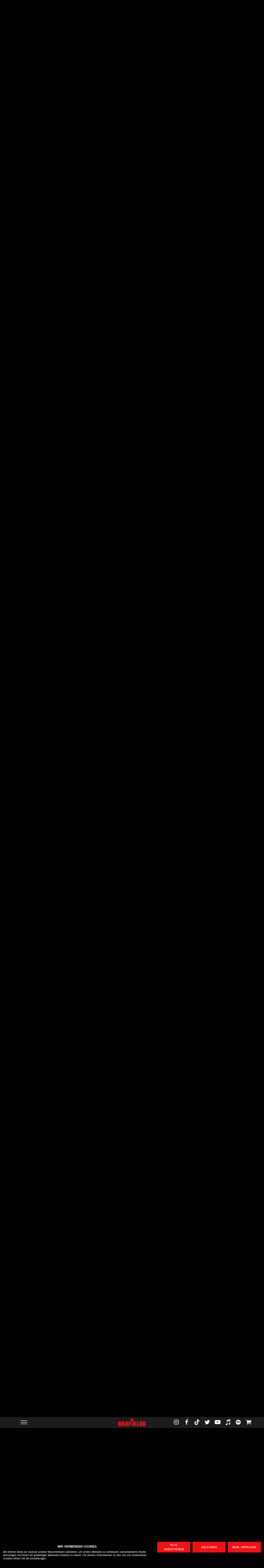

--- FILE ---
content_type: text/html; charset=UTF-8
request_url: https://www.kraftklub.to/video/schuesse-in-die-luft-1--3-.html
body_size: 12857
content:
<!doctype html>
<html lang="de">
<head>
<meta charset="utf-8">
<meta name="page-topic" content="music" />
<meta name="audience" content="all" />
<meta name="distribution" content="global" />
<meta name="page-type" content="Official Homepage" />
<meta name="copyright" content="Beat The Rich! Management" />
<meta name="publisher" content="Beat The Rich! Management" />
<meta name="robots" content="NOODP">
<meta name="googlebot" content="NOODP">
<meta name="author" content="Kraftklub" />
<meta name="rating" content="General" />  
<meta name="viewport" id="viewport_id" content="width=device-width, initial-scale=0.75, maximum-scale=2" />
<title>Kraftklub | Videos</title>
<meta name="description" content="Neues Album &quot;Sterben in Karl-Marx-Stadt&quot; ab 28.11.2023, Neue Single &quot;Schief in jedem Chor&quot; ab jetzt!">
<meta name="theme-color" content="#ed1215">

<link href="https://www.kraftklub.to/5/media/image/_20250611182520_338_1500.jpg" rel="image_src" />
<link rel="icon" href="/5/images/layout/favicon.svg" type="image/svg+xml" />
<link rel="apple-touch-icon" sizes="180x180" href="/5/images/layout/apple-touch-icon-180.png" />
<link rel="preload" href="/5/fonts/icons.woff2" as="font" crossorigin="anonymous" />
<link rel="preload" href="/5/fonts/webfont1.woff2" as="font" crossorigin="anonymous" />
<link rel="preload" href="/5/fonts/webfont2.woff2" as="font" crossorigin="anonymous" />
<link href="/5/css/style.css?v=7948749" rel="stylesheet" type="text/css" />
<link href="/5/css/scalp.min.css" rel="stylesheet" type="text/css" />

<meta property="fb:admins" content="1633072634" />
<meta property="og:locale" content="de_DE" />
<meta property="og:site_name" content="Kraftklub" />
<meta property="og:type" content="website" />
<meta property="og:url" content="https://www.kraftklub.to/?v=1" />
<meta property="og:title" content="Kraftklub | Videos" />
<meta property="og:description" content="Neues Album &quot;Sterben in Karl-Marx-Stadt&quot; ab 28.11.2023, Neue Single &quot;Schief in jedem Chor&quot; ab jetzt!" />
<meta property="og:image" content="https://www.kraftklub.to/5/media/image/_20250611182520_338_1500.jpg" />
<meta property="og:image:width" content="1500" />
<meta property="og:image:height" content="844" />

<meta name="twitter:title" content="Kraftklub | Videos"/>
<meta name="twitter:description" content="Neues Album &quot;Sterben in Karl-Marx-Stadt&quot; ab 28.11.2023, Neue Single &quot;Schief in jedem Chor&quot; ab jetzt!"/>
<meta name="twitter:image" content="https://www.kraftklub.to/5/media/image/_20250611182520_338_1500.jpg"/>
<meta name="twitter:card" content="summary_large_image"/>

<script src="https://consent.cookiefirst.com/sites/kraftklub.to-01433c0a-7195-4270-aeb7-3f9540943f70/consent.js"></script>
</head>
<body id="body_id" class="index home lang_de desktop">
<div id="preloader">
	<div id="loading-animation" class="fadeIn" onclick="hidePreloader();" onkeypress="hidePreloader();">
        <svg xmlns="http://www.w3.org/2000/svg" viewBox="0 0 219.9 233.29">
        <title>Kraftklub</title>
        <path style="fill:#fff" d="M0,233.23v-48H22.42v-137H.28V.08H101.52V44H80.29v58.47l58.26-58.24h-22V0H217.63V48c-5.29,0-10.56-.19-15.8.09-2,.11-4.4.76-5.71,2.06q-31,30.84-61.8,61.93a15.31,15.31,0,0,0-1.29,1.71l48.79,47.41c6.57,6.39,13.36,12.57,19.65,19.22,3.35,3.54,6.8,5.46,11.7,4.79a50.38,50.38,0,0,1,6.73,0v48.08h-101V189.35h20.55l-59-57.82V189h21v44.21Z"/>
        </svg>
		<div class="spinner-border" role="status"></div>
	</div>
</div>
<a class="sr-only" title="Skip to Main Content" href="#article">Skip to Main Content</a>
<div id="msg" class="feedback msg clearfix" style="display:none;">
<div class="content"></div>
<a class="close" href="#" onclick="closeMsg();return false;" onkeypress="closeMsg();return false;"><span class="icon icon-cancel"></span><span class="sr-only">Close</span></a>
</div>
<div id='top' class='top'></div>
<!-- start header_norm -->
<header class="header_norm transition_all clearfix">

    <div class="wrapper clearfix">
        <div class="menu bg2 transition_all">
            <a class="btn" title="Menu" href="#" onclick="toggleMenu();return false;"><span class="sr-only">Menu</span><span class="nav-icon"><span></span><span></span><span></span></span></a>
        </div>
        
        <div class="logo">
		    <a title="Reload page" href="/home/"><img class="svg" src="/5/images/icons/logo-t.svg" width="100%" alt="Kraftklub" /></a>
        </div>
        
        <div class="social transition_all clearfix">
    <ul>
        <li data-animation="fadeIn" data-animation-delay="100"><a data-umg-target="Instagram" data-umg-type="Social" data-umg-event-type="SocialButtonLink" title="Kraftklub @ Instagram" href="https://www.instagram.com/kraftklub/" target="_blank"><span class="icon icon-instagram"></span><span class="sr-only">Instagram</span></a></li>        <li data-animation="fadeIn" data-animation-delay="200"><a data-umg-target="Facebook" data-umg-type="Social" data-umg-event-type="SocialButtonLink" title="Kraftklub @ Facebook" href="https://www.facebook.com/kraftklub" target="_blank"><span class="icon icon-facebook"></span><span class="sr-only">Facebook</span></a></li>        <li data-animation="fadeIn" data-animation-delay="300"><a data-umg-target="TikTok" data-umg-type="Social" data-umg-event-type="SocialButtonLink" title="Kraftklub @ TikTok" href="https://www.tiktok.com/@kraftklub" target="_blank"><span class="icon icon-tiktok"></span><span class="sr-only">TikTok</span></a></li>        <li data-animation="fadeIn" data-animation-delay="400"><a data-umg-target="Twitter" data-umg-type="Social" data-umg-event-type="SocialButtonLink" title="Kraftklub @ Twitter" href="https://twitter.com/kraftklub" target="_blank"><span class="icon icon-twitter"></span><span class="sr-only">Twitter</span></a></li> 		        <li data-animation="fadeIn" data-animation-delay="500"><a data-umg-target="Youtube" data-umg-type="Social" data-umg-event-type="SocialButtonLink" title="Kraftklub @ YouTube" href="https://www.youtube.com/user/Craftklub?sub_confirmation=1" target="_blank"><span class="icon icon-youtube"></span><span class="sr-only">YouTube</span></a></li>                <li data-animation="fadeIn" data-animation-delay="600"><a data-umg-target="AppleMusic" data-umg-type="Streaming" data-umg-event-type="ShopLink" title="Kraftklub @ Apple Music" href="https://music.apple.com/de/artist/kraftklub/1445610005" target="_blank"><span class="icon icon-apple-music"></span><span class="sr-only">Apple Music</span></a></li>                <li data-animation="fadeIn" data-animation-delay="700"><a data-umg-target="Spotify" data-umg-type="Streaming" data-umg-event-type="ShopLink" title="Kraftklub @ Spotify" href="https://open.spotify.com/artist/0MZ55DwuMQ1B2TXq9lcrE4" target="_blank"><span class="icon icon-spotify"></span><span class="sr-only">Spotify</span></a></li>        <li data-animation="fadeIn" data-animation-delay="800"><a data-umg-target="Kraftklub" data-umg-type="Shop" data-umg-event-type="ShopLink" title="Kraftklub Shop" href="https://shop.kraftklub.to/" target="_blank"><span class="icon icon-basket"></span><span class="sr-only">Shop</span></a></li>	</ul>
</div>

                
    </div>
    
</header>
<div id="header_bottom"></div>
<!-- end header_norm -->

<!-- start nav_overlay -->
<div id="nav_overlay" class="nav_overlay transition_all">
    <div class="nav_holder nav_list">
		<div class="table nav_table"><div class="row"><div class="cell">

			<div class="nav nav1">
				<ul>
                    <li class="nav_page nav_teaser off"><a class="page_link" href="/teaser/" data-href="teaser">Start</a></li>
<li class="nav_page nav_teaser off"><a class="page_link" href="/products/" data-href="products">Album</a></li>
<li class="nav_page nav_teaser off"><a class="page_link" href="/dates/" data-href="dates">Termine</a></li>
<li class="nav_page nav_teaser on"><a class="page_link" href="/video/" data-href="video">Videos</a></li>
<li class="nav_page nav_teaser off"><a class="page_link" href="/music/" data-href="music">Musik</a></li>
<li class="nav_page nav_teaser off"><a class="page_link" href="/shop/" data-href="shop">Shop</a></li>
				</ul>
			</div>
            
			<div class="nav_social">
				<div class="social transition_all clearfix">
    <ul>
        <li data-animation="fadeIn" data-animation-delay="100"><a data-umg-target="Instagram" data-umg-type="Social" data-umg-event-type="SocialButtonLink" title="Kraftklub @ Instagram" href="https://www.instagram.com/kraftklub/" target="_blank"><span class="icon icon-instagram"></span><span class="sr-only">Instagram</span></a></li>        <li data-animation="fadeIn" data-animation-delay="200"><a data-umg-target="Facebook" data-umg-type="Social" data-umg-event-type="SocialButtonLink" title="Kraftklub @ Facebook" href="https://www.facebook.com/kraftklub" target="_blank"><span class="icon icon-facebook"></span><span class="sr-only">Facebook</span></a></li>        <li data-animation="fadeIn" data-animation-delay="300"><a data-umg-target="TikTok" data-umg-type="Social" data-umg-event-type="SocialButtonLink" title="Kraftklub @ TikTok" href="https://www.tiktok.com/@kraftklub" target="_blank"><span class="icon icon-tiktok"></span><span class="sr-only">TikTok</span></a></li>        <li data-animation="fadeIn" data-animation-delay="400"><a data-umg-target="Twitter" data-umg-type="Social" data-umg-event-type="SocialButtonLink" title="Kraftklub @ Twitter" href="https://twitter.com/kraftklub" target="_blank"><span class="icon icon-twitter"></span><span class="sr-only">Twitter</span></a></li> 		        <li data-animation="fadeIn" data-animation-delay="500"><a data-umg-target="Youtube" data-umg-type="Social" data-umg-event-type="SocialButtonLink" title="Kraftklub @ YouTube" href="https://www.youtube.com/user/Craftklub?sub_confirmation=1" target="_blank"><span class="icon icon-youtube"></span><span class="sr-only">YouTube</span></a></li>                <li data-animation="fadeIn" data-animation-delay="600"><a data-umg-target="AppleMusic" data-umg-type="Streaming" data-umg-event-type="ShopLink" title="Kraftklub @ Apple Music" href="https://music.apple.com/de/artist/kraftklub/1445610005" target="_blank"><span class="icon icon-apple-music"></span><span class="sr-only">Apple Music</span></a></li>                <li data-animation="fadeIn" data-animation-delay="700"><a data-umg-target="Spotify" data-umg-type="Streaming" data-umg-event-type="ShopLink" title="Kraftklub @ Spotify" href="https://open.spotify.com/artist/0MZ55DwuMQ1B2TXq9lcrE4" target="_blank"><span class="icon icon-spotify"></span><span class="sr-only">Spotify</span></a></li>        <li data-animation="fadeIn" data-animation-delay="800"><a data-umg-target="Kraftklub" data-umg-type="Shop" data-umg-event-type="ShopLink" title="Kraftklub Shop" href="https://shop.kraftklub.to/" target="_blank"><span class="icon icon-basket"></span><span class="sr-only">Shop</span></a></li>	</ul>
</div>
			</div>
			
		</div></div></div>
    </div>
</div>
<!-- end nav_overlay -->

<article id="article" class="article transition_all">
<!-- start teaser -->
<section id="teaser" class="section full_width bg0 teaser">
    <div class="section_wrapper">
        <div class="section_content">
			
            <span class="sr-only"><h2>Start</h2></span>
                                
			<div class="carousel-holder carousel-holder-size-css clearfix">
<div id="teaser-carousel" class="carousel carousel1">
<style>#teaser .carousel-cell-3 { background-image:url(/5/media/image/_20250603181853_182_orig.jpg); } </style>
<style>@media screen and (orientation:portrait) { #teaser .carousel-cell-3 { background-image:url(/5/media/image/_20250603182322_773_1500.jpg); } }</style>
<div class="carousel-cell carousel-cell-sterben-in-karl-marx-stadt carousel-cell-3">
<div class='attachment-bg'></div>
<div class='attachment'>
<div class='attachment-data'>
<div class='wrapper clearfix'>
<div class='description clearfix'>
<div class="logo_holder " ><img src="/5/media/icon/sarg2.gif" class="logo " width="100%" alt="Sterben in Karl-Marx-Stadt"/>
</div>
<h3 class="">Sterben in Karl-Marx-Stadt</h3>
<ul class='buy clearfix'>
<li data-countryshow="all" data-countryhide="none" data-partnerlink="" class="geo-treat li-"><a data-umg-target="" data-umg-type="" class="button" href="#products" onclick="doScroll('#products'); volume_bg_video(0); return false;"  title="Album"><span>Album</span></a></li>
<li data-countryshow="all" data-countryhide="none" data-partnerlink="" class="geo-treat li-"><a data-umg-target="" data-umg-type="" class="button" href="#tracks" onclick="doScroll('#tracks'); volume_bg_video(0); return false;"  title="Single"><span>Single</span></a></li>
<li data-countryshow="all" data-countryhide="none" data-partnerlink="" class="geo-treat li-"><a data-umg-target="" data-umg-type="" class="button" href="#dates" onclick="doScroll('#dates'); volume_bg_video(0); return false;"  title="Tickets"><span>Tickets</span></a></li>
</ul>
</div>
</div>
</div>
</div>

</div>
</div>
</div>

			<div class="continue animated_manual" data-animation="bounceInUp" data-animation-delay="3500">
           		<h6 class=""><a href="#products" onclick="skipIntro();return false;" onkeypress="skipIntro();return false;" title="Continue"><span class="icon icon-down-open-big"></span><span class="sr-only">Continue</span></a></h6>
			</div>
                    
        </div>
    </div>
</section>
<!-- end teaser -->
<!-- start products -->
<section id="products" class="section full_width bg1 products" role="region" aria-label="products">
    <div class="section_wrapper">
        <div class="section_content">

            <h2>Album</h2>
            
            	
            <!-- start sub_nav -->
            <ul class="wrapper sub_nav clearfix">
				<li class="thumb thumb1 on"><a title="Show Sterben in Karl-Marx-Stadt" href="https://www.kraftklub.to/products/sterben-in-karl-marx-stadt---1-.html" onclick="setCarouselCell('products',1);return false;">Bundles</a></li>
<li class="thumb thumb2 "><a title="Show Sterben in Karl-Marx-Stadt" href="https://www.kraftklub.to/products/sterben-in-karl-marx-stadt---2-.html" onclick="setCarouselCell('products',2);return false;">Vinyl</a></li>
<li class="thumb thumb3 "><a title="Show Sterben in Karl-Marx-Stadt" href="https://www.kraftklub.to/products/sterben-in-karl-marx-stadt---3-.html" onclick="setCarouselCell('products',3);return false;">CD</a></li>
<li class="thumb thumb4 "><a title="Show Sterben in Karl-Marx-Stadt" href="https://www.kraftklub.to/products/sterben-in-karl-marx-stadt---4-.html" onclick="setCarouselCell('products',4);return false;">Kassette </a></li>
            </ul>
            <!-- end sub_nav -->
			                        
			<!-- start carousel-holder -->
			<div class="carousel-holder carousel-holder-size-auto clearfix">
                <div id="products-carousel" class="carousel carousel-products carousel4">
                    <div id="products1" data-nr="1" data-id="1" data-name="sterben-in-karl-marx-stadt-bundles" class="carousel-cell carousel-cell-1 item item-1">
<div class="wrapper clearfix">
<div class="item_visuals">
<div class="clearfix">
<div class="imageborder_holder " style="" data-ratio="1"><a href="https://shop.kraftklub.to/" title="Kraftklub - Sterben in Karl-Marx-Stadt - Bundles" target="_blank" onclick="" class="" ><img sizes="(max-width: 640px) calc(100vw - 40px), 512px" width="700" height="700" data-srcset="/5/media/image/_20251209141317_371_300.png 300w, /5/media/image/_20251209141317_371_500.png 500w, /5/media/image/_20251209141317_371_700.png 700w, /5/media/image/_20251209141317_371_1500.png 1500w" src="/5/media/image/_20251209141317_371_100.png" class="lazyload imageborder" alt="Kraftklub - Sterben in Karl-Marx-Stadt - Bundles" /><span class='icon icon-link'></span></a>
</div>
</div>
</div>
<div class="item_texts">
<h3>Sterben in Karl-Marx-Stadt - Bundles</h3>
<div class="date">Ab: 28.11.2025</div>
<div class="text text_truncate">Stell' dir jetzt dein Bundle zusammen:</div>
<ul class="buy buy-1 clearfix">
<li data-countryshow="all" data-countryhide="none" data-partnerlink="KrasserStoff" class="geo-treat li-KrasserStoff"><a data-umg-target="KrasserStoff" data-umg-type="Buy" class="button button-svg button-svg-krasserstoff" href="https://shop.kraftklub.to/" target="_blank" title="Krasserstoff.com" rel="noopener"><img class="svg buy-icon" src="/5/images/shopbuttons/krasserstoff.svg" height="100%" alt="Krasserstoff.com" /></a></li>
</ul>
</div>
</div>
</div>
<div id="products2" data-nr="2" data-id="2" data-name="sterben-in-karl-marx-stadt-lp-vinyl" class="carousel-cell carousel-cell-2 item item-2">
<div class="wrapper clearfix">
<div class="item_visuals">
<div class="clearfix">
<div class="imageborder_holder " style="" data-ratio="1"><a href="https://shop.kraftklub.to/" title="Kraftklub - Sterben in Karl-Marx-Stadt - LP Vinyl" target="_blank" onclick="" class="" ><img sizes="(max-width: 640px) calc(100vw - 40px), 512px" width="700" height="700" data-srcset="/5/media/image/_20251209141202_700_300.png 300w, /5/media/image/_20251209141202_700_500.png 500w, /5/media/image/_20251209141202_700_700.png 700w, /5/media/image/_20251209141202_700_1500.png 1500w" src="/5/media/image/_20251209141202_700_100.png" class="lazyload imageborder" alt="Kraftklub - Sterben in Karl-Marx-Stadt - LP Vinyl" /><span class='icon icon-link'></span></a>
</div>
</div>
</div>
<div class="item_texts">
<h3>Sterben in Karl-Marx-Stadt - LP Vinyl</h3>
<div class="date">Ab: 28.11.2025</div>
<div class="text text_truncate">Vinyl-farbe: schwarz&nbsp;</div>
<ul class="buy buy-1 clearfix">
<li data-countryshow="all" data-countryhide="none" data-partnerlink="KrasserStoff" class="geo-treat li-KrasserStoff"><a data-umg-target="KrasserStoff" data-umg-type="Buy" class="button button-svg button-svg-krasserstoff" href="https://shop.kraftklub.to/" target="_blank" title="Krasserstoff.com" rel="noopener"><img class="svg buy-icon" src="/5/images/shopbuttons/krasserstoff.svg" height="100%" alt="Krasserstoff.com" /></a></li>
</ul>
</div>
</div>
</div>
<div id="products3" data-nr="3" data-id="3" data-name="sterben-in-karl-marx-stadt-cd-im-dig" class="carousel-cell carousel-cell-3 item item-3">
<div class="wrapper clearfix">
<div class="item_visuals">
<div class="clearfix">
<div class="imageborder_holder " style="" data-ratio="1"><a href="https://shop.kraftklub.to/" title="Kraftklub - Sterben in Karl-Marx-Stadt - CD im Digipack" target="_blank" onclick="" class="" ><img sizes="(max-width: 640px) calc(100vw - 40px), 512px" width="700" height="700" data-srcset="/5/media/image/_20250603185838_615_300.png 300w, /5/media/image/_20250603185838_615_500.png 500w, /5/media/image/_20250603185838_615_700.png 700w, /5/media/image/_20250603185838_615_1500.png 1500w" src="/5/media/image/_20250603185838_615_100.png" class="lazyload imageborder" alt="Kraftklub - Sterben in Karl-Marx-Stadt - CD im Digipack" /><span class='icon icon-link'></span></a>
</div>
</div>
</div>
<div class="item_texts">
<h3>Sterben in Karl-Marx-Stadt - CD im Digipack</h3>
<div class="date">Ab: 28.11.2025</div>
<ul class="buy buy-1 clearfix">
<li data-countryshow="all" data-countryhide="none" data-partnerlink="KrasserStoff" class="geo-treat li-KrasserStoff"><a data-umg-target="KrasserStoff" data-umg-type="Buy" class="button button-svg button-svg-krasserstoff" href="https://shop.kraftklub.to/" target="_blank" title="Krasserstoff.com" rel="noopener"><img class="svg buy-icon" src="/5/images/shopbuttons/krasserstoff.svg" height="100%" alt="Krasserstoff.com" /></a></li>
</ul>
</div>
</div>
</div>
<div id="products4" data-nr="4" data-id="4" data-name="sterben-in-karl-marx-stadt-kassette-" class="carousel-cell carousel-cell-4 item item-4">
<div class="wrapper clearfix">
<div class="item_visuals">
<div class="clearfix">
<div class="imageborder_holder " style="" data-ratio="1"><a href="https://shop.kraftklub.to/" title="Kraftklub - Sterben in Karl-Marx-Stadt - Kassette " target="_blank" onclick="" class="" ><img sizes="(max-width: 640px) calc(100vw - 40px), 512px" width="700" height="700" data-srcset="/5/media/image/_20250617165217_420_300.png 300w, /5/media/image/_20250617165217_420_500.png 500w, /5/media/image/_20250617165217_420_700.png 700w, /5/media/image/_20250617165217_420_1500.png 1500w" src="/5/media/image/_20250617165217_420_100.png" class="lazyload imageborder" alt="Kraftklub - Sterben in Karl-Marx-Stadt - Kassette " /><span class='icon icon-link'></span></a>
</div>
</div>
</div>
<div class="item_texts">
<h3>Sterben in Karl-Marx-Stadt - Kassette </h3>
<div class="date">Ab: 28.11.2025</div>
<div class="text text_truncate">Rot transparent&nbsp;</div>
<ul class="buy buy-1 clearfix">
<li data-countryshow="all" data-countryhide="none" data-partnerlink="" class="geo-treat li-"><a data-umg-target="" data-umg-type="" class="button button-" href="https://shop.kraftklub.to/" target="_blank" title="Krasserstoff.com" rel="noopener">Krasserstoff.com</a></li>
</ul>
</div>
</div>
</div>

                </div>
            </div>
            <!-- end carousel-holder -->
                                                                                
        </div>
    </div>
</section>
<!-- end products -->
<style>#deco-products { } @media screen and (max-width:640px) { #deco-products { } }</style>
<div id="deco-products" class="bg_image lazyload deco deco-products" data-bg="/5/media/image/_20250603184839_272_orig.jpg" data-scroll data-bottom-top="background-position:right 100%;" data-top-bottom="background-position:right 0%;"><div id="bg_video_holder-products" class="bg_video_holder"><div class="fg_video"></div></div></div>
<!-- start dates -->
<section id="dates" class="section bg2 dates" role="region" aria-label="dates">    
    <div class="section_wrapper">
        <div class="section_content">

			<h2>Termine</h2>
<div id="dates_blocks" class="dates_blocks clearfix">
<div id="dates_block31" class="dates_block clearfix">
<div id="dates_scroll"></div>
<h3 class="subheadline">Sterben in Karl-Marx-Stadt - TOUR und OPEN AIRS 2026</h3>
<div class="dateslist_holder">
<ul class="dateslist">
<li class="item row1">
<a href="https://www.kraftklub.to/dates/kraftklub-dates-332026-de-schwerin-s-31--420-.html" class="deeplink" title="Show more details">&nbsp;</a>
<div class="date">3.3.2026 <span class='cal'><a class="icon icon-calendar calendar_toggle420" href="#" onclick="toggleCalendar(420);return false;">+</a>
<div class="calendar_links calendar_links420">
<ul>
<li><a class="icon icon-right-dir" href="https://www.google.com/calendar/event?action=TEMPLATE&text=KRAFTKLUB+%7C+Dates+%7C+3.3.2026+%28DE%29+Schwerin%2C+Sport-+und+Kongresshalle&dates=20260303T180000Z/20260303T180000Z&details=For+tickets+and+more+Kraftklub-dates+check%3A+https%3A%2F%2Fwww.kraftklub.to%2Fdates%2F&location=Sport-+und+Kongresshalle%2C+Schwerin%2C+DE&trp=false&sprop=https://www.kraftklub.to&sprop=name:https%3A%2F%2Fwww.kraftklub.to" target="_blank" rel="noopener"> Google Kalender</a></li>
<li><a class="icon icon-right-dir" href="/5/dates_get_ics.php?id=420"> Download iCal</a></li>
</ul>
</div>
</span></div>
<div class="location">
<span class="city"><img align='absmiddle' src='/5/images/flags/de.png' width='16' height='11' alt='Germany' onclick="alert('Germany');"/>Schwerin</span>
<span class="venue">Sport- und Kongresshalle</span></div>
<div class="buttons">
<a data-umg-target="Tickets" data-umg-type="Tickets" class="button ticket ticket1" href="https://shop.kraftklub.to/events/kraftklub-tour-2026-sport-und-kongresshalle" target="_blank">Tickets</a></div>
</li>
<li class="item row2">
<a href="https://www.kraftklub.to/dates/kraftklub-dates-432026-de-muenster-m-31--421-.html" class="deeplink" title="Show more details">&nbsp;</a>
<div class="date">4.3.2026 <span class='cal'><a class="icon icon-calendar calendar_toggle421" href="#" onclick="toggleCalendar(421);return false;">+</a>
<div class="calendar_links calendar_links421">
<ul>
<li><a class="icon icon-right-dir" href="https://www.google.com/calendar/event?action=TEMPLATE&text=KRAFTKLUB+%7C+Dates+%7C+4.3.2026+%28DE%29+M%C3%BCnster%2C+Messe+und+Congress+Centrum+Halle+M%C3%BCnsterland&dates=20260304T180000Z/20260304T180000Z&details=For+tickets+and+more+Kraftklub-dates+check%3A+https%3A%2F%2Fwww.kraftklub.to%2Fdates%2F&location=Messe+und+Congress+Centrum+Halle+M%C3%BCnsterland%2C+M%C3%BCnster%2C+DE&trp=false&sprop=https://www.kraftklub.to&sprop=name:https%3A%2F%2Fwww.kraftklub.to" target="_blank" rel="noopener"> Google Kalender</a></li>
<li><a class="icon icon-right-dir" href="/5/dates_get_ics.php?id=421"> Download iCal</a></li>
</ul>
</div>
</span></div>
<div class="location">
<span class="city"><img align='absmiddle' src='/5/images/flags/de.png' width='16' height='11' alt='Germany' onclick="alert('Germany');"/>Münster</span>
<span class="venue">Messe und Congress Centrum Halle Münsterland</span></div>
<div class="buttons">
<a class="button ticket ticket1 soldout" href="#" onclick="return false;">Ausverkauft</a></div>
</li>
<li class="item row1">
<a href="https://www.kraftklub.to/dates/kraftklub-dates-632026-de-muenchen-o-31--422-.html" class="deeplink" title="Show more details">&nbsp;</a>
<div class="date">6.3.2026 <span class='cal'><a class="icon icon-calendar calendar_toggle422" href="#" onclick="toggleCalendar(422);return false;">+</a>
<div class="calendar_links calendar_links422">
<ul>
<li><a class="icon icon-right-dir" href="https://www.google.com/calendar/event?action=TEMPLATE&text=KRAFTKLUB+%7C+Dates+%7C+6.3.2026+%28DE%29+M%C3%BCnchen%2C+Olympiahalle&dates=20260306T180000Z/20260306T180000Z&details=For+tickets+and+more+Kraftklub-dates+check%3A+https%3A%2F%2Fwww.kraftklub.to%2Fdates%2F&location=Olympiahalle%2C+M%C3%BCnchen%2C+DE&trp=false&sprop=https://www.kraftklub.to&sprop=name:https%3A%2F%2Fwww.kraftklub.to" target="_blank" rel="noopener"> Google Kalender</a></li>
<li><a class="icon icon-right-dir" href="/5/dates_get_ics.php?id=422"> Download iCal</a></li>
</ul>
</div>
</span></div>
<div class="location">
<span class="city"><img align='absmiddle' src='/5/images/flags/de.png' width='16' height='11' alt='Germany' onclick="alert('Germany');"/>München</span>
<span class="venue">Olympiahalle</span></div>
<div class="buttons">
<a class="button ticket ticket1 soldout" href="#" onclick="return false;">Ausverkauft</a></div>
</li>
<li class="item row2">
<a href="https://www.kraftklub.to/dates/kraftklub-dates-732026-at-graz-stadt-31--423-.html" class="deeplink" title="Show more details">&nbsp;</a>
<div class="date">7.3.2026 <span class='cal'><a class="icon icon-calendar calendar_toggle423" href="#" onclick="toggleCalendar(423);return false;">+</a>
<div class="calendar_links calendar_links423">
<ul>
<li><a class="icon icon-right-dir" href="https://www.google.com/calendar/event?action=TEMPLATE&text=KRAFTKLUB+%7C+Dates+%7C+7.3.2026+%28AT%29+Graz%2C+Stadthalle&dates=20260307T180000Z/20260307T180000Z&details=For+tickets+and+more+Kraftklub-dates+check%3A+https%3A%2F%2Fwww.kraftklub.to%2Fdates%2F&location=Stadthalle%2C+Graz%2C+AT&trp=false&sprop=https://www.kraftklub.to&sprop=name:https%3A%2F%2Fwww.kraftklub.to" target="_blank" rel="noopener"> Google Kalender</a></li>
<li><a class="icon icon-right-dir" href="/5/dates_get_ics.php?id=423"> Download iCal</a></li>
</ul>
</div>
</span></div>
<div class="location">
<span class="city"><img align='absmiddle' src='/5/images/flags/at.png' width='16' height='11' alt='Austria' onclick="alert('Austria');"/>Graz</span>
<span class="venue">Stadthalle</span></div>
<div class="buttons">
<a class="button ticket ticket1 soldout" href="#" onclick="return false;">Ausverkauft</a></div>
</li>
<li class="item row1">
<a href="https://www.kraftklub.to/dates/kraftklub-dates-832026-at-wien-stadt-31--424-.html" class="deeplink" title="Show more details">&nbsp;</a>
<div class="date">8.3.2026 <span class='cal'><a class="icon icon-calendar calendar_toggle424" href="#" onclick="toggleCalendar(424);return false;">+</a>
<div class="calendar_links calendar_links424">
<ul>
<li><a class="icon icon-right-dir" href="https://www.google.com/calendar/event?action=TEMPLATE&text=KRAFTKLUB+%7C+Dates+%7C+8.3.2026+%28AT%29+Wien%2C+Stadthalle&dates=20260308T180000Z/20260308T180000Z&details=For+tickets+and+more+Kraftklub-dates+check%3A+https%3A%2F%2Fwww.kraftklub.to%2Fdates%2F&location=Stadthalle%2C+Wien%2C+AT&trp=false&sprop=https://www.kraftklub.to&sprop=name:https%3A%2F%2Fwww.kraftklub.to" target="_blank" rel="noopener"> Google Kalender</a></li>
<li><a class="icon icon-right-dir" href="/5/dates_get_ics.php?id=424"> Download iCal</a></li>
</ul>
</div>
</span></div>
<div class="location">
<span class="city"><img align='absmiddle' src='/5/images/flags/at.png' width='16' height='11' alt='Austria' onclick="alert('Austria');"/>Wien</span>
<span class="venue">Stadthalle</span></div>
<div class="buttons">
<a data-umg-target="Tickets" data-umg-type="Tickets" class="button ticket ticket1" href="https://shop.kraftklub.to/events/kraftklub-tour-2026-stadthalle-wien" target="_blank">Tickets</a></div>
</li>
<li class="item row2">
<a href="https://www.kraftklub.to/dates/kraftklub-dates-1132026-de-berlin-ma-31--425-.html" class="deeplink" title="Show more details">&nbsp;</a>
<div class="date">11.3.2026 <span class='cal'><a class="icon icon-calendar calendar_toggle425" href="#" onclick="toggleCalendar(425);return false;">+</a>
<div class="calendar_links calendar_links425">
<ul>
<li><a class="icon icon-right-dir" href="https://www.google.com/calendar/event?action=TEMPLATE&text=KRAFTKLUB+%7C+Dates+%7C+11.3.2026+%28DE%29+Berlin%2C+Max-Schmeling-Halle&dates=20260311T180000Z/20260311T180000Z&details=For+tickets+and+more+Kraftklub-dates+check%3A+https%3A%2F%2Fwww.kraftklub.to%2Fdates%2F&location=Max-Schmeling-Halle%2C+Berlin%2C+DE&trp=false&sprop=https://www.kraftklub.to&sprop=name:https%3A%2F%2Fwww.kraftklub.to" target="_blank" rel="noopener"> Google Kalender</a></li>
<li><a class="icon icon-right-dir" href="/5/dates_get_ics.php?id=425"> Download iCal</a></li>
</ul>
</div>
</span></div>
<div class="location">
<span class="city"><img align='absmiddle' src='/5/images/flags/de.png' width='16' height='11' alt='Germany' onclick="alert('Germany');"/>Berlin</span>
<span class="venue">Max-Schmeling-Halle</span></div>
<div class="buttons">
<a class="button ticket ticket1 soldout" href="#" onclick="return false;">Ausverkauft</a></div>
</li>
<li class="item row1">
<a href="https://www.kraftklub.to/dates/kraftklub-dates-1332026-lu-esch-belv-31--426-.html" class="deeplink" title="Show more details">&nbsp;</a>
<div class="date">13.3.2026 <span class='cal'><a class="icon icon-calendar calendar_toggle426" href="#" onclick="toggleCalendar(426);return false;">+</a>
<div class="calendar_links calendar_links426">
<ul>
<li><a class="icon icon-right-dir" href="https://www.google.com/calendar/event?action=TEMPLATE&text=KRAFTKLUB+%7C+Dates+%7C+13.3.2026+%28LU%29+Esch-Belval+Esch-sur-Alzette%2C+Rockhal&dates=20260313T180000Z/20260313T180000Z&details=For+tickets+and+more+Kraftklub-dates+check%3A+https%3A%2F%2Fwww.kraftklub.to%2Fdates%2F&location=Rockhal%2C+Esch-Belval+Esch-sur-Alzette%2C+LU&trp=false&sprop=https://www.kraftklub.to&sprop=name:https%3A%2F%2Fwww.kraftklub.to" target="_blank" rel="noopener"> Google Kalender</a></li>
<li><a class="icon icon-right-dir" href="/5/dates_get_ics.php?id=426"> Download iCal</a></li>
</ul>
</div>
</span></div>
<div class="location">
<span class="city"><img align='absmiddle' src='/5/images/flags/lu.png' width='16' height='11' alt='Luxembourg' onclick="alert('Luxembourg');"/>Esch-Belval Esch-sur-Alzette</span>
<span class="venue">Rockhal</span></div>
<div class="buttons">
<a class="button ticket ticket1 soldout" href="#" onclick="return false;">Ausverkauft</a></div>
</li>
<li class="item row2 row-more">
<a href="https://www.kraftklub.to/dates/kraftklub-dates-1432026-de-duesseldo-31--427-.html" class="deeplink" title="Show more details">&nbsp;</a>
<div class="date">14.3.2026 <span class='cal'><a class="icon icon-calendar calendar_toggle427" href="#" onclick="toggleCalendar(427);return false;">+</a>
<div class="calendar_links calendar_links427">
<ul>
<li><a class="icon icon-right-dir" href="https://www.google.com/calendar/event?action=TEMPLATE&text=KRAFTKLUB+%7C+Dates+%7C+14.3.2026+%28DE%29+D%C3%BCsseldorf%2C+PSD+BANK+DOME&dates=20260314T180000Z/20260314T180000Z&details=For+tickets+and+more+Kraftklub-dates+check%3A+https%3A%2F%2Fwww.kraftklub.to%2Fdates%2F&location=PSD+BANK+DOME%2C+D%C3%BCsseldorf%2C+DE&trp=false&sprop=https://www.kraftklub.to&sprop=name:https%3A%2F%2Fwww.kraftklub.to" target="_blank" rel="noopener"> Google Kalender</a></li>
<li><a class="icon icon-right-dir" href="/5/dates_get_ics.php?id=427"> Download iCal</a></li>
</ul>
</div>
</span></div>
<div class="location">
<span class="city"><img align='absmiddle' src='/5/images/flags/de.png' width='16' height='11' alt='Germany' onclick="alert('Germany');"/>Düsseldorf</span>
<span class="venue">PSD BANK DOME</span></div>
<div class="buttons">
<a class="button ticket ticket1 soldout" href="#" onclick="return false;">Ausverkauft</a></div>
</li>
<li class="item row1 row-more">
<a href="https://www.kraftklub.to/dates/kraftklub-dates-1532026-de-erfurt-me-31--428-.html" class="deeplink" title="Show more details">&nbsp;</a>
<div class="date">15.3.2026 <span class='cal'><a class="icon icon-calendar calendar_toggle428" href="#" onclick="toggleCalendar(428);return false;">+</a>
<div class="calendar_links calendar_links428">
<ul>
<li><a class="icon icon-right-dir" href="https://www.google.com/calendar/event?action=TEMPLATE&text=KRAFTKLUB+%7C+Dates+%7C+15.3.2026+%28DE%29+Erfurt%2C+Messehalle&dates=20260315T000000Z/20260315T000000Z&details=For+tickets+and+more+Kraftklub-dates+check%3A+https%3A%2F%2Fwww.kraftklub.to%2Fdates%2F&location=Messehalle%2C+Erfurt%2C+DE&trp=false&sprop=https://www.kraftklub.to&sprop=name:https%3A%2F%2Fwww.kraftklub.to" target="_blank" rel="noopener"> Google Kalender</a></li>
<li><a class="icon icon-right-dir" href="/5/dates_get_ics.php?id=428"> Download iCal</a></li>
</ul>
</div>
</span></div>
<div class="location">
<span class="city"><img align='absmiddle' src='/5/images/flags/de.png' width='16' height='11' alt='Germany' onclick="alert('Germany');"/>Erfurt</span>
<span class="venue">Messehalle</span></div>
<div class="buttons">
<a class="button ticket ticket1 soldout" href="#" onclick="return false;">Ausverkauft</a></div>
</li>
<li class="item row2 row-more">
<a href="https://www.kraftklub.to/dates/kraftklub-dates-1732026-de-stuttgart-31--429-.html" class="deeplink" title="Show more details">&nbsp;</a>
<div class="date">17.3.2026 <span class='cal'><a class="icon icon-calendar calendar_toggle429" href="#" onclick="toggleCalendar(429);return false;">+</a>
<div class="calendar_links calendar_links429">
<ul>
<li><a class="icon icon-right-dir" href="https://www.google.com/calendar/event?action=TEMPLATE&text=KRAFTKLUB+%7C+Dates+%7C+17.3.2026+%28DE%29+Stuttgart%2C+Schleyer-Halle&dates=20260317T180000Z/20260317T180000Z&details=For+tickets+and+more+Kraftklub-dates+check%3A+https%3A%2F%2Fwww.kraftklub.to%2Fdates%2F&location=Schleyer-Halle%2C+Stuttgart%2C+DE&trp=false&sprop=https://www.kraftklub.to&sprop=name:https%3A%2F%2Fwww.kraftklub.to" target="_blank" rel="noopener"> Google Kalender</a></li>
<li><a class="icon icon-right-dir" href="/5/dates_get_ics.php?id=429"> Download iCal</a></li>
</ul>
</div>
</span></div>
<div class="location">
<span class="city"><img align='absmiddle' src='/5/images/flags/de.png' width='16' height='11' alt='Germany' onclick="alert('Germany');"/>Stuttgart</span>
<span class="venue">Schleyer-Halle</span></div>
<div class="buttons">
<a class="button ticket ticket1 soldout" href="#" onclick="return false;">Ausverkauft</a></div>
</li>
<li class="item row1 row-more">
<a href="https://www.kraftklub.to/dates/kraftklub-dates-1932026-de-nuernberg-31--430-.html" class="deeplink" title="Show more details">&nbsp;</a>
<div class="date">19.3.2026 <span class='cal'><a class="icon icon-calendar calendar_toggle430" href="#" onclick="toggleCalendar(430);return false;">+</a>
<div class="calendar_links calendar_links430">
<ul>
<li><a class="icon icon-right-dir" href="https://www.google.com/calendar/event?action=TEMPLATE&text=KRAFTKLUB+%7C+Dates+%7C+19.3.2026+%28DE%29+N%C3%BCrnberg%2C+PSD+Bank+N%C3%BCrnberg+ARENA&dates=20260319T180000Z/20260319T180000Z&details=For+tickets+and+more+Kraftklub-dates+check%3A+https%3A%2F%2Fwww.kraftklub.to%2Fdates%2F&location=PSD+Bank+N%C3%BCrnberg+ARENA%2C+N%C3%BCrnberg%2C+DE&trp=false&sprop=https://www.kraftklub.to&sprop=name:https%3A%2F%2Fwww.kraftklub.to" target="_blank" rel="noopener"> Google Kalender</a></li>
<li><a class="icon icon-right-dir" href="/5/dates_get_ics.php?id=430"> Download iCal</a></li>
</ul>
</div>
</span></div>
<div class="location">
<span class="city"><img align='absmiddle' src='/5/images/flags/de.png' width='16' height='11' alt='Germany' onclick="alert('Germany');"/>Nürnberg</span>
<span class="venue">PSD Bank Nürnberg ARENA</span></div>
<div class="buttons">
<a class="button ticket ticket1 soldout" href="#" onclick="return false;">Ausverkauft</a></div>
</li>
<li class="item row2 row-more">
<a href="https://www.kraftklub.to/dates/kraftklub-dates-2032026-de-freiburg--31--431-.html" class="deeplink" title="Show more details">&nbsp;</a>
<div class="date">20.3.2026 <span class='cal'><a class="icon icon-calendar calendar_toggle431" href="#" onclick="toggleCalendar(431);return false;">+</a>
<div class="calendar_links calendar_links431">
<ul>
<li><a class="icon icon-right-dir" href="https://www.google.com/calendar/event?action=TEMPLATE&text=KRAFTKLUB+%7C+Dates+%7C+20.3.2026+%28DE%29+Freiburg+im+Breisgau%2C+Messe+Freiburg%2C+SICK-Arena+%28Halle+2%29&dates=20260320T180000Z/20260320T180000Z&details=For+tickets+and+more+Kraftklub-dates+check%3A+https%3A%2F%2Fwww.kraftklub.to%2Fdates%2F&location=Messe+Freiburg%2C+SICK-Arena+%28Halle+2%29%2C+Freiburg+im+Breisgau%2C+DE&trp=false&sprop=https://www.kraftklub.to&sprop=name:https%3A%2F%2Fwww.kraftklub.to" target="_blank" rel="noopener"> Google Kalender</a></li>
<li><a class="icon icon-right-dir" href="/5/dates_get_ics.php?id=431"> Download iCal</a></li>
</ul>
</div>
</span></div>
<div class="location">
<span class="city"><img align='absmiddle' src='/5/images/flags/de.png' width='16' height='11' alt='Germany' onclick="alert('Germany');"/>Freiburg im Breisgau</span>
<span class="venue">Messe Freiburg, SICK-Arena (Halle 2)</span></div>
<div class="buttons">
<a class="button ticket ticket1 soldout" href="#" onclick="return false;">Ausverkauft</a></div>
</li>
<li class="item row1 row-more">
<a href="https://www.kraftklub.to/dates/kraftklub-dates-2132026-ch-zuerich-h-31--432-.html" class="deeplink" title="Show more details">&nbsp;</a>
<div class="date">21.3.2026 <span class='cal'><a class="icon icon-calendar calendar_toggle432" href="#" onclick="toggleCalendar(432);return false;">+</a>
<div class="calendar_links calendar_links432">
<ul>
<li><a class="icon icon-right-dir" href="https://www.google.com/calendar/event?action=TEMPLATE&text=KRAFTKLUB+%7C+Dates+%7C+21.3.2026+%28CH%29+Z%C3%BCrich%2C+Hallenstadion&dates=20260321T180000Z/20260321T180000Z&details=For+tickets+and+more+Kraftklub-dates+check%3A+https%3A%2F%2Fwww.kraftklub.to%2Fdates%2F&location=Hallenstadion%2C+Z%C3%BCrich%2C+CH&trp=false&sprop=https://www.kraftklub.to&sprop=name:https%3A%2F%2Fwww.kraftklub.to" target="_blank" rel="noopener"> Google Kalender</a></li>
<li><a class="icon icon-right-dir" href="/5/dates_get_ics.php?id=432"> Download iCal</a></li>
</ul>
</div>
</span></div>
<div class="location">
<span class="city"><img align='absmiddle' src='/5/images/flags/ch.png' width='16' height='11' alt='Switzerland' onclick="alert('Switzerland');"/>Zürich</span>
<span class="venue">Hallenstadion</span></div>
<div class="buttons">
<a data-umg-target="Tickets" data-umg-type="Tickets" class="button ticket ticket1" href="https://shop.kraftklub.to/events/kraftklub-tour-2026-hallenstadion" target="_blank">Tickets</a></div>
</li>
<li class="item row2 row-more">
<a href="https://www.kraftklub.to/dates/kraftklub-dates-2332026-de-braunschw-31--433-.html" class="deeplink" title="Show more details">&nbsp;</a>
<div class="date">23.3.2026 <span class='cal'><a class="icon icon-calendar calendar_toggle433" href="#" onclick="toggleCalendar(433);return false;">+</a>
<div class="calendar_links calendar_links433">
<ul>
<li><a class="icon icon-right-dir" href="https://www.google.com/calendar/event?action=TEMPLATE&text=KRAFTKLUB+%7C+Dates+%7C+23.3.2026+%28DE%29+Braunschweig%2C+Volkswagen+Halle&dates=20260323T180000Z/20260323T180000Z&details=For+tickets+and+more+Kraftklub-dates+check%3A+https%3A%2F%2Fwww.kraftklub.to%2Fdates%2F&location=Volkswagen+Halle%2C+Braunschweig%2C+DE&trp=false&sprop=https://www.kraftklub.to&sprop=name:https%3A%2F%2Fwww.kraftklub.to" target="_blank" rel="noopener"> Google Kalender</a></li>
<li><a class="icon icon-right-dir" href="/5/dates_get_ics.php?id=433"> Download iCal</a></li>
</ul>
</div>
</span></div>
<div class="location">
<span class="city"><img align='absmiddle' src='/5/images/flags/de.png' width='16' height='11' alt='Germany' onclick="alert('Germany');"/>Braunschweig</span>
<span class="venue">Volkswagen Halle</span></div>
<div class="buttons">
<a class="button ticket ticket1 soldout" href="#" onclick="return false;">Ausverkauft</a></div>
</li>
<li class="item row1 row-more">
<a href="https://www.kraftklub.to/dates/kraftklub-dates-2432026-de-kiel-wund-31--434-.html" class="deeplink" title="Show more details">&nbsp;</a>
<div class="date">24.3.2026 <span class='cal'><a class="icon icon-calendar calendar_toggle434" href="#" onclick="toggleCalendar(434);return false;">+</a>
<div class="calendar_links calendar_links434">
<ul>
<li><a class="icon icon-right-dir" href="https://www.google.com/calendar/event?action=TEMPLATE&text=KRAFTKLUB+%7C+Dates+%7C+24.3.2026+%28DE%29+Kiel%2C+Wunderino+Arena&dates=20260324T180000Z/20260324T180000Z&details=For+tickets+and+more+Kraftklub-dates+check%3A+https%3A%2F%2Fwww.kraftklub.to%2Fdates%2F&location=Wunderino+Arena%2C+Kiel%2C+DE&trp=false&sprop=https://www.kraftklub.to&sprop=name:https%3A%2F%2Fwww.kraftklub.to" target="_blank" rel="noopener"> Google Kalender</a></li>
<li><a class="icon icon-right-dir" href="/5/dates_get_ics.php?id=434"> Download iCal</a></li>
</ul>
</div>
</span></div>
<div class="location">
<span class="city"><img align='absmiddle' src='/5/images/flags/de.png' width='16' height='11' alt='Germany' onclick="alert('Germany');"/>Kiel</span>
<span class="venue">Wunderino Arena</span></div>
<div class="buttons">
<a data-umg-target="Tickets" data-umg-type="Tickets" class="button ticket ticket1" href="https://shop.kraftklub.to/events/kraftklub-tour-2026-wunderino-arena" target="_blank">Tickets</a></div>
</li>
<li class="item row2 row-more">
<a href="https://www.kraftklub.to/dates/kraftklub-dates-2632026-de-frankfurt-31--435-.html" class="deeplink" title="Show more details">&nbsp;</a>
<div class="date">26.3.2026 <span class='cal'><a class="icon icon-calendar calendar_toggle435" href="#" onclick="toggleCalendar(435);return false;">+</a>
<div class="calendar_links calendar_links435">
<ul>
<li><a class="icon icon-right-dir" href="https://www.google.com/calendar/event?action=TEMPLATE&text=KRAFTKLUB+%7C+Dates+%7C+26.3.2026+%28DE%29+Frankfurt+am+Main%2C+Festhalle&dates=20260326T180000Z/20260326T180000Z&details=For+tickets+and+more+Kraftklub-dates+check%3A+https%3A%2F%2Fwww.kraftklub.to%2Fdates%2F&location=Festhalle%2C+Frankfurt+am+Main%2C+DE&trp=false&sprop=https://www.kraftklub.to&sprop=name:https%3A%2F%2Fwww.kraftklub.to" target="_blank" rel="noopener"> Google Kalender</a></li>
<li><a class="icon icon-right-dir" href="/5/dates_get_ics.php?id=435"> Download iCal</a></li>
</ul>
</div>
</span></div>
<div class="location">
<span class="city"><img align='absmiddle' src='/5/images/flags/de.png' width='16' height='11' alt='Germany' onclick="alert('Germany');"/>Frankfurt am Main</span>
<span class="venue">Festhalle</span></div>
<div class="buttons">
<a class="button ticket ticket1 soldout" href="#" onclick="return false;">Ausverkauft</a></div>
</li>
<li class="item row1 row-more">
<a href="https://www.kraftklub.to/dates/kraftklub-dates-2732026-de-frankfurt-31--436-.html" class="deeplink" title="Show more details">&nbsp;</a>
<div class="date">27.3.2026 <span class='cal'><a class="icon icon-calendar calendar_toggle436" href="#" onclick="toggleCalendar(436);return false;">+</a>
<div class="calendar_links calendar_links436">
<ul>
<li><a class="icon icon-right-dir" href="https://www.google.com/calendar/event?action=TEMPLATE&text=KRAFTKLUB+%7C+Dates+%7C+27.3.2026+%28DE%29+Frankfurt+am+Main%2C+Festhalle&dates=20260327T180000Z/20260327T180000Z&details=For+tickets+and+more+Kraftklub-dates+check%3A+https%3A%2F%2Fwww.kraftklub.to%2Fdates%2F&location=Festhalle%2C+Frankfurt+am+Main%2C+DE&trp=false&sprop=https://www.kraftklub.to&sprop=name:https%3A%2F%2Fwww.kraftklub.to" target="_blank" rel="noopener"> Google Kalender</a></li>
<li><a class="icon icon-right-dir" href="/5/dates_get_ics.php?id=436"> Download iCal</a></li>
</ul>
</div>
</span></div>
<div class="location">
<span class="city"><img align='absmiddle' src='/5/images/flags/de.png' width='16' height='11' alt='Germany' onclick="alert('Germany');"/>Frankfurt am Main</span>
<span class="venue">Festhalle</span></div>
<div class="buttons">
<a class="button ticket ticket1 soldout" href="#" onclick="return false;">Ausverkauft</a></div>
</li>
<li class="item row2 row-more">
<a href="https://www.kraftklub.to/dates/kraftklub-dates-2832026-de-bremen-vb-31--437-.html" class="deeplink" title="Show more details">&nbsp;</a>
<div class="date">28.3.2026 <span class='cal'><a class="icon icon-calendar calendar_toggle437" href="#" onclick="toggleCalendar(437);return false;">+</a>
<div class="calendar_links calendar_links437">
<ul>
<li><a class="icon icon-right-dir" href="https://www.google.com/calendar/event?action=TEMPLATE&text=KRAFTKLUB+%7C+Dates+%7C+28.3.2026+%28DE%29+Bremen%2C+%C3%96VB-Arena&dates=20260328T180000Z/20260328T180000Z&details=For+tickets+and+more+Kraftklub-dates+check%3A+https%3A%2F%2Fwww.kraftklub.to%2Fdates%2F&location=%C3%96VB-Arena%2C+Bremen%2C+DE&trp=false&sprop=https://www.kraftklub.to&sprop=name:https%3A%2F%2Fwww.kraftklub.to" target="_blank" rel="noopener"> Google Kalender</a></li>
<li><a class="icon icon-right-dir" href="/5/dates_get_ics.php?id=437"> Download iCal</a></li>
</ul>
</div>
</span></div>
<div class="location">
<span class="city"><img align='absmiddle' src='/5/images/flags/de.png' width='16' height='11' alt='Germany' onclick="alert('Germany');"/>Bremen</span>
<span class="venue">ÖVB-Arena</span></div>
<div class="buttons">
<a class="button ticket ticket1 soldout" href="#" onclick="return false;">Ausverkauft</a></div>
</li>
<li class="item row1 row-more">
<a href="https://www.kraftklub.to/dates/kraftklub-dates-2762026-de-dresden-r-31--438-.html" class="deeplink" title="Show more details">&nbsp;</a>
<div class="date">27.6.2026 <span class='cal'><a class="icon icon-calendar calendar_toggle438" href="#" onclick="toggleCalendar(438);return false;">+</a>
<div class="calendar_links calendar_links438">
<ul>
<li><a class="icon icon-right-dir" href="https://www.google.com/calendar/event?action=TEMPLATE&text=KRAFTKLUB+%7C+Dates+%7C+27.6.2026+%28DE%29+Dresden%2C+Rudolf-Harbig-Stadion&dates=20260627T180000Z/20260627T180000Z&details=For+tickets+and+more+Kraftklub-dates+check%3A+https%3A%2F%2Fwww.kraftklub.to%2Fdates%2F&location=Rudolf-Harbig-Stadion%2C+Dresden%2C+DE&trp=false&sprop=https://www.kraftklub.to&sprop=name:https%3A%2F%2Fwww.kraftklub.to" target="_blank" rel="noopener"> Google Kalender</a></li>
<li><a class="icon icon-right-dir" href="/5/dates_get_ics.php?id=438"> Download iCal</a></li>
</ul>
</div>
</span></div>
<div class="location">
<span class="city"><img align='absmiddle' src='/5/images/flags/de.png' width='16' height='11' alt='Germany' onclick="alert('Germany');"/>Dresden</span>
<span class="venue">Rudolf-Harbig-Stadion</span></div>
<div class="buttons">
<a class="button ticket ticket1 soldout" href="#" onclick="return false;">Ausverkauft</a></div>
</li>
<li class="item row2 row-more">
<a href="https://www.kraftklub.to/dates/kraftklub-dates-372026-de-moenchengl-31--439-.html" class="deeplink" title="Show more details">&nbsp;</a>
<div class="date">3.7.2026 <span class='cal'><a class="icon icon-calendar calendar_toggle439" href="#" onclick="toggleCalendar(439);return false;">+</a>
<div class="calendar_links calendar_links439">
<ul>
<li><a class="icon icon-right-dir" href="https://www.google.com/calendar/event?action=TEMPLATE&text=KRAFTKLUB+%7C+Dates+%7C+3.7.2026+%28DE%29+M%C3%B6nchengladbach%2C+SparkassenPark&dates=20260703T180000Z/20260703T180000Z&details=For+tickets+and+more+Kraftklub-dates+check%3A+https%3A%2F%2Fwww.kraftklub.to%2Fdates%2F&location=SparkassenPark%2C+M%C3%B6nchengladbach%2C+DE&trp=false&sprop=https://www.kraftklub.to&sprop=name:https%3A%2F%2Fwww.kraftklub.to" target="_blank" rel="noopener"> Google Kalender</a></li>
<li><a class="icon icon-right-dir" href="/5/dates_get_ics.php?id=439"> Download iCal</a></li>
</ul>
</div>
</span></div>
<div class="location">
<span class="city"><img align='absmiddle' src='/5/images/flags/de.png' width='16' height='11' alt='Germany' onclick="alert('Germany');"/>Mönchengladbach</span>
<span class="venue">SparkassenPark</span></div>
<div class="buttons">
<a data-umg-target="Tickets" data-umg-type="Tickets" class="button ticket ticket1" href="https://shop.kraftklub.to/events/kraftklub-sterben-in-karl-marx-stadt-open-airs-2026-sparkassenpark-2026-07-03" target="_blank">Tickets</a></div>
</li>
<li class="item row1 row-more">
<a href="https://www.kraftklub.to/dates/kraftklub-dates-472026-de-bielefeld--31--440-.html" class="deeplink" title="Show more details">&nbsp;</a>
<div class="date">4.7.2026 <span class='cal'><a class="icon icon-calendar calendar_toggle440" href="#" onclick="toggleCalendar(440);return false;">+</a>
<div class="calendar_links calendar_links440">
<ul>
<li><a class="icon icon-right-dir" href="https://www.google.com/calendar/event?action=TEMPLATE&text=KRAFTKLUB+%7C+Dates+%7C+4.7.2026+%28DE%29+Bielefeld%2C+Ravensberger+Park&dates=20260704T180000Z/20260704T180000Z&details=For+tickets+and+more+Kraftklub-dates+check%3A+https%3A%2F%2Fwww.kraftklub.to%2Fdates%2F&location=Ravensberger+Park%2C+Bielefeld%2C+DE&trp=false&sprop=https://www.kraftklub.to&sprop=name:https%3A%2F%2Fwww.kraftklub.to" target="_blank" rel="noopener"> Google Kalender</a></li>
<li><a class="icon icon-right-dir" href="/5/dates_get_ics.php?id=440"> Download iCal</a></li>
</ul>
</div>
</span></div>
<div class="location">
<span class="city"><img align='absmiddle' src='/5/images/flags/de.png' width='16' height='11' alt='Germany' onclick="alert('Germany');"/>Bielefeld</span>
<span class="venue">Ravensberger Park</span></div>
<div class="buttons">
<a class="button ticket ticket1 soldout" href="#" onclick="return false;">Ausverkauft</a></div>
</li>
<li class="item row2 row-more">
<a href="https://www.kraftklub.to/dates/kraftklub-dates-2182026-de-berlin-pa-31--441-.html" class="deeplink" title="Show more details">&nbsp;</a>
<div class="date">21.8.2026 <span class='cal'><a class="icon icon-calendar calendar_toggle441" href="#" onclick="toggleCalendar(441);return false;">+</a>
<div class="calendar_links calendar_links441">
<ul>
<li><a class="icon icon-right-dir" href="https://www.google.com/calendar/event?action=TEMPLATE&text=KRAFTKLUB+%7C+Dates+%7C+21.8.2026+%28DE%29+Berlin%2C+Parkb%C3%BChne+Wuhlheide&dates=20260821T180000Z/20260821T180000Z&details=For+tickets+and+more+Kraftklub-dates+check%3A+https%3A%2F%2Fwww.kraftklub.to%2Fdates%2F&location=Parkb%C3%BChne+Wuhlheide%2C+Berlin%2C+DE&trp=false&sprop=https://www.kraftklub.to&sprop=name:https%3A%2F%2Fwww.kraftklub.to" target="_blank" rel="noopener"> Google Kalender</a></li>
<li><a class="icon icon-right-dir" href="/5/dates_get_ics.php?id=441"> Download iCal</a></li>
</ul>
</div>
</span></div>
<div class="location">
<span class="city"><img align='absmiddle' src='/5/images/flags/de.png' width='16' height='11' alt='Germany' onclick="alert('Germany');"/>Berlin</span>
<span class="venue">Parkbühne Wuhlheide</span></div>
<div class="buttons">
<a class="button ticket ticket1 soldout" href="#" onclick="return false;">Ausverkauft</a></div>
</li>
<li class="item row1 row-more">
<a href="https://www.kraftklub.to/dates/kraftklub-dates-2282026-de-berlin-pa-31--442-.html" class="deeplink" title="Show more details">&nbsp;</a>
<div class="date">22.8.2026 <span class='cal'><a class="icon icon-calendar calendar_toggle442" href="#" onclick="toggleCalendar(442);return false;">+</a>
<div class="calendar_links calendar_links442">
<ul>
<li><a class="icon icon-right-dir" href="https://www.google.com/calendar/event?action=TEMPLATE&text=KRAFTKLUB+%7C+Dates+%7C+22.8.2026+%28DE%29+Berlin%2C+Parkb%C3%BChne+Wuhlheide&dates=20260822T180000Z/20260822T180000Z&details=For+tickets+and+more+Kraftklub-dates+check%3A+https%3A%2F%2Fwww.kraftklub.to%2Fdates%2F&location=Parkb%C3%BChne+Wuhlheide%2C+Berlin%2C+DE&trp=false&sprop=https://www.kraftklub.to&sprop=name:https%3A%2F%2Fwww.kraftklub.to" target="_blank" rel="noopener"> Google Kalender</a></li>
<li><a class="icon icon-right-dir" href="/5/dates_get_ics.php?id=442"> Download iCal</a></li>
</ul>
</div>
</span></div>
<div class="location">
<span class="city"><img align='absmiddle' src='/5/images/flags/de.png' width='16' height='11' alt='Germany' onclick="alert('Germany');"/>Berlin</span>
<span class="venue">Parkbühne Wuhlheide</span></div>
<div class="buttons">
<a class="button ticket ticket1 soldout" href="#" onclick="return false;">Ausverkauft</a></div>
</li>
<li class="item row2 row-more">
<a href="https://www.kraftklub.to/dates/kraftklub-dates-2982026-de-hamburg-t-31--443-.html" class="deeplink" title="Show more details">&nbsp;</a>
<div class="date">29.8.2026 <span class='cal'><a class="icon icon-calendar calendar_toggle443" href="#" onclick="toggleCalendar(443);return false;">+</a>
<div class="calendar_links calendar_links443">
<ul>
<li><a class="icon icon-right-dir" href="https://www.google.com/calendar/event?action=TEMPLATE&text=KRAFTKLUB+%7C+Dates+%7C+29.8.2026+%28DE%29+Hamburg%2C+Trabrennbahn+Bahrenfeld&dates=20260829T180000Z/20260829T180000Z&details=For+tickets+and+more+Kraftklub-dates+check%3A+https%3A%2F%2Fwww.kraftklub.to%2Fdates%2F&location=Trabrennbahn+Bahrenfeld%2C+Hamburg%2C+DE&trp=false&sprop=https://www.kraftklub.to&sprop=name:https%3A%2F%2Fwww.kraftklub.to" target="_blank" rel="noopener"> Google Kalender</a></li>
<li><a class="icon icon-right-dir" href="/5/dates_get_ics.php?id=443"> Download iCal</a></li>
</ul>
</div>
</span></div>
<div class="location">
<span class="city"><img align='absmiddle' src='/5/images/flags/de.png' width='16' height='11' alt='Germany' onclick="alert('Germany');"/>Hamburg</span>
<span class="venue">Trabrennbahn Bahrenfeld</span></div>
<div class="buttons">
<a class="button ticket ticket1 soldout" href="#" onclick="return false;">Ausverkauft</a></div>
</li>
</ul>
</div>
							<div class="more more_dates clearfix">
								<a class="toggle icon icon-down-open" title="Mehr Anzeigen" href="#" onclick="toggleDates(31);return false;"> Mehr Anzeigen</a>
								<a class="toggle icon icon-up-open" title="weniger anzeigen" href="#" onclick="toggleDates(31);return false;" style="display:none;"> weniger anzeigen</a>
							</div>
							</div>
<div id="dates_block32" class="dates_block clearfix">
<div id="dates_scroll"></div>
<h3 class="subheadline">FESTIVALS 2026</h3>
<div class="dateslist_holder">
<ul class="dateslist">
<li class="item row1">
<a href="https://www.kraftklub.to/dates/kraftklub-dates-19--2162026-de-schee-32--444-.html" class="deeplink" title="Show more details">&nbsp;</a>
<div class="date">19 - 21.6.2026 <span class='cal'><a class="icon icon-calendar calendar_toggle444" href="#" onclick="toggleCalendar(444);return false;">+</a>
<div class="calendar_links calendar_links444">
<ul>
<li><a class="icon icon-right-dir" href="https://www.google.com/calendar/event?action=TEMPLATE&text=KRAFTKLUB+%7C+Dates+%7C+19+-+21.6.2026+%28DE%29+Schee%C3%9Fel%2C+Hurricane+Festival+&dates=20260619T180000Z/20260621T180500Z&details=For+tickets+and+more+Kraftklub-dates+check%3A+https%3A%2F%2Fwww.kraftklub.to%2Fdates%2F&location=Hurricane+Festival+%2C+Schee%C3%9Fel%2C+DE&trp=false&sprop=https://www.kraftklub.to&sprop=name:https%3A%2F%2Fwww.kraftklub.to" target="_blank" rel="noopener"> Google Kalender</a></li>
<li><a class="icon icon-right-dir" href="/5/dates_get_ics.php?id=444"> Download iCal</a></li>
</ul>
</div>
</span></div>
<div class="location">
<span class="city"><img align='absmiddle' src='/5/images/flags/de.png' width='16' height='11' alt='Germany' onclick="alert('Germany');"/>Scheeßel</span>
<span class="venue">Hurricane Festival </span></div>
<div class="buttons">
<a data-umg-target="Tickets" data-umg-type="Tickets" class="button ticket ticket1" href="https://www.ticket-onlineshop.com/ols/hurricane/?cmpimport=I18xXyNfYzI0MTAyX3M5NF9zNDBfYzI0MTAzX3MyM19jNTIwOTBfczE0MDlfczkwNV9jNTIwODlfYzIyMTQzX2M1MTc1MF8jMS0tLSM" target="_blank">Tickets</a></div>
</li>
<li class="item row2">
<a href="https://www.kraftklub.to/dates/kraftklub-dates-19--2162026-de-neuha-32--445-.html" class="deeplink" title="Show more details">&nbsp;</a>
<div class="date">19 - 21.6.2026 <span class='cal'><a class="icon icon-calendar calendar_toggle445" href="#" onclick="toggleCalendar(445);return false;">+</a>
<div class="calendar_links calendar_links445">
<ul>
<li><a class="icon icon-right-dir" href="https://www.google.com/calendar/event?action=TEMPLATE&text=KRAFTKLUB+%7C+Dates+%7C+19+-+21.6.2026+%28DE%29+Neuhausen+ob+Eck+%2C+Southside+Festival+&dates=20260619T180000Z/20260621T165000Z&details=For+tickets+and+more+Kraftklub-dates+check%3A+https%3A%2F%2Fwww.kraftklub.to%2Fdates%2F&location=Southside+Festival+%2C+Neuhausen+ob+Eck+%2C+DE&trp=false&sprop=https://www.kraftklub.to&sprop=name:https%3A%2F%2Fwww.kraftklub.to" target="_blank" rel="noopener"> Google Kalender</a></li>
<li><a class="icon icon-right-dir" href="/5/dates_get_ics.php?id=445"> Download iCal</a></li>
</ul>
</div>
</span></div>
<div class="location">
<span class="city"><img align='absmiddle' src='/5/images/flags/de.png' width='16' height='11' alt='Germany' onclick="alert('Germany');"/>Neuhausen ob Eck </span>
<span class="venue">Southside Festival </span></div>
<div class="buttons">
<a data-umg-target="Tickets" data-umg-type="Tickets" class="button ticket ticket1" href="https://www.ticket-onlineshop.com/ols/southside/?cmpimport=Q1FiTHZkZ1FiTHZkZ0FmSFZCREVDRkZnQUFBQUFBQUFBQWlnRjV3QWdBWkFMekF2T0FFQURJQmVZQUEuWUFBQUFBQUFBQUEjXzFfMl8zXzRfI19jMjQxMDJfczk0X2M3NTM3MF9zNjVfYzI0MTAzX3MyM19jNTIwOTBfczFfczI2X3MyNjEyX3MxMzVfczE0MDlf" target="_blank">Tickets</a></div>
</li>
<li class="item row1">
<a href="https://www.kraftklub.to/dates/kraftklub-dates-1772026-ch-bern-gurt-32--448-.html" class="deeplink" title="Show more details">&nbsp;</a>
<div class="date">17.7.2026 <span class='cal'><a class="icon icon-calendar calendar_toggle448" href="#" onclick="toggleCalendar(448);return false;">+</a>
<div class="calendar_links calendar_links448">
<ul>
<li><a class="icon icon-right-dir" href="https://www.google.com/calendar/event?action=TEMPLATE&text=KRAFTKLUB+%7C+Dates+%7C+17.7.2026+%28CH%29+Bern%2C+Gurtenfestival+&dates=20260717T180000Z/20260717T180500Z&details=For+tickets+and+more+Kraftklub-dates+check%3A+https%3A%2F%2Fwww.kraftklub.to%2Fdates%2F&location=Gurtenfestival+%2C+Bern%2C+CH&trp=false&sprop=https://www.kraftklub.to&sprop=name:https%3A%2F%2Fwww.kraftklub.to" target="_blank" rel="noopener"> Google Kalender</a></li>
<li><a class="icon icon-right-dir" href="/5/dates_get_ics.php?id=448"> Download iCal</a></li>
</ul>
</div>
</span></div>
<div class="location">
<span class="city"><img align='absmiddle' src='/5/images/flags/ch.png' width='16' height='11' alt='Switzerland' onclick="alert('Switzerland');"/>Bern</span>
<span class="venue">Gurtenfestival </span></div>
<div class="buttons">
<a data-umg-target="Tickets" data-umg-type="Tickets" class="button ticket ticket1" href="https://ticketing.gurtenfestival.ch/access/shop/2026/ticket-list?_gl=1*1dxggb8*_ga*MzgwODg3NTk4LjE3NjU5Nzc5OTM.*_ga_TL4VDHKLCC*czE3NjU5Nzc5OTIkbzEkZzAkdDE3NjU5Nzc5OTIkajYwJGwwJGgw" target="_blank">Tickets</a></div>
</li>
<li class="item row2">
<a href="https://www.kraftklub.to/dates/kraftklub-dates-14--1682026-de-gross-32--446-.html" class="deeplink" title="Show more details">&nbsp;</a>
<div class="date">14 - 16.8.2026 <span class='cal'><a class="icon icon-calendar calendar_toggle446" href="#" onclick="toggleCalendar(446);return false;">+</a>
<div class="calendar_links calendar_links446">
<ul>
<li><a class="icon icon-right-dir" href="https://www.google.com/calendar/event?action=TEMPLATE&text=KRAFTKLUB+%7C+Dates+%7C+14+-+16.8.2026+%28DE%29+Gro%C3%9Fp%C3%B6sna%2C+Highfield+Festival+&dates=20260814T180000Z/20260816T180500Z&details=For+tickets+and+more+Kraftklub-dates+check%3A+https%3A%2F%2Fwww.kraftklub.to%2Fdates%2F&location=Highfield+Festival+%2C+Gro%C3%9Fp%C3%B6sna%2C+DE&trp=false&sprop=https://www.kraftklub.to&sprop=name:https%3A%2F%2Fwww.kraftklub.to" target="_blank" rel="noopener"> Google Kalender</a></li>
<li><a class="icon icon-right-dir" href="/5/dates_get_ics.php?id=446"> Download iCal</a></li>
</ul>
</div>
</span></div>
<div class="location">
<span class="city"><img align='absmiddle' src='/5/images/flags/de.png' width='16' height='11' alt='Germany' onclick="alert('Germany');"/>Großpösna</span>
<span class="venue">Highfield Festival </span></div>
<div class="buttons">
<a data-umg-target="Tickets" data-umg-type="Tickets" class="button ticket ticket1" href="https://www.ticket-onlineshop.com/ols/highfield/de?cmpimport=Q1FiTHZkZ1FiTHZkZ0FmSFdCREVDRkZnQUFBQUFBQUFBQWlnRjV3QWdBWkFMekF2T0FFQURJQmVZQUEuWUFBQUFBQUFBQUEjXzFfMl8zXzRfI19jMjQxMDJfczk0X2MyNDEwM19zMjNfYzUyMDkwX2MyNDEwNV9zMV9zMjZfczI2MTJfczEzNV9zMTQwOV9zOT" target="_blank">Tickets</a></div>
</li>
<li class="item row1">
<a href="https://www.kraftklub.to/dates/kraftklub-dates-2082026-at-st-poelte-32--447-.html" class="deeplink" title="Show more details">&nbsp;</a>
<div class="date">20.8.2026 <span class='cal'><a class="icon icon-calendar calendar_toggle447" href="#" onclick="toggleCalendar(447);return false;">+</a>
<div class="calendar_links calendar_links447">
<ul>
<li><a class="icon icon-right-dir" href="https://www.google.com/calendar/event?action=TEMPLATE&text=KRAFTKLUB+%7C+Dates+%7C+20.8.2026+%28AT%29+St.+P%C3%B6lten%2C+Frequency++Festival+&dates=20260820T180000Z/20260820T180500Z&details=For+tickets+and+more+Kraftklub-dates+check%3A+https%3A%2F%2Fwww.kraftklub.to%2Fdates%2F&location=Frequency++Festival+%2C+St.+P%C3%B6lten%2C+AT&trp=false&sprop=https://www.kraftklub.to&sprop=name:https%3A%2F%2Fwww.kraftklub.to" target="_blank" rel="noopener"> Google Kalender</a></li>
<li><a class="icon icon-right-dir" href="/5/dates_get_ics.php?id=447"> Download iCal</a></li>
</ul>
</div>
</span></div>
<div class="location">
<span class="city"><img align='absmiddle' src='/5/images/flags/at.png' width='16' height='11' alt='Austria' onclick="alert('Austria');"/>St. Pölten</span>
<span class="venue">Frequency  Festival </span></div>
<div class="buttons">
<a data-umg-target="Tickets" data-umg-type="Tickets" class="button ticket ticket1" href="https://www.frequency.at/tickets/" target="_blank">Tickets</a></div>
</li>
</ul>
</div>
</div>
</div>

<script type="application/ld+json">[
{"@context":"http://schema.org","@type":"MusicEvent","name":"Kraftklub @ Sport- und Kongresshalle, Schwerin","startDate":"2026-03-03T18-00-00","url":"https://www.kraftklub.to/dates/kraftklub-dates-332026-de-schwerin-s-31--420-.html","location":{"@type":"Place","name":"Sport- und Kongresshalle","address":{"@type":"PostalAddress","addressCountry":"Germany","addressRegion":"","addressLocality":"Schwerin"}},"performers":[{"@type":"MusicGroup","name":"Kraftklub"}],"image": "https://www.kraftklub.to/5/images/content/page_preview.jpg","description": ""},{"@context":"http://schema.org","@type":"MusicEvent","name":"Kraftklub @ Messe und Congress Centrum Halle M\u00fcnsterland, M\u00fcnster","startDate":"2026-03-04T18-00-00","url":"https://www.kraftklub.to/dates/kraftklub-dates-432026-de-muenster-m-31--421-.html","location":{"@type":"Place","name":"Messe und Congress Centrum Halle M\u00fcnsterland","address":{"@type":"PostalAddress","addressCountry":"Germany","addressRegion":"","addressLocality":"M\u00fcnster"}},"performers":[{"@type":"MusicGroup","name":"Kraftklub"}],"image": "https://www.kraftklub.to/5/images/content/page_preview.jpg","description": ""},{"@context":"http://schema.org","@type":"MusicEvent","name":"Kraftklub @ Olympiahalle, M\u00fcnchen","startDate":"2026-03-06T18-00-00","url":"https://www.kraftklub.to/dates/kraftklub-dates-632026-de-muenchen-o-31--422-.html","location":{"@type":"Place","name":"Olympiahalle","address":{"@type":"PostalAddress","addressCountry":"Germany","addressRegion":"","addressLocality":"M\u00fcnchen"}},"performers":[{"@type":"MusicGroup","name":"Kraftklub"}],"image": "https://www.kraftklub.to/5/images/content/page_preview.jpg","description": ""},{"@context":"http://schema.org","@type":"MusicEvent","name":"Kraftklub @ Stadthalle, Graz","startDate":"2026-03-07T18-00-00","url":"https://www.kraftklub.to/dates/kraftklub-dates-732026-at-graz-stadt-31--423-.html","location":{"@type":"Place","name":"Stadthalle","address":{"@type":"PostalAddress","addressCountry":"Austria","addressRegion":"","addressLocality":"Graz"}},"performers":[{"@type":"MusicGroup","name":"Kraftklub"}],"image": "https://www.kraftklub.to/5/images/content/page_preview.jpg","description": ""},{"@context":"http://schema.org","@type":"MusicEvent","name":"Kraftklub @ Stadthalle, Wien","startDate":"2026-03-08T18-00-00","url":"https://www.kraftklub.to/dates/kraftklub-dates-832026-at-wien-stadt-31--424-.html","location":{"@type":"Place","name":"Stadthalle","address":{"@type":"PostalAddress","addressCountry":"Austria","addressRegion":"","addressLocality":"Wien"}},"performers":[{"@type":"MusicGroup","name":"Kraftklub"}],"image": "https://www.kraftklub.to/5/images/content/page_preview.jpg","description": ""},{"@context":"http://schema.org","@type":"MusicEvent","name":"Kraftklub @ Max-Schmeling-Halle, Berlin","startDate":"2026-03-11T18-00-00","url":"https://www.kraftklub.to/dates/kraftklub-dates-1132026-de-berlin-ma-31--425-.html","location":{"@type":"Place","name":"Max-Schmeling-Halle","address":{"@type":"PostalAddress","addressCountry":"Germany","addressRegion":"","addressLocality":"Berlin"}},"performers":[{"@type":"MusicGroup","name":"Kraftklub"}],"image": "https://www.kraftklub.to/5/images/content/page_preview.jpg","description": ""},{"@context":"http://schema.org","@type":"MusicEvent","name":"Kraftklub @ Rockhal, Esch-Belval Esch-sur-Alzette","startDate":"2026-03-13T18-00-00","url":"https://www.kraftklub.to/dates/kraftklub-dates-1332026-lu-esch-belv-31--426-.html","location":{"@type":"Place","name":"Rockhal","address":{"@type":"PostalAddress","addressCountry":"Luxembourg","addressRegion":"","addressLocality":"Esch-Belval Esch-sur-Alzette"}},"performers":[{"@type":"MusicGroup","name":"Kraftklub"}],"image": "https://www.kraftklub.to/5/images/content/page_preview.jpg","description": ""},{"@context":"http://schema.org","@type":"MusicEvent","name":"Kraftklub @ PSD BANK DOME, D\u00fcsseldorf","startDate":"2026-03-14T18-00-00","url":"https://www.kraftklub.to/dates/kraftklub-dates-1432026-de-duesseldo-31--427-.html","location":{"@type":"Place","name":"PSD BANK DOME","address":{"@type":"PostalAddress","addressCountry":"Germany","addressRegion":"","addressLocality":"D\u00fcsseldorf"}},"performers":[{"@type":"MusicGroup","name":"Kraftklub"}],"image": "https://www.kraftklub.to/5/images/content/page_preview.jpg","description": ""},{"@context":"http://schema.org","@type":"MusicEvent","name":"Kraftklub @ Messehalle, Erfurt","startDate":"2026-03-15T00-00-00","url":"https://www.kraftklub.to/dates/kraftklub-dates-1532026-de-erfurt-me-31--428-.html","location":{"@type":"Place","name":"Messehalle","address":{"@type":"PostalAddress","addressCountry":"Germany","addressRegion":"","addressLocality":"Erfurt"}},"performers":[{"@type":"MusicGroup","name":"Kraftklub"}],"image": "https://www.kraftklub.to/5/images/content/page_preview.jpg","description": ""},{"@context":"http://schema.org","@type":"MusicEvent","name":"Kraftklub @ Schleyer-Halle, Stuttgart","startDate":"2026-03-17T18-00-00","url":"https://www.kraftklub.to/dates/kraftklub-dates-1732026-de-stuttgart-31--429-.html","location":{"@type":"Place","name":"Schleyer-Halle","address":{"@type":"PostalAddress","addressCountry":"Germany","addressRegion":"","addressLocality":"Stuttgart"}},"performers":[{"@type":"MusicGroup","name":"Kraftklub"}],"image": "https://www.kraftklub.to/5/images/content/page_preview.jpg","description": ""},{"@context":"http://schema.org","@type":"MusicEvent","name":"Kraftklub @ PSD Bank N\u00fcrnberg ARENA, N\u00fcrnberg","startDate":"2026-03-19T18-00-00","url":"https://www.kraftklub.to/dates/kraftklub-dates-1932026-de-nuernberg-31--430-.html","location":{"@type":"Place","name":"PSD Bank N\u00fcrnberg ARENA","address":{"@type":"PostalAddress","addressCountry":"Germany","addressRegion":"","addressLocality":"N\u00fcrnberg"}},"performers":[{"@type":"MusicGroup","name":"Kraftklub"}],"image": "https://www.kraftklub.to/5/images/content/page_preview.jpg","description": ""},{"@context":"http://schema.org","@type":"MusicEvent","name":"Kraftklub @ Messe Freiburg, SICK-Arena (Halle 2), Freiburg im Breisgau","startDate":"2026-03-20T18-00-00","url":"https://www.kraftklub.to/dates/kraftklub-dates-2032026-de-freiburg--31--431-.html","location":{"@type":"Place","name":"Messe Freiburg, SICK-Arena (Halle 2)","address":{"@type":"PostalAddress","addressCountry":"Germany","addressRegion":"","addressLocality":"Freiburg im Breisgau"}},"performers":[{"@type":"MusicGroup","name":"Kraftklub"}],"image": "https://www.kraftklub.to/5/images/content/page_preview.jpg","description": ""},{"@context":"http://schema.org","@type":"MusicEvent","name":"Kraftklub @ Hallenstadion, Z\u00fcrich","startDate":"2026-03-21T18-00-00","url":"https://www.kraftklub.to/dates/kraftklub-dates-2132026-ch-zuerich-h-31--432-.html","location":{"@type":"Place","name":"Hallenstadion","address":{"@type":"PostalAddress","addressCountry":"Switzerland","addressRegion":"","addressLocality":"Z\u00fcrich"}},"performers":[{"@type":"MusicGroup","name":"Kraftklub"}],"image": "https://www.kraftklub.to/5/images/content/page_preview.jpg","description": ""},{"@context":"http://schema.org","@type":"MusicEvent","name":"Kraftklub @ Volkswagen Halle, Braunschweig","startDate":"2026-03-23T18-00-00","url":"https://www.kraftklub.to/dates/kraftklub-dates-2332026-de-braunschw-31--433-.html","location":{"@type":"Place","name":"Volkswagen Halle","address":{"@type":"PostalAddress","addressCountry":"Germany","addressRegion":"","addressLocality":"Braunschweig"}},"performers":[{"@type":"MusicGroup","name":"Kraftklub"}],"image": "https://www.kraftklub.to/5/images/content/page_preview.jpg","description": ""},{"@context":"http://schema.org","@type":"MusicEvent","name":"Kraftklub @ Wunderino Arena, Kiel","startDate":"2026-03-24T18-00-00","url":"https://www.kraftklub.to/dates/kraftklub-dates-2432026-de-kiel-wund-31--434-.html","location":{"@type":"Place","name":"Wunderino Arena","address":{"@type":"PostalAddress","addressCountry":"Germany","addressRegion":"","addressLocality":"Kiel"}},"performers":[{"@type":"MusicGroup","name":"Kraftklub"}],"image": "https://www.kraftklub.to/5/images/content/page_preview.jpg","description": ""},{"@context":"http://schema.org","@type":"MusicEvent","name":"Kraftklub @ Festhalle, Frankfurt am Main","startDate":"2026-03-26T18-00-00","url":"https://www.kraftklub.to/dates/kraftklub-dates-2632026-de-frankfurt-31--435-.html","location":{"@type":"Place","name":"Festhalle","address":{"@type":"PostalAddress","addressCountry":"Germany","addressRegion":"","addressLocality":"Frankfurt am Main"}},"performers":[{"@type":"MusicGroup","name":"Kraftklub"}],"image": "https://www.kraftklub.to/5/images/content/page_preview.jpg","description": ""},{"@context":"http://schema.org","@type":"MusicEvent","name":"Kraftklub @ Festhalle, Frankfurt am Main","startDate":"2026-03-27T18-00-00","url":"https://www.kraftklub.to/dates/kraftklub-dates-2732026-de-frankfurt-31--436-.html","location":{"@type":"Place","name":"Festhalle","address":{"@type":"PostalAddress","addressCountry":"Germany","addressRegion":"","addressLocality":"Frankfurt am Main"}},"performers":[{"@type":"MusicGroup","name":"Kraftklub"}],"image": "https://www.kraftklub.to/5/images/content/page_preview.jpg","description": ""},{"@context":"http://schema.org","@type":"MusicEvent","name":"Kraftklub @ \u00d6VB-Arena, Bremen","startDate":"2026-03-28T18-00-00","url":"https://www.kraftklub.to/dates/kraftklub-dates-2832026-de-bremen-vb-31--437-.html","location":{"@type":"Place","name":"\u00d6VB-Arena","address":{"@type":"PostalAddress","addressCountry":"Germany","addressRegion":"","addressLocality":"Bremen"}},"performers":[{"@type":"MusicGroup","name":"Kraftklub"}],"image": "https://www.kraftklub.to/5/images/content/page_preview.jpg","description": ""},{"@context":"http://schema.org","@type":"MusicEvent","name":"Kraftklub @ Rudolf-Harbig-Stadion, Dresden","startDate":"2026-06-27T18-00-00","url":"https://www.kraftklub.to/dates/kraftklub-dates-2762026-de-dresden-r-31--438-.html","location":{"@type":"Place","name":"Rudolf-Harbig-Stadion","address":{"@type":"PostalAddress","addressCountry":"Germany","addressRegion":"","addressLocality":"Dresden"}},"performers":[{"@type":"MusicGroup","name":"Kraftklub"}],"image": "https://www.kraftklub.to/5/images/content/page_preview.jpg","description": ""},{"@context":"http://schema.org","@type":"MusicEvent","name":"Kraftklub @ SparkassenPark, M\u00f6nchengladbach","startDate":"2026-07-03T18-00-00","url":"https://www.kraftklub.to/dates/kraftklub-dates-372026-de-moenchengl-31--439-.html","location":{"@type":"Place","name":"SparkassenPark","address":{"@type":"PostalAddress","addressCountry":"Germany","addressRegion":"","addressLocality":"M\u00f6nchengladbach"}},"performers":[{"@type":"MusicGroup","name":"Kraftklub"}],"image": "https://www.kraftklub.to/5/images/content/page_preview.jpg","description": ""},{"@context":"http://schema.org","@type":"MusicEvent","name":"Kraftklub @ Ravensberger Park, Bielefeld","startDate":"2026-07-04T18-00-00","url":"https://www.kraftklub.to/dates/kraftklub-dates-472026-de-bielefeld--31--440-.html","location":{"@type":"Place","name":"Ravensberger Park","address":{"@type":"PostalAddress","addressCountry":"Germany","addressRegion":"","addressLocality":"Bielefeld"}},"performers":[{"@type":"MusicGroup","name":"Kraftklub"}],"image": "https://www.kraftklub.to/5/images/content/page_preview.jpg","description": ""},{"@context":"http://schema.org","@type":"MusicEvent","name":"Kraftklub @ Parkb\u00fchne Wuhlheide, Berlin","startDate":"2026-08-21T18-00-00","url":"https://www.kraftklub.to/dates/kraftklub-dates-2182026-de-berlin-pa-31--441-.html","location":{"@type":"Place","name":"Parkb\u00fchne Wuhlheide","address":{"@type":"PostalAddress","addressCountry":"Germany","addressRegion":"","addressLocality":"Berlin"}},"performers":[{"@type":"MusicGroup","name":"Kraftklub"}],"image": "https://www.kraftklub.to/5/images/content/page_preview.jpg","description": ""},{"@context":"http://schema.org","@type":"MusicEvent","name":"Kraftklub @ Parkb\u00fchne Wuhlheide, Berlin","startDate":"2026-08-22T18-00-00","url":"https://www.kraftklub.to/dates/kraftklub-dates-2282026-de-berlin-pa-31--442-.html","location":{"@type":"Place","name":"Parkb\u00fchne Wuhlheide","address":{"@type":"PostalAddress","addressCountry":"Germany","addressRegion":"","addressLocality":"Berlin"}},"performers":[{"@type":"MusicGroup","name":"Kraftklub"}],"image": "https://www.kraftklub.to/5/images/content/page_preview.jpg","description": ""},{"@context":"http://schema.org","@type":"MusicEvent","name":"Kraftklub @ Trabrennbahn Bahrenfeld, Hamburg","startDate":"2026-08-29T18-00-00","url":"https://www.kraftklub.to/dates/kraftklub-dates-2982026-de-hamburg-t-31--443-.html","location":{"@type":"Place","name":"Trabrennbahn Bahrenfeld","address":{"@type":"PostalAddress","addressCountry":"Germany","addressRegion":"","addressLocality":"Hamburg"}},"performers":[{"@type":"MusicGroup","name":"Kraftklub"}],"image": "https://www.kraftklub.to/5/images/content/page_preview.jpg","description": ""},{"@context":"http://schema.org","@type":"MusicEvent","name":"Kraftklub @ Hurricane Festival , Schee\u00dfel","startDate":"2026-06-19T18-00-00","url":"https://www.kraftklub.to/dates/kraftklub-dates-19--2162026-de-schee-32--444-.html","location":{"@type":"Place","name":"Hurricane Festival ","address":{"@type":"PostalAddress","addressCountry":"Germany","addressRegion":"","addressLocality":"Schee\u00dfel"}},"performers":[{"@type":"MusicGroup","name":"Kraftklub"}],"image": "https://www.kraftklub.to/5/images/content/page_preview.jpg","description": ""},{"@context":"http://schema.org","@type":"MusicEvent","name":"Kraftklub @ Southside Festival , Neuhausen ob Eck ","startDate":"2026-06-19T18-00-00","url":"https://www.kraftklub.to/dates/kraftklub-dates-19--2162026-de-neuha-32--445-.html","location":{"@type":"Place","name":"Southside Festival ","address":{"@type":"PostalAddress","addressCountry":"Germany","addressRegion":"","addressLocality":"Neuhausen ob Eck "}},"performers":[{"@type":"MusicGroup","name":"Kraftklub"}],"image": "https://www.kraftklub.to/5/images/content/page_preview.jpg","description": ""},{"@context":"http://schema.org","@type":"MusicEvent","name":"Kraftklub @ Gurtenfestival , Bern","startDate":"2026-07-17T18-00-00","url":"https://www.kraftklub.to/dates/kraftklub-dates-1772026-ch-bern-gurt-32--448-.html","location":{"@type":"Place","name":"Gurtenfestival ","address":{"@type":"PostalAddress","addressCountry":"Switzerland","addressRegion":"","addressLocality":"Bern"}},"performers":[{"@type":"MusicGroup","name":"Kraftklub"}],"image": "https://www.kraftklub.to/5/images/content/page_preview.jpg","description": ""},{"@context":"http://schema.org","@type":"MusicEvent","name":"Kraftklub @ Highfield Festival , Gro\u00dfp\u00f6sna","startDate":"2026-08-14T18-00-00","url":"https://www.kraftklub.to/dates/kraftklub-dates-14--1682026-de-gross-32--446-.html","location":{"@type":"Place","name":"Highfield Festival ","address":{"@type":"PostalAddress","addressCountry":"Germany","addressRegion":"","addressLocality":"Gro\u00dfp\u00f6sna"}},"performers":[{"@type":"MusicGroup","name":"Kraftklub"}],"image": "https://www.kraftklub.to/5/images/content/page_preview.jpg","description": ""},{"@context":"http://schema.org","@type":"MusicEvent","name":"Kraftklub @ Frequency  Festival , St. P\u00f6lten","startDate":"2026-08-20T18-00-00","url":"https://www.kraftklub.to/dates/kraftklub-dates-2082026-at-st-poelte-32--447-.html","location":{"@type":"Place","name":"Frequency  Festival ","address":{"@type":"PostalAddress","addressCountry":"Austria","addressRegion":"","addressLocality":"St. P\u00f6lten"}},"performers":[{"@type":"MusicGroup","name":"Kraftklub"}],"image": "https://www.kraftklub.to/5/images/content/page_preview.jpg","description": ""}
]</script>
            
        </div>
    </div> 
</section>
<!-- end dates -->
<style>#deco-dates { } @media screen and (max-width:640px) { #deco-dates { } }</style>
<div id="deco-dates" class="bg_image lazyload deco deco-dates" data-bg="/5/media/image/_20250604115909_42_orig.jpg" data-scroll data-bottom-top="background-position:center 100%;" data-top-bottom="background-position:center 0%;"><div id="bg_video_holder-dates" class="bg_video_holder"><div class="fg_video"></div></div></div>
<!-- start video -->
<section id="video" class="section bg1 video" role="region" aria-label="video">    
    <div class="section_wrapper">
        <div class="section_content">

            <h2>Videos</h2>

			                            
            <!-- start sub_nav --> 
            <ul class="sub_nav clearfix" style="display:none;">     
			<li class='on type type1'><a href="https://www.kraftklub.to/video/videos--1---.html" onclick="getContent('de','video','videos-',1,'','','');return false;" title="">Videos </a></li>
            </ul>
            <!-- end sub_nav -->

            <div id="video_scroll"></div>
                      
            <!-- start video_holder -->
            <div id="video_holder" class="video_holder clearfix">

                <!-- start video_player -->
                <div class="video_player clearfix">
                
                    <div class="video_display clearfix">
                        <div id="video_container" class="video_container">
                            <div class="loading"><div class="icon icon-spin5 animate-spin"></div></div>
                        </div>
                    </div>

                </div>
                <!-- end videoplayer -->
                                    
                <!-- start video_desc -->
                <div id="video_desc" class="video_desc">

                    <div id="video_title" class="video_title">Loading...</div>
                    
                    <input class="text video_url" type="text" id="video_url" name="video_url" value="https://www.kraftklub.to" onClick="javascript:this.focus();this.select();" readonly/>
                    
                    <!-- start share_options -->
                    <div id="video_share" class="share_options clearfix">
						<div class="desc">Teilen:</div>
                        <div class="share_tools_big">
                            <span class="share_tools" data-url="https%3A%2F%2Fwww.kraftklub.to" data-title="Kraftklub+%7C+Videos">
<a class="button share" href="#" title="Teilen" onclick="toggleShare(event);return false;"><span class="icon icon-share"></span></a><a class="button copy-button" data-clipboard-action="copy" data-clipboard-text="https://www.kraftklub.to" href="#" onclick="return false;" title="Copy link"><span class="icon icon-link"></span></a><a class="button share_twitter" href="#" onclick="doShare(event,'twitter');return false;" title="Tweet"><span class='icon icon-twitter'></span></a><a class="button share_facebook" href="#" onclick="doShare(event,'facebook');return false;" title="Share on facebook"><span class='icon icon-facebook'></span></a><a class="button share_whatsapp" href="#" onclick="doShare(event,'whatsapp');" title="Share with whatsapp"><span class='icon icon-whatsapp'></span></a></span>
                        </div>
                    </div>
                    <!-- end share_options -->
                    
                </div>
                <!-- end video_desc -->
                
            </div>    
            <!-- end video_holder -->

			                        
            <!-- start video_items -->
            <div id="video_items" class="video_items clearfix" style="">
           	
                <ul class="itemlist clearfix">
                	<li class="item item26">
<a class="imageborder" href="https://www.kraftklub.to/video/marlboro-mann--1--26-.html" onclick="doScroll('#video_scroll');getContent('de','video','marlboro-mann-',1,'',26,'');return false;" title="Marlboro Mann ">
<div class="display lazyload" data-bg="/5/media/image/_20251209142455_846_300.jpg"></div>
<div class="overlay"><div class="caption">Marlboro Mann </div></div>
</a>

</li>
<li class="item item27">
<a class="imageborder" href="https://www.kraftklub.to/video/all-die-schoenen-worte--1--27-.html" onclick="doScroll('#video_scroll');getContent('de','video','all-die-schoenen-worte-',1,'',27,'');return false;" title="All die sch&ouml;nen Worte ">
<div class="display lazyload" data-bg="/5/media/image/_20251209142544_637_300.jpg"></div>
<div class="overlay"><div class="caption">All die sch&ouml;nen Worte </div></div>
</a>

</li>
<li class="item item25">
<a class="imageborder" href="https://www.kraftklub.to/video/unsterblich-sein--1--25-.html" onclick="doScroll('#video_scroll');getContent('de','video','unsterblich-sein-',1,'',25,'');return false;" title="Unsterblich sein ">
<div class="display lazyload" data-bg="/5/media/image/_20251209142330_468_300.jpg"></div>
<div class="overlay"><div class="caption">Unsterblich sein </div></div>
</a>

</li>
<li class="item item24">
<a class="imageborder" href="https://www.kraftklub.to/video/wenn-ich-tot-bin-fang-ich-wieder-an--1--24-.html" onclick="doScroll('#video_scroll');getContent('de','video','wenn-ich-tot-bin-fang-ich-wieder-an-',1,'',24,'');return false;" title="Wenn ich tot bin, fang ich wieder an ">
<div class="display lazyload" data-bg="/5/media/image/_20251209142125_282_300.jpg"></div>
<div class="overlay"><div class="caption">Wenn ich tot bin, fang ich wieder an </div></div>
</a>

</li>
	<script id="script_95767">
	setTimeout(function() {
				
				document.getElementById("video_more").innerHTML = "<a class='icon icon-down-open' title='Mehr' href='#' onclick='getMoreItems(\"video\",\"4\",\"4\",\"1\",\"\",\"\",\"\"); return false;'> Mehr</a>";
				
		setTimeout(function(){ try { document.getElementById("script_95767").remove(); } catch(err) {} }, 500);
	}, 500);
	</script>
                    </ul>

				<div id="video_more" class="more clearfix">
                	<div class="loading"><div class="icon icon-spin5 animate-spin"></div></div>
                </div>

            </div>            
            <!-- end video_items -->

			            
                        <div class="more shop_url clearfix">
                <a data-umg-target="Youtube" data-umg-type="Social" data-umg-event-type="SocialButtonLink" class="button" href="https://www.youtube.com/user/Craftklub?sub_confirmation=1" target="_blank">Mehr auf YouTube</a>
            </div>
                        
                        
        </div>
    </div>
</section>
<!-- end video -->
<style>#deco-video { } @media screen and (max-width:640px) { #deco-video { } }</style>
<div id="deco-video" class="bg_image lazyload deco deco-video" data-bg="/5/media/image/_20250604120814_289_orig.jpg" data-scroll data-bottom-top="background-position:center 100%;" data-top-bottom="background-position:center 0%;"><div id="bg_video_holder-video" class="bg_video_holder"><div class="fg_video"></div></div></div>
<!-- start music -->
<section id="music" class="section bg2 music" role="region" aria-label="music">
    <div class="section_wrapper">
        <div class="section_content">

            <h2>Musik</h2>

			            
            <!-- start sub_nav --> 
            <ul class="sub_nav clearfix" style="display:none;">     
            <li class='on type type1'><a href="https://www.kraftklub.to/music/alle-alben-1---.html" onclick="doStop();getContent('de','music','alle-alben',1,'','','');return false;" title="">Alle Alben</a></li>
            </ul>
            <!-- end sub_nav -->
            
            <div id="music_scroll"></div>
                      
            <!-- start music_holder -->
            <div id="music_holder" class="section_holder music_holder clearfix">

                <div id="music_container" class="section_container music_container">
                    <div class="loading"><div class="icon icon-spin5 animate-spin"></div></div>
                </div>

            </div>    
            <!-- end music_holder -->
                      
            <!-- start music_items -->
            <div id="music_items" class="music_items clearfix">
            	
                <ul class='itemlist type-1 clearfix'>
					<li class="item item12">
<a class="imageborder" href="https://www.kraftklub.to/music/sterben-in-karl-marx-stadt--1-12--.html" onclick="getContent('de','music','sterben-in-karl-marx-stadt-','1','12','','');return false;" title="Sterben in Karl-Marx-Stadt ">
<div class="display lazyload" data-bg="/5/media/image/_20251209143033_493_500.jpg"></div>
<div class="overlay"><div class="caption">Sterben in Karl-Marx-Stadt </div></div>
</a>

</li>
<li class="item item11">
<a class="imageborder" href="https://www.kraftklub.to/music/kargo-1-11--.html" onclick="getContent('de','music','kargo','1','11','','');return false;" title="KARGO">
<div class="display lazyload" data-bg="/5/media/image/_20250604112826_922_500.jpg"></div>
<div class="overlay"><div class="caption">KARGO</div></div>
</a>

</li>
<li class="item item4">
<a class="imageborder" href="https://www.kraftklub.to/music/keine-nacht-fuer-niemand-1-4--.html" onclick="getContent('de','music','keine-nacht-fuer-niemand','1','4','','');return false;" title="Keine Nacht f&uuml;r Niemand">
<div class="display lazyload" data-bg="/5/media/image/_20220329193915_585_500.jpg"></div>
<div class="overlay"><div class="caption">Keine Nacht f&uuml;r Niemand</div></div>
</a>

</li>
<li class="item item3">
<a class="imageborder" href="https://www.kraftklub.to/music/randale-1-3--.html" onclick="getContent('de','music','randale','1','3','','');return false;" title="Randale">
<div class="display lazyload" data-bg="/5/media/image/_20220329193934_816_500.jpg"></div>
<div class="overlay"><div class="caption">Randale</div></div>
</a>

</li>
<li class="item item1">
<a class="imageborder" href="https://www.kraftklub.to/music/in-schwarz-1-1--.html" onclick="getContent('de','music','in-schwarz','1','1','','');return false;" title="In Schwarz">
<div class="display lazyload" data-bg="/5/media/image/_20220329193945_378_500.jpg"></div>
<div class="overlay"><div class="caption">In Schwarz</div></div>
</a>

</li>
<li class="item item2">
<a class="imageborder" href="https://www.kraftklub.to/music/mit-k-1-2--.html" onclick="getContent('de','music','mit-k','1','2','','');return false;" title="Mit K">
<div class="display lazyload" data-bg="/5/media/image/_20220329193956_786_500.jpg"></div>
<div class="overlay"><div class="caption">Mit K</div></div>
</a>

</li>
	<script id="script_79595">
	setTimeout(function() {
					document.getElementById("music_more").innerHTML = "";
				setTimeout(function(){ var el = document.getElementById("script_79595"); el.parentNode.removeChild(el); }, 500);
	}, 500);
	</script>
                    </ul>

				<div id="music_more" class="more clearfix">
                	<div class="loading"><div class="icon icon-spin5 animate-spin"></div></div>
                </div>

            </div>            
            <!-- end music_items -->
            
            <audio id="musicplayer" src="/5/media/audio/silence.mp3" preload="auto"  style="display:none;" data-trackname=""></audio>
 
  			                       
        </div>
    </div>
</section>
<!-- end music --><style>#deco-music { } @media screen and (max-width:640px) { #deco-music { } }</style>
<div id="deco-music" class="bg_image lazyload deco deco-music" data-bg="/5/media/image/_20250604120846_516_orig.jpg" data-scroll data-bottom-top="background-position:center 100%;" data-top-bottom="background-position:center 0%;"><div id="bg_video_holder-music" class="bg_video_holder"><div class="fg_video"></div></div></div>
<!-- start shop -->
<section id="shop" class="section bg1 shop" role="region" aria-label="shop"> 
    <div class="section_wrapper">
        <div class="section_content">
        
        	<h2>Shop</h2>
            
			<!-- start items -->
			<div class="items clearfix">
			<div class="item item1 clearfix" style="width:21.25%;">
<h3>T-Shirt - Koffer </h3>
<div class="imageborder_holder  imageborder_ratio" style="padding-top:100%;" data-ratio="1"><a href="https://shop.kraftklub.to/products/kraftklub-koffer-t-shirt-natural-raw" title="T-Shirt - Koffer " target="_blank" onclick="" class="target-shop" data-umg-target="Kraftklub" data-umg-type="Shop" data-umg-event-type="ShopLink"><div class="imageborder"><div class="display"><img sizes="(max-width: 640px) calc(100vw - 40px), 500px" width="700" height="700" data-srcset="/5/media/image/_20250618162730_485_300.png 300w, /5/media/image/_20250618162730_485_500.png 500w, /5/media/image/_20250618162730_485_700.png 700w, /5/media/image/_20250618162730_485_1500.png 1500w" src="/5/media/image/_20250618162730_485_100.png" class="lazyload " alt="T-Shirt - Koffer " /><span class='icon icon-link'></span></div></div></a>
</div>

</div>
<div class="item_delimiter"></div>
<div class="item item2 clearfix" style="width:21.25%;">
<h3>T-Shirt - Kargo Patch </h3>
<div class="imageborder_holder  imageborder_ratio" style="padding-top:100%;" data-ratio="1"><a href="https://shop.kraftklub.to/products/kraftklub-kargo-t-shirt-weiss" title="T-Shirt - Kargo Patch " target="_blank" onclick="" class="target-shop" data-umg-target="Kraftklub" data-umg-type="Shop" data-umg-event-type="ShopLink"><div class="imageborder"><div class="display"><img sizes="(max-width: 640px) calc(100vw - 40px), 500px" width="700" height="700" data-srcset="/5/media/image/_20250618162507_609_300.png 300w, /5/media/image/_20250618162507_609_500.png 500w, /5/media/image/_20250618162507_609_700.png 700w, /5/media/image/_20250618162507_609_1500.png 1500w" src="/5/media/image/_20250618162507_609_100.png" class="lazyload " alt="T-Shirt - Kargo Patch " /><span class='icon icon-link'></span></div></div></a>
</div>

</div>
<div class="item_delimiter"></div>
<div class="item item3 clearfix" style="width:21.25%;">
<h3>Hoodie - Kargo Patch </h3>
<div class="imageborder_holder  imageborder_ratio" style="padding-top:100%;" data-ratio="1"><a href="https://shop.kraftklub.to/products/kraftklub-kargo-patch-hoodie-natural-raw" title="Hoodie - Kargo Patch " target="_blank" onclick="" class="target-shop" data-umg-target="Kraftklub" data-umg-type="Shop" data-umg-event-type="ShopLink"><div class="imageborder"><div class="display"><img sizes="(max-width: 640px) calc(100vw - 40px), 500px" width="700" height="700" data-srcset="/5/media/image/_20250618162123_517_300.png 300w, /5/media/image/_20250618162123_517_500.png 500w, /5/media/image/_20250618162123_517_700.png 700w, /5/media/image/_20250618162123_517_1500.png 1500w" src="/5/media/image/_20250618162123_517_100.png" class="lazyload " alt="Hoodie - Kargo Patch " /><span class='icon icon-link'></span></div></div></a>
</div>

</div>
<div class="item_delimiter"></div>
<div class="item item4 clearfix" style="width:21.25%;">
<h3>Hoodie - K </h3>
<div class="imageborder_holder  imageborder_ratio" style="padding-top:100%;" data-ratio="1"><a href="https://shop.kraftklub.to/products/kraftklub-k-hoodie-schwarz" title="Hoodie - K " target="_blank" onclick="" class="target-shop" data-umg-target="Kraftklub" data-umg-type="Shop" data-umg-event-type="ShopLink"><div class="imageborder"><div class="display"><img sizes="(max-width: 640px) calc(100vw - 40px), 500px" width="700" height="700" data-srcset="/5/media/image/_20250618161857_344_300.png 300w, /5/media/image/_20250618161857_344_500.png 500w, /5/media/image/_20250618161857_344_700.png 700w, /5/media/image/_20250618161857_344_1500.png 1500w" src="/5/media/image/_20250618161857_344_100.png" class="lazyload " alt="Hoodie - K " /><span class='icon icon-link'></span></div></div></a>
</div>

</div>
            </div>
            <!-- end items -->
            
                        <div class="more shop_url clearfix">
                <a data-umg-target="Kraftklub" data-umg-type="Shop" data-umg-event-type="ShopLink" class="button" href="https://shop.kraftklub.to/" target="_blank">Zum Shop</a>
            </div>
                        
        </div>
    </div> 
</section>
<!-- end shop -->
</article>
<footer class="bg2 bg3 footer transition_all clearfix">

	<div class="logo"><a title="To Top" href="#top" onclick="doScroll('#top');return false;" class="clearfix"><img class="svg" src="/5/images/icons/logo-t.svg" width="100%" alt="Kraftklub" /></a></div>

	<div class="social transition_all clearfix">
    <ul>
        <li data-animation="fadeIn" data-animation-delay="100"><a data-umg-target="Instagram" data-umg-type="Social" data-umg-event-type="SocialButtonLink" title="Kraftklub @ Instagram" href="https://www.instagram.com/kraftklub/" target="_blank"><span class="icon icon-instagram"></span><span class="sr-only">Instagram</span></a></li>        <li data-animation="fadeIn" data-animation-delay="200"><a data-umg-target="Facebook" data-umg-type="Social" data-umg-event-type="SocialButtonLink" title="Kraftklub @ Facebook" href="https://www.facebook.com/kraftklub" target="_blank"><span class="icon icon-facebook"></span><span class="sr-only">Facebook</span></a></li>        <li data-animation="fadeIn" data-animation-delay="300"><a data-umg-target="TikTok" data-umg-type="Social" data-umg-event-type="SocialButtonLink" title="Kraftklub @ TikTok" href="https://www.tiktok.com/@kraftklub" target="_blank"><span class="icon icon-tiktok"></span><span class="sr-only">TikTok</span></a></li>        <li data-animation="fadeIn" data-animation-delay="400"><a data-umg-target="Twitter" data-umg-type="Social" data-umg-event-type="SocialButtonLink" title="Kraftklub @ Twitter" href="https://twitter.com/kraftklub" target="_blank"><span class="icon icon-twitter"></span><span class="sr-only">Twitter</span></a></li> 		        <li data-animation="fadeIn" data-animation-delay="500"><a data-umg-target="Youtube" data-umg-type="Social" data-umg-event-type="SocialButtonLink" title="Kraftklub @ YouTube" href="https://www.youtube.com/user/Craftklub?sub_confirmation=1" target="_blank"><span class="icon icon-youtube"></span><span class="sr-only">YouTube</span></a></li>                <li data-animation="fadeIn" data-animation-delay="600"><a data-umg-target="AppleMusic" data-umg-type="Streaming" data-umg-event-type="ShopLink" title="Kraftklub @ Apple Music" href="https://music.apple.com/de/artist/kraftklub/1445610005" target="_blank"><span class="icon icon-apple-music"></span><span class="sr-only">Apple Music</span></a></li>                <li data-animation="fadeIn" data-animation-delay="700"><a data-umg-target="Spotify" data-umg-type="Streaming" data-umg-event-type="ShopLink" title="Kraftklub @ Spotify" href="https://open.spotify.com/artist/0MZ55DwuMQ1B2TXq9lcrE4" target="_blank"><span class="icon icon-spotify"></span><span class="sr-only">Spotify</span></a></li>        <li data-animation="fadeIn" data-animation-delay="800"><a data-umg-target="Kraftklub" data-umg-type="Shop" data-umg-event-type="ShopLink" title="Kraftklub Shop" href="https://shop.kraftklub.to/" target="_blank"><span class="icon icon-basket"></span><span class="sr-only">Shop</span></a></li>	</ul>
</div>

    <div class="credits">
        <div class="high clearfix">
            <a href="#" onclick="CookieFirst.openPanel();return false;" title="Datenschutzeinstellungen"><span class="icon icon-cog"></span> Datenschutz&shy;einstellungen</a>
        </div>
        <div class="low clearfix">
            <a href="http://www.beattherich.de/" target="_blank" rel="noopener">&copy;&nbsp;2026&nbsp;Beat The Rich! Management</a><span class="delimiter"> | </span>
            <a href="/contact/">Kontakt</a><span class="delimiter"> | </span>
            <a href="/privacy/">Impressum</a><span class="delimiter"> | </span>
            <a href="/imprint/">Datenschutz</a><span class="delimiter"> | </span>
            <a href="https://scalp.de" target="_blank" rel="noopener">Site&nbsp;by&nbsp;scalp</a>
        </div>
    </div>
	
</footer>
<!-- start audioplayer -->
<div id="audioplayer" class="bg2 audioplayer open transition_all">
	<div class="texts"><iframe allow="autoplay; clipboard-write; encrypted-media; fullscreen; picture-in-picture" allowfullscreen="" frameborder="0" height="80" data-src="https://open.spotify.com/embed/playlist/5tRLulEAn8RKqJ48vEDo5J?&theme=0" title="audioplayer" width="100%"></iframe></div>
    <a class="toggle" href="#audioplayer" onclick="toggleAudioplayer(); return false;" title="Toggle Audioplayer"><span class="icon icon-toggle-on"></span></a>
</div>
<!-- end audioplayer -->
<script data-cmp-ab="1" src="/5/js/jquery-3.6.0.min.js"></script>
<script data-cmp-ab="1" src="/5/js/jquery-scalp.js?v=7948749"></script>
<script data-cmp-ab="1" src="/5/js/functions.js?v=7948749"></script>
<script data-cmp-ab="1">
	var main = "index";
	var base = "5";
	var base_url = "https://www.kraftklub.to";
	var artist = "Kraftklub";
	var device = "";
	var country = "";
	var lang = "de";
	var ytReady = false;
	var video_path = "/5/media/video/";
	var ga_eventLabel = "";
	var teaserTimeout = 0;
	var teaserCount = 0;
	var page_mode = "dev";
    
	$(document).ready(function() {
		teaserCount = 1;
		onPageReady();
		if (device === '' || device === 'ipad' || device === 'tablet') { } else {}
	});
	
	$(window).on("load", function() {
		volume_bg_video(0);
doShow("video","1","","3",0);
                if (device === '' || device === 'ipad' || device === 'tablet') {
            		} else {
                    }
		onPageLoaded();
	});
</script>

<div id="log" style="display:none;">	<div class="ctrl"><a href="#" onclick="doCtrl();return false;" onkeypress="doCtrl();return false;"><span class="icon-tools"></span><span class="sr-only">Ctrl</span></a></div>
</div>
<script defer src="https://static.cloudflareinsights.com/beacon.min.js/vcd15cbe7772f49c399c6a5babf22c1241717689176015" integrity="sha512-ZpsOmlRQV6y907TI0dKBHq9Md29nnaEIPlkf84rnaERnq6zvWvPUqr2ft8M1aS28oN72PdrCzSjY4U6VaAw1EQ==" data-cf-beacon='{"version":"2024.11.0","token":"4b452f2e047f48fcb5e8ded4151f1f0b","r":1,"server_timing":{"name":{"cfCacheStatus":true,"cfEdge":true,"cfExtPri":true,"cfL4":true,"cfOrigin":true,"cfSpeedBrain":true},"location_startswith":null}}' crossorigin="anonymous"></script>
</body>
</html>

--- FILE ---
content_type: text/html; charset=UTF-8
request_url: https://www.kraftklub.to/5/section_video_get_items.php?section=video&type=1&subtype=&lang=de&device=&country=&_=1768783593838
body_size: 262
content:
<li class="item item26">
<a class="imageborder" href="https://www.kraftklub.to/video/marlboro-mann--1--26-.html" onclick="doScroll('#video_scroll');getContent('de','video','marlboro-mann-',1,'',26,'');return false;" title="Marlboro Mann ">
<div class="display lazyload" data-bg="/5/media/image/_20251209142455_846_300.jpg"></div>
<div class="overlay"><div class="caption">Marlboro Mann </div></div>
</a>

</li>
<li class="item item27">
<a class="imageborder" href="https://www.kraftklub.to/video/all-die-schoenen-worte--1--27-.html" onclick="doScroll('#video_scroll');getContent('de','video','all-die-schoenen-worte-',1,'',27,'');return false;" title="All die sch&ouml;nen Worte ">
<div class="display lazyload" data-bg="/5/media/image/_20251209142544_637_300.jpg"></div>
<div class="overlay"><div class="caption">All die sch&ouml;nen Worte </div></div>
</a>

</li>
<li class="item item25">
<a class="imageborder" href="https://www.kraftklub.to/video/unsterblich-sein--1--25-.html" onclick="doScroll('#video_scroll');getContent('de','video','unsterblich-sein-',1,'',25,'');return false;" title="Unsterblich sein ">
<div class="display lazyload" data-bg="/5/media/image/_20251209142330_468_300.jpg"></div>
<div class="overlay"><div class="caption">Unsterblich sein </div></div>
</a>

</li>
<li class="item item24">
<a class="imageborder" href="https://www.kraftklub.to/video/wenn-ich-tot-bin-fang-ich-wieder-an--1--24-.html" onclick="doScroll('#video_scroll');getContent('de','video','wenn-ich-tot-bin-fang-ich-wieder-an-',1,'',24,'');return false;" title="Wenn ich tot bin, fang ich wieder an ">
<div class="display lazyload" data-bg="/5/media/image/_20251209142125_282_300.jpg"></div>
<div class="overlay"><div class="caption">Wenn ich tot bin, fang ich wieder an </div></div>
</a>

</li>
	<script id="script_29426">
	setTimeout(function() {
					$("#video ul.sub_nav li").removeClass("on");
			$("#video ul.sub_nav li.type1").addClass("on");
						$("#video #video_items").slideDown();
							
				document.getElementById("video_more").innerHTML = "<a class='icon icon-down-open' title='Mehr' href='#' onclick='getMoreItems(\"video\",\"4\",\"4\",\"1\",\"\",\"\",\"\"); return false;'> Mehr</a>";
				
		setTimeout(function(){ try { document.getElementById("script_29426").remove(); } catch(err) {} }, 500);
	}, 500);
	</script>
    

--- FILE ---
content_type: text/css
request_url: https://www.kraftklub.to/5/css/style.css?v=7948749
body_size: 15498
content:
@charset "UTF-8";
/* // kraftklub.to | 5 | style.css */

/* @font-face */
@font-face { font-display:swap; font-family:'webfont1'; src:url('../fonts/webfont1.eot'); src:url('../fonts/webfont1.eot?#iefix') format('embedded-opentype'), url('../fonts/webfont1.woff2') format('woff2'), url('../fonts/webfont1.woff') format('woff'), url('../fonts/webfont1.ttf') format('truetype'), url('../fonts/webfont1.svg#webfont1') format('svg'); font-weight:normal; font-style:normal; }
@font-face { font-display:swap; font-family:'webfont2'; src:url('../fonts/webfont2.eot'); src:url('../fonts/webfont2.eot?#iefix') format('embedded-opentype'), url('../fonts/webfont2.woff2') format('woff2'), url('../fonts/webfont2.woff') format('woff'), url('../fonts/webfont2.ttf') format('truetype'), url('../fonts/webfont2.svg#webfont2') format('svg'); font-weight:normal; font-style:normal; }

/* reset etc. */
html, body { overflow:visible; }
html, body, div, span, applet, object, iframe, h1, h2, h3, h4, h5, h6, p, blockquote, pre, a, abbr, acronym, address, big, cite, code, del, dfn, em, img, ins, kbd, q, s, samp, small, strike, strong, sub, sup, tt, var, b, u, i, center, dl, dt, dd, ol, ul, li, fieldset, form, label, legend, table, caption, tbody, tfoot, thead, tr, th, td, article, aside, canvas, details, embed, figure, figcaption, footer, header, hgroup, menu, nav, output, ruby, section, summary, time, mark, audio, video { color:inherit; margin:0; padding:0; border:0; font-size:100%; font:inherit; vertical-align:baseline; }
article, aside, details, figcaption, figure, footer, header, hgroup, menu, nav, section { display:block; }
body, body div { line-height:1.3em; }
body, td { -webkit-font-smoothing:antialiased; -moz-osx-font-smoothing:grayscale; }
ol, ul, li { margin:0; padding:0; list-style:none; list-style-type:none; }
blockquote, q { quotes:none; }
blockquote:before, blockquote:after, q:before, q:after { content:''; content:none; }
table { border-collapse:collapse; border-spacing:0; }
html { -webkit-text-size-adjust:100%; }
h1 img, h2 img, h3 img, h4 img, h5 img, h6 img { margin:0; }


/* css variables */
:root {
    --css_wrapper_max_width:1080px;
    --css_wrapper_padding_h:60px;
 
    /* teaser/start-colors */
    --css_bg_color0:#000;
    --css_color0:#fff; --css_a_link0:#ed1215; --css_a_hover0:#fff;
    --css_btn_color0:#fff; --css_btn_border_color0:#ed1215; --css_btn_bg_color0:#ed1215; --css_btn_hover_color0:#000; --css_btn_hover_border_color0:#fff; --css_btn_hover_bg_color0:#fff;
    
    /* .bg1-colors */
    --css_bg_color1:#000;
    --css_color1:#fff; --css_a_link1:#ed1215; --css_a_hover1:#fff;
    --css_btn_color1:#fff; --css_btn_bg_color1:#ed1215; --css_btn_hover_color1:#000; --css_btn_hover_bg_color1:#fff;
    
    /* .bg2-colors */
    --css_bg_color2:#000;
    --css_color2:#fff; --css_a_link2:#ed1215; --css_a_hover2:#fff;
    --css_btn_color2:#fff; --css_btn_bg_color2:#ed1215; --css_btn_hover_color2:#000; --css_btn_hover_bg_color2:#fff;
    
    /* .bg3-colors */
    --css_bg_color3:#222;
    --css_color3:#fff; --css_a_link3:#ed1215; --css_a_hover3:#fff;
    --css_btn_color3:#fff; --css_btn_bg_color3:#ed1215; --css_btn_hover_color3:#000; --css_btn_hover_bg_color3:#fff;
    
    /* specials */
    --css_hilite_color:#ccc;
}


/* preloader */
#preloader { position:fixed; top:0; left:0; right:0; bottom:0; background:#ed1215; z-index:10001; }
#loading-animation { width:80px; height:80px; position:absolute; left:50%; top:50%; margin:-35px 0 0 -35px; cursor:pointer; }
@-webkit-keyframes spinner { to { transform: rotate(360deg); } }
@keyframes spinner { to { transform: rotate(360deg); } }
#loading-animation svg { position:absolute; top:19px; left:20px; width:40px; height:42px; }
.spinner-border { position:relative; border:5px solid var(--css_a_link1); border:5px solid #fff; width:70px; height:70px; border-right-color:transparent; display: inline-block; vertical-align:text-bottom;border-radius: 50%; -webkit-animation: spinner .75s linear infinite; animation: spinner .75s linear infinite; }


/* basics */
body { overflow:visible !important; color:var(--css_color1); background:var(--css_bg_color1); font-size:18px; font-family:"webfont1", "Lucida Sans Unicode", "Lucida Sans", "DejaVu Sans", Verdana, sans-serif, "Apple Color Emoji","Segoe UI Emoji","Segoe UI Symbol","Noto Color Emoji"; text-align:left; -ms-word-wrap:break-word; word-wrap:break-word; }
td, th, p, li { color:var(--css_color1); font-size:18px; font-family:"webfont1", "Lucida Sans Unicode", "Lucida Sans", "DejaVu Sans", Verdana, sans-serif, "Apple Color Emoji","Segoe UI Emoji","Segoe UI Symbol","Noto Color Emoji"; text-align:left; -ms-word-wrap:break-word;word-wrap:break-word;}
b, strong { font-weight:bold; }
em, i { font-style:italic; }

h1, h2, h3, h4, h5, h6 { line-height:1.1em; color:var(--css_color1); font-weight:normal; margin:0px; padding:0px; overflow-wrap: break-word; word-wrap: break-word; -ms-word-break: break-all; word-break: break-all; word-break: break-word; /* -ms-hyphens:auto; -moz-hyphens:auto; -webkit-hyphens:auto; hyphens:auto; */ }
h1, h2, h3, h4 { font-family:"webfont2", "Lucida Sans Unicode", "Lucida Sans", "DejaVu Sans", Verdana, sans-serif, "Apple Color Emoji","Segoe UI Emoji","Segoe UI Symbol","Noto Color Emoji"; line-height:1.1em; color:#000; font-weight:normal; margin:0px; padding:0px; overflow-wrap: break-word; word-wrap: break-word; -ms-word-break: break-all; word-break: break-all; word-break: break-word; /* -ms-hyphens:auto; -moz-hyphens:auto; -webkit-hyphens:auto; hyphens:auto; */ }
h1 { font-size:64px; }
h2 { font-size:56px; text-align:center; text-transform:uppercase; }
h3 { font-size:36px; }
h4 { font-size:32px; text-align:center; margin:0 0 20px 0; }
h5 { font-size:30px; line-height:1.3em; margin:0 0 10px 0; }
h6 { font-size:24px; margin:0 0 5px 0; }
td img, img { display:block; }

a:link, a:visited { color:var(--css_a_link1); text-decoration:none; -moz-outline-style:none; outline:none; }
a:hover, a:active, a:focus { color:var(--css_a_hover1); text-decoration:none; -moz-outline-style:none; outline:none; }
.text a { text-decoration:underline; }


/* msg */
#msg { position:fixed; display:block; top:0; left:0; right:0; padding:30px; z-index:10002; }
#msg a.close { display:block; }


/* header_norm */
.header_norm { pointer-events:none; border-bottom:thin solid transparent; position:fixed; left:0px; top:0px; width:100%; height:50px; text-align:center; z-index:7000; }
.header_norm a { pointer-events:all; }
.header_norm a:link, .header_norm a:visited { color:var(--css_a_link0); }
.header_norm a:hover, .header_norm a:active { color:var(--css_a_hover0); }

.header_norm .menu { background:transparent; position:absolute; text-align:center; width:50px; height:50px; left:46px; top:0px; margin:0; }
.header_norm .menu a.btn { display:block; width:32px; height:18px; padding:16px 14px; }
.header_norm .menu a.btn .nav-icon { position:relative; width:32px; height:18px; display:block; }
.header_norm .menu a.btn .nav-icon span {position:absolute;width:32px;height:2px;display:block; background:var(--css_a_link0); -webkit-transition:all .3s cubic-bezier(.35,0,.25,1); transition:all .3s cubic-bezier(.35,0,.25,1);}
.header_norm .menu a.btn:hover .nav-icon span, .header_norm .menu a.btn:active .nav-icon span { background:var(--css_a_hover0); }
.header_norm .menu a.btn .nav-icon span:nth-child(1) { top:0px; }
.header_norm .menu a.btn .nav-icon span:nth-child(2) { top:8px; }
.header_norm .menu a.btn .nav-icon span:nth-child(3) { bottom:0px; }

.header_norm .logo { position:relative; margin:0; padding:0; filter:alpha(opacity=0); -moz-opacity:0; opacity:0; }
.header_norm .logo a { pointer-events:none; position:relative; font-size:0px; line-height:50px; width:132px; height:40px; display:inline-block; margin:0px auto; padding:4px 0 6px 0; -webkit-transition:all 0.3s ease-in-out; -moz-transition:all 0.3s ease-in-out; -o-transition:all 0.3s ease-in-out; transition:all 0.3s ease-in-out; }
.header_norm .logo a .svg { width:100%; overflow:visible; }
.header_norm .logo a:link .fill, .header_norm .logo a:visited .fill { fill:var(--css_a_link1); }
.header_norm .logo a:hover .fill, .header_norm .logo a:active .fill { fill:var(--css_a_hover1); }
/*
.header_norm .logo a .svg .fill { animation:neon-flicker 0.2s infinite alternate; }
@keyframes neon-flicker { 0%, 18%, 22%, 25%, 53%, 57%, 100% { filter:drop-shadow(0px 0px 0px #ed1215); } 20%, 24%, 55% { filter:drop-shadow(0px 0px 10px #ed1215); } }
*/
.header_norm .logo a .svg .char-5 { animation:rotate-t 4s infinite linear; transform-origin:230px 0; }
.header_norm .logo a:hover .svg .char-5 { animation:none; }
@keyframes rotate-t { to { transform:rotateY(360deg); } }

.header_norm .social { position:absolute; right:10px; top:0px; }
.header_norm .social ul { text-align:center; font-size:0; }
.header_norm .social ul li { float:none; display:inline-block; margin:0; }
.header_norm .social ul li a { text-align:center; font-size:28px; line-height:50px; width:50px; height:50px; display:block; }
.header_norm .social ul li a:link, .header_norm .social ul li a:visited { }
.header_norm .social ul li a:hover, .header_norm .social ul li a:active, .header_norm .social ul li a:focus { }

.header_norm .dropdown { font-size:20px; line-height:30px; position:absolute; right:40px; top:10px; }
body.compact .header_norm a.dropdown-toggle:link, body.compact .header_norm a.dropdown-toggle:visited { }
body.compact .header_norm a.dropdown-toggle:active, body.compact .header_norm a.dropdown-toggle:active { }
body.menu_on .header_norm a.dropdown-toggle:link, body.menu_on .header_norm a.dropdown-toggle:visited { }
body.menu_on .header_norm a.dropdown-toggle:active, body.menu_on .header_norm a.dropdown-toggle:active { }
body.body_section .header_norm a.dropdown-toggle:link, body.body_section .header_norm a.dropdown-toggle:visited { }
body.body_section .header_norm a.dropdown-toggle:active, body.body_section .header_norm a.dropdown-toggle:active { }
body.menu_on .dropdown .dropdown-menu { -moz-box-shadow:0px 0px 5px rgba(0,0,0,0.25); -webkit-box-shadow:0px 0px 5px rgba(0,0,0,0.25); box-shadow:0px 0px 5px rgba(0,0,0,0.25); }

body.scrollDown .header_norm { height:0; filter:alpha(opacity=0); -moz-opacity:0; opacity:0; }

body.compact .header_norm, body.menu_on .header_norm, .body_section .header_norm { background:rgba(34,34,34,0.85); border-bottom:thin solid #444; -moz-box-shadow:0px 0px 7px rgba(0,0,0,0.3); -webkit-box-shadow:0px 0px 7px rgba(0,0,0,0.3); box-shadow:0px 0px 7px rgba(0,0,0,0.3); }
body.compact .header_norm a:link, body.compact .header_norm a:visited { color:var(--css_a_hover1); }
body.compact .header_norm a:hover, body.compact .header_norm a:active { color:var(--css_a_link1); }
body.compact .header_norm .logo, body.menu_on .header_norm .logo, .body_section .header_norm .logo { filter:alpha(opacity=100); -moz-opacity:1; opacity:1; }
body.compact .header_norm .logo a, body.menu_on .header_norm .logo a, .body_section .header_norm .logo a { pointer-events:all; }
body.compact .header_norm .menu a.btn:link .nav-icon span, body.compact .header_norm .menu a.btn:visited .nav-icon span { background:var(--css_a_hover1); }
body.compact .header_norm .menu a.btn:hover .nav-icon span, body.compact .header_norm .menu a.btn:active .nav-icon span { background:var(--css_a_link1); }
body.body_section .header_norm .menu a.btn:link .nav-icon span, body.body_section .header_norm .menu a.btn:visited .nav-icon span { background:var(--css_a_hover1); }
body.body_section .header_norm .menu a.btn:hover .nav-icon span, body.body_section .header_norm .menu a.btn:active .nav-icon span { background:var(--css_a_link1); }


/* header > nav_overlay */
body .nav_overlay { background:rgba(34,34,34,0.95); opacity:0; display:block; position:fixed; left:-120%; top:0px; width:100%; height:100%; overflow:hidden; padding:0px; z-index:1001; }
body .nav_overlay .nav_holder { display:block; position:absolute; left:0px; top:50px; width:100%; height:90%; height:calc(100% - 60px); overflow:hidden; overflow-y:auto; }
body .nav_overlay .nav_holder .nav_table { position:relative; width:100%; height:100%; min-height:100%; }
body .nav_overlay .nav_holder .nav_table .cell { vertical-align:middle; }

.nav_overlay .nav ul { display:block; position:relative; text-transform:uppercase; font-size:0px; }
.nav_overlay .nav1 { margin:20px 0; }
.nav_overlay .nav2 ul { border-top:0px none; }
.nav_overlay .nav ul li { display:block; position:relative; margin:0; text-align:center; }
.nav_overlay .nav ul li:last-child { }
.nav_overlay .nav ul li a { font-family:"webfont2", "Lucida Sans Unicode", "Lucida Sans", "DejaVu Sans", Verdana, sans-serif; text-transform:uppercase; line-height:1em; font-size:48px; letter-spacing:1px; padding:5px 0; display:block; }
.nav_overlay .nav ul li a:link, .nav_overlay .nav ul li a:visited { }
.nav_overlay .nav ul li a:hover, .nav_overlay .nav ul li a:active, .nav_overlay .nav ul li a:focus { }
.nav_overlay .nav ul li.on a { }

.nav_overlay .nav ul li { opacity:0; transform:translateX(-500px); transition:all 0.5s ease-in-out }
.nav_overlay .nav ul li:nth-child(1) { transition-delay:100ms; }
.nav_overlay .nav ul li:nth-child(2) { transition-delay:200ms; }
.nav_overlay .nav ul li:nth-child(3) { transition-delay:300ms; }
.nav_overlay .nav ul li:nth-child(4) { transition-delay:400ms; }
.nav_overlay .nav ul li:nth-child(5) { transition-delay:500ms; }
.nav_overlay .nav ul li:nth-child(6) { transition-delay:600ms; }
.nav_overlay .nav ul li:nth-child(7) { transition-delay:700ms; }
.nav_overlay .nav ul li:nth-child(8) { transition-delay:800ms; }
.nav_overlay .nav ul li:nth-child(9) { transition-delay:900ms; }
.nav_overlay .nav ul li:nth-child(10) { transition-delay:900ms; }

.nav_overlay .nav_social { display:none; opacity:0; transform:translateY(20px); transition: all 0.6s ease-in-out; transition-delay:1000ms; }
.nav_overlay .nav_social .social { display:block; }
.nav_overlay .nav_social .social ul { text-align:center; margin:0 auto; padding:0 20px; font-size:0; line-height:0px; }
.nav_overlay .nav_social .social li { display:inline-block; margin:5px; border-bottom:0px none; overflow:hidden; }
.nav_overlay .nav_social .social li:last-child { border-right:0px none; }
.nav_overlay .nav_social .social li a { font-size:36px; line-height:64px; text-align:center; padding:0; width:64px; height:64px; display:block; overflow:hidden; }
.nav_overlay .nav_social .social li a:link, .nav_overlay .nav_social .social li a:visited { color:var(--css_a_hover1); }
.nav_overlay .nav_social .social li a:hover, .nav_overlay .nav_social .social li a:focus { color:var(--css_a_link1); }
.nav_overlay .nav_social .social li a [class*=" icon-"]:before, .nav_overlay li.nav_social .social li a [class^=icon-]:before { margin-right:0em; margin-left:0em; }


html.menu_on { -ms-overflow-style:none; scrollbar-width:none; }
html.menu_on::-webkit-scrollbar, body.menu_on::-webkit-scrollbar { display:none; width:0; }
body.menu_on { overflow:hidden; }
body.menu_on .header_norm { display:block; }
body.scrollDown.menu_on .header_norm { height:60px; filter:alpha(opacity=100); -moz-opacity:1; opacity:1; }
body.menu_on .header_norm a:link, body.menu_on .header_norm a:visited { color:var(--css_a_hover1); }
body.menu_on .header_norm a:hover, body.menu_on .header_norm a:active { color:var(--css_a_link1); }
body.menu_on .header_norm .menu a.btn:link .nav-icon span, body.menu_on .header_norm .menu a.btn:visited .nav-icon span { background:var(--css_a_hover1); }
body.menu_on .header_norm .menu a.btn:hover .nav-icon span, body.menu_on .header_norm .menu a.btn:active .nav-icon span { background:var(--css_a_link1); }
body.menu_on .header_norm .menu a.btn .nav-icon span:nth-child(1) { -webkit-transform: translate(0,8px) rotate(45deg); -ms-transform: translate(0,8px) rotate(45deg); transform: translate(0,8px) rotate(45deg); }
body.menu_on .header_norm .menu a.btn .nav-icon span:nth-child(2) { opacity: 0; -webkit-transform: scaleX(0); -ms-transform: scaleX(0); transform: scaleX(0); -webkit-transform-origin: center center; -ms-transform-origin: center center; transform-origin: center center; }
body.menu_on .header_norm .menu a.btn .nav-icon span:nth-child(3) { -webkit-transform: translate(0,-8px) rotate(-45deg); -ms-transform: translate(0,-8px) rotate(-45deg); transform: translate(0,-8px) rotate(-45deg); }
body.menu_on .header_norm .social ul li a:link, body.menu_on .header_norm .social ul li a:visited { }
body.menu_on .header_norm .social ul li a:hover, body.menu_on .header_norm .social ul li a:active { }

body.menu_on .nav_overlay { opacity:100; left:0px; }
body.menu_on .nav_overlay .nav ul li, body.menu_on .nav_overlay .nav_social .social li, body.menu_on .nav_overlay .nav_legal ul { opacity:1; transform:translateX(0px); }
body.menu_on .nav_overlay .nav_social { opacity:1; transform:translateY(0px); }


/* wrapper, article, section, body_section, sticky footer */
html { overflow-x:hidden; }
.wrapper { min-width:360px; max-width:var(--css_wrapper_max_width); margin:0 auto; padding:0; padding-right:var(--css_wrapper_padding_h); padding-left:var(--css_wrapper_padding_h); position:relative; }
article { z-index:100; min-width:360px; margin:0 auto; padding:0; position:relative; }
section { width:100%; height:auto; padding:0; position:relative; display:block; z-index:101; border-top:thin solid #444; border-bottom:thin solid #444; }
section .section_wrapper { position:relative; margin:0 auto; padding-top:140px; padding-bottom:160px; padding-right:var(--css_wrapper_padding_h); padding-left:var(--css_wrapper_padding_h); display:block; }
section.full_width .section_wrapper { padding-right:0px; padding-left:0px; }
section .section_content { max-width:var(--css_wrapper_max_width); position:relative; margin:0 auto; padding:0; display:block; }
section.full_width .section_content { max-width:100%; }
section .section_content h2 { position:relative; display:block; margin: 0 0 40px 0; padding:0; }
section .section_content .subheadline { line-height:1.3em; font-size:28px; text-align:center; margin:-20px auto 40px auto; max-width:960px; position:relative; display:block; }

section .section_holder .item { text-align:left; padding:35px 20px 20px 20px; background:rgba(0,0,0,0.05); border:1px solid #444; }
section .section_holder .item h1, section .section_holder .item h2, section .section_holder .item h3, section .section_holder .item h4, section .section_holder .item h5, section .section_holder .item h6 { }
section .section_holder .item a:link, section .section_holder .item a:visited { }
section .section_holder .item a:hover, section .section_holder .item a:active { }


/* backgrounds */
.bg_image { background-color:transparent; background-attachment:scroll; background-repeat:no-repeat; background-position:center center; -webkit-background-size:cover; -moz-background-size:cover; -o-background-size:cover; background-size:cover; }

.bg1 { color:var(--css_color1); background-color:var(--css_bg_color1); }
.bg1 h1, .bg1 h2, .bg1 h3, .bg1 h4, .bg1 h5, .bg1 h6 { color:var(--css_color1); }
.bg1 a:link, .bg1 a:visited { color:var(--css_a_link1); }
.bg1 a:hover, .bg1 a:active { color:var(--css_a_hover1); }
.bg1 input.submit, .bg1 a.button, .bg1 a.button:link, .bg1 a.button:visited, .bg1 .button, .bg1 button, .bg1 .button, .bg1 button, .bg1 input[type="submit"], .bg1 input[type="reset"], .bg1 input[type="button"] { color:var(--css_btn_color1); background-color:var(--css_btn_bg_color1); }
.bg1 .button:hover, button:hover, .bg1 a.button:hover, .bg1 input[type="submit"]:hover, .bg1 input[type="reset"]:hover, .bg1 input[type="button"]:hover, .bg1 .button:active, .bg1 button:active, .bg1 a.button:active, .bg1 input[type="submit"]:active, .bg1 input[type="reset"]:active, .bg1 input[type="button"]:active { color:var(--css_btn_hover_color1); background-color:var(--css_btn_hover_bg_color1); }
.bg1 .flickity-page-dots .dot { border-color:var(--css_a_link1); }
.bg1 .flickity-page-dots .dot.is-selected { background:var(--css_a_link1); }

.bg2 { color:var(--css_color2); background-color:var(--css_bg_color2); }
.bg2 h1, .bg2 h2, .bg2 h3, .bg2 h4, .bg2 h5, .bg2 h6 { color:var(--css_color2); }
.bg2 a:link, .bg2 a:visited { color:var(--css_a_link2); }
.bg2 a:hover, .bg2 a:active { color:var(--css_a_hover2); }
.bg2 input.submit, .bg2 a.button, .bg2 a.button:link, .bg2 a.button:visited, .bg2 .button, .bg2 button, .bg2 .button, .bg2 button, .bg2 input[type="submit"], .bg2 input[type="reset"], .bg2 input[type="button"] { color:var(--css_btn_color2); background-color:var(--css_btn_bg_color2); }
.bg2 .button:hover, button:hover, .bg2 a.button:hover, .bg2 input[type="submit"]:hover, .bg2 input[type="reset"]:hover, .bg2 input[type="button"]:hover, .bg2 .button:active, .bg2 button:active, .bg2 a.button:active, .bg2 input[type="submit"]:active, .bg2 input[type="reset"]:active, .bg2 input[type="button"]:active { color:var(--css_btn_hover_color2); background-color:var(--css_btn_hover_bg_color2); }
.bg2 ul.sub_nav li a:link, .bg2 ul.sub_nav li a:visited { }
.bg2 ul.sub_nav li a:hover, .bg2 ul.sub_nav li a:active, .bg2 ul.sub_nav li.on a { }
.bg2 .flickity-page-dots .dot { border-color:var(--css_a_link2); }
.bg2 .flickity-page-dots .dot.is-selected { background:var(--css_a_link2); }

.bg3 { color:var(--css_color3); background-color:var(--css_bg_color3); }
.bg3 h1, .bg3 h2, .bg3 h3, .bg3 h4, .bg3 h5, .bg3 h6 { color:var(--css_color3); }
.bg3 a:link, .bg3 a:visited { color:var(--css_a_link3); }
.bg3 a:hover, .bg3 a:active { color:var(--css_a_hover3); }
.bg3 input.submit, .bg3 a.button, .bg3 a.button:link, .bg3 a.button:visited, .bg3 .button, .bg3 button, .bg3 .button, .bg3 button, .bg3 input[type="submit"], .bg3 input[type="reset"], .bg3 input[type="button"] { color:var(--css_btn_color3); background-color:var(--css_btn_bg_color3); }
.bg3 .button:hover, button:hover, .bg3 a.button:hover, .bg3 input[type="submit"]:hover, .bg3 input[type="reset"]:hover, .bg3 input[type="button"]:hover, .bg3 .button:active, .bg3 button:active, .bg3 a.button:active, .bg3 input[type="submit"]:active, .bg3 input[type="reset"]:active, .bg3 input[type="button"]:active { color:var(--css_btn_hover_color3); background-color:var(--css_btn_hover_bg_color3); }
.bg3 ul.sub_nav li a:link, .bg3 ul.sub_nav li a:visited { }
.bg3 ul.sub_nav li a:hover, .bg3 ul.sub_nav li a:active, .bg3 ul.sub_nav li.on a { }
.bg3 .flickity-page-dots .dot { border-color:var(--css_a_link3); }
.bg3 .flickity-page-dots .dot.is-selected { background:var(--css_a_link3); }


/* deco */
.deco { position:relative; width:100%; height:500px; height:calc(100vw/1.65); background-color:#666; background-attachment:fixed; }
body.device .deco, body.iOS .deco { height:calc(100vw/1.65); height:90vw; background-position:center 40%; background-attachment:scroll; }
.deco .bg_video_holder { position:absolute; left:0px; top:0px; width:100%; height:100%; display:block; }
.deco .bg_video_holder video { position:absolute; top:0; left:0; width:100%; height:100%; object-fit:cover; }
.deco .fg_video_on:after { content:''; position:absolute; left:0px; top:0px; width:100%; height:100%; display:block; background:url("../images/layout/bg_video_pattern_dark25.png"); }


/* sub_nav */
ul.sub_nav { text-align:center; margin:-20px auto 35px auto; }
ul.sub_nav li { font-family:"webfont2", "Lucida Sans Unicode", "Lucida Sans", "DejaVu Sans", Verdana, sans-serif; font-size:28px; line-height:28px; text-transform:uppercase; margin:5px 10px; display:inline-block; }
ul.sub_nav li a { display:block; padding:6px 0 2px 0px; }
ul.sub_nav li a:link, ul.sub_nav li a:visited { color:var(--css_color1); border-bottom:1.5px solid transparent; }
ul.sub_nav li a:hover, ul.sub_nav li a:active, ul.sub_nav li.on a { color:var(--css_a_link1); }
ul.sub_nav li.on a { border-bottom:1.5px solid var(--css_a_link1); }


/* flex */
.flex-row { width:100%; display:flex; align-items:stretch; align-content:center; justify-content:center; position:relative; }
.flex-item { width:50%; position:relative; }
.flex-item-visuals { padding-right:40px; }
.flex-item-visuals .flex-item-content { position:absolute; left:0px; top:0px; width:100%; height:100%; display:block; background-position:center center;background-repeat:no-repeat;-webkit-background-size:cover;-moz-background-size:cover;-o-background-size:cover;background-size:cover; }
.flex-item-texts { padding-left:40px; align-self:center; }


/* itemlist */
.itemlist_header { display:none; margin:15px 0 30px 0; padding:5px 0; border-bottom:1px solid #666; }
.itemlist_header h6 { letter-spacing:2px; text-align:center; }

.itemlist { text-align:left; margin:0;}
/* 4 li pro reihe */
.itemlist li {float:left;width:22%;width:calc((100% - 60px) / 4);margin:0 20px 20px 0;display:block;position:relative;}
.itemlist li:nth-child(4n+4) { /* 4., 8., 12. etc... */ margin:0 0 20px 0;  }
.itemlist li:nth-child(4n+5) { /* 5., 9., 13. etc... */ clear:both; }

.itemlist .item { position:relative; }
.itemlist .item h3 { font-size:24px; margin:0 0 5px 0; }
.itemlist .item .date { margin:0 0 5px 0; }
.itemlist .item a { position:relative; }
.itemlist .item.on a { border:0px solid #fff !important; }
.itemlist .item a.imageborder { margin:0 0 0 0; }
.itemlist .item .display { width:100%; height:0; margin:0; padding:0 0 56.25% 0; overflow:hidden; background-color:#000; background-color:rgba(0,0,0,0.1); background-position:center center; background-repeat:no-repeat; -webkit-background-size:cover; -moz-background-size:cover; -o-background-size:cover; background-size:cover; }
.itemlist .item .display .display { display:block; filter:alpha(opacity=0); -moz-opacity:0; opacity:0; position:absolute; left:0px; top:0px; width:100%; height:100%; margin:0 !important; padding:0 !important; overflow:hidden; background-color:#000; background-position:center center; background-repeat:no-repeat; -webkit-background-size:cover; -moz-background-size:cover; -o-background-size:cover; background-size:cover; -webkit-transition:all 1s ease-in-out; -moz-transition:all 1s ease-in-out; -o-transition:all 1s ease-in-out; transition:all 1s ease-in-out; }
.itemlist .item .display .display:last-child { filter:alpha(opacity=100); -moz-opacity:1; opacity:1; }
/*
.itemlist .item.grayscale { -moz-filter:grayscale(100%); -ms-filter:grayscale(100%); filter:grayscale(100%); filter:gray; filter:url("data:image/svg+xml;utf8,<svg version='1.1' xmlns='http://www.w3.org/2000/svg' height='0'><filter id='greyscale'><feColorMatrix type='matrix' values='0.3333 0.3333 0.3333 0 0 0.3333 0.3333 0.3333 0 0 0.3333 0.3333 0.3333 0 0 0 0 0 1 0' /></filter></svg>#greyscale"); -webkit-filter:grayscale(100%); }
.itemlist .item.grayscale:hover { -moz-filter:none; -ms-filter:none; filter:none; -webkit-filter:none; }
*/
.itemlist .item .overlay { /* background:linear-gradient(to bottom, rgba(0,0,0,0) 0%, rgba(0,0,0,0) 66%, rgba(0,0,0,0.4) 90%); */ position:absolute; left:0px; top:0px; right:0px; bottom:0px; width:100%; height:100%; margin:0; overflow:hidden; }
.itemlist .item .overlay { -webkit-transition:all 0.3s ease-in-out; -moz-transition:all 0.3s ease-in-out; -o-transition:all 0.3s ease-in-out; transition:all 0.3s ease-in-out; }
.itemlist .item .overlay .caption { font-family:Helvetica, Arial, sans-serif; font-size:14px; line-height:14px; color:#fff; text-align:center; padding:20px; text-shadow:none; text-shadow:0px 0px 2px rgba(0,0,0,1); position:absolute; left:0px; bottom:0px; width:100%; height:auto; box-sizing:border-box; display:block; -webkit-transition:all 0.3s ease-in-out; -moz-transition:all 0.3s ease-in-out; -o-transition:all 0.3s ease-in-out; transition:all 0.3s ease-in-out;}
.itemlist .item .overlay .caption h6 { text-shadow:0px 0px 2px rgba(0,0,0,.3); text-align:left; margin:0; }
.itemlist .item:hover .overlay, .itemlist .item:focus .overlay, .itemlist .item.on .overlay { background:rgba(0,0,0,0.75); }
.itemlist .item.on .overlay .caption { }
.itemlist .item .texts { text-align:left; }


/* textlist */
.textlist li { margin:0 0 10px 0; padding:0 0 10px 0; border-bottom:1px solid #666; }
.textlist li:first-child { padding:10px 0 10px 0; border-top:1px solid #666; }
.textlist li.active a { }
.textlist li.close { position:absolute; right:5px; top:5px; border:0px none !important; margin:0 !important; padding:0 !important; }
.textlist li.close a { width:20px; height:20px; text-align:center; line-height:20px; padding:10px; display:block; }


/* itemview */
.itemview { text-align:left; width:65%; float:left; }
.itemview .item_top { margin:0 0 15px 0; }
.itemview .item_top .share_tools { margin-left:-3px; }
.itemview .item_top .date { line-height:30px; font-size:12px; }
.itemview_full { text-align:left; width:100%; float:none; }
.itemview_medium { width:65%; float:none; margin:0 auto; }


/* sidebar */
.sidebar { width:30%; float:right; text-align:left; }
.sidebar .sidebar_header { margin:0 0 20px 0; }
.sidebar .itemlist li { width:100%; margin:0 0 30px 0; }
.sidebar .textlist li, .sidebar .textlist li:nth-child(3n+3), .sidebar .textlist li:nth-child(3n+4), 
.sidebar .textlist li:nth-child(4n+4), .sidebar .textlist li:nth-child(4n+5), .sidebar .textlist li:nth-child(2n+3),
.sidebar .textlist li:nth-child(odd), .sidebar .textlist li:nth-child(even) {margin:0 0 15px 0;padding:0 0 10px 0;display:inline-block;float:none;border-bottom:1px dotted #666;clear:none;}
.sidebar .textlist li:first-child { padding:15px 0 10px 0; border-top:1px dotted #666; }
.sidebar .textlist li.active a { color:#fff; }
.sidebar .textlist li.placeholder { margin:0; padding:0; border:0px none; }


/* subsection */
.subsection { margin:0 0 30px 0; }
.subsection .header { display:table; margin:0 0 5px 0; width:100%; }
.subsection .header div { display:table-row; }
.subsection .header div div {display:table-cell;text-align:left;vertical-align:middle; font-size:18px; font-weight:bold; }
.subsection .header div div.cell-icon { width:35px; }
.subsection .header div div.cell-icon .icon { font-size:28px; }
.subsection ul { margin:10px 0; }
.subsection ul:last-child { margin:10px 0 0 0; }


/* masonry grid */
.grid { text-align:left; margin:0; }
.grid .grid-item { width:30%; width:calc((100% - 60px) / 3); margin:0 0 20px 0; }
.grid .grid-item a.item-link { position:relative; }
.grid .grid-item a.item-link .caption { font-weight:normal; color:#fff; font-size:14px; line-height:16px; background:rgba(23,36,50,0.8); padding:15px 17px; box-sizing:border-box; position:absolute; left:0; bottom:0px; width:100%; display:block; }
.grid .grid-item a.item-link:link .caption, .grid .grid-item a.item-link:visited .caption { filter:alpha(opacity=0); -moz-opacity:0; opacity:0; }
.grid .grid-item a.item-link:hover .caption, .grid .grid-item a.item-link:active .caption, .grid .grid-item a.item-link:focus .caption { filter:alpha(opacity=100); -moz-opacity:1; opacity:1; }
body.device .grid .grid-item a.item-link .caption { filter:alpha(opacity=100) !important; -moz-opacity:1 !important; opacity:1 !important; }


/* carousel */
.carousel-holder { position:relative; }
.carousel { position:relative; width:100%; }
.carousel-cell { width:100%; display:block; position:relative; }

.carousel-cell .bg_video_holder { position:absolute; left:0px; top:0px; width:100%; height:100%; display:flex; justify-content:center; align-items:center; flex-direction:row; flex-wrap:nowrap; text-align:center; overflow:hidden; }
.carousel-cell .bg_video_holder video {opacity:0.999; /* chrome black border hack */ opacity:1; outline:none;position:absolute;top:0;left:0;width:100%;height:100%;object-fit:cover;}
.carousel-cell .bg_video_holder .fg_video { display:none; opacity:0; background:rgba(0,0,0,0) url(../images/layout/bg_video_pattern_dark50.png);position:absolute;left:0px;top:0px;width:100%;height:100%;}
.carousel-cell .videoborder { position:absolute; left:0px; top:0px; width:100%; max-width:100%; height:100%; max-height:100%; display:block; z-index:10; border:0px none; margin:0; padding:0; }
.carousel-cell .videoborder .loading { position:absolute; left:50%; top:50%; margin:-25px 0 0 -25px; }
.carousel-cell .videoborder .display { position:absolute; top:50px; left:0px; bottom:50px; right:0px; width:100%; max-width:100%; height:100%; height:calc(100% - 100px); max-height:100%; margin:0; padding:0; display:block; }
.carousel-cell .videoborder iframe, .carousel-cell .videoborder video { position:absolute; top:0; left:0; width:100%; height:100%; }

.carousel-cell .attachment { z-index:2; width:100%; display:flex; flex-direction:row-reverse; align-items:stretch; align-content:center; justify-content:center; position:relative; }
.carousel-cell .attachment .attachment-data { width:50%; position:relative; }
.carousel-cell .attachment .attachment-visuals { min-height:50vw; }
.carousel-cell .attachment .attachment-visuals .attachment-content { overflow:hidden; position:absolute; left:0px; top:0px; width:100%; height:100%; display:block; background-position:center center;background-repeat:no-repeat;-webkit-background-size:cover;-moz-background-size:cover;-o-background-size:cover;background-size:cover; }
.carousel-cell .attachment .attachment-texts { align-self:center; text-align:center; padding:80px 60px 40px 60px; box-sizing:border-box; }
.carousel-cell .attachment .attachment-texts h3 { margin:0 0 20px 0; }
.carousel-cell .attachment .attachment-texts .desc_text { margin:0 0 25px 0; }

.carousel button.previous, .carousel button.next { }
.carousel .flickity-button:hover { color:var(--css_a_link0); }
.carousel .flickity-button-icon { fill:var(--css_a_link0); }
.carousel .flickity-button:hover .flickity-button-icon { fill:var(--css_a_hover0); }
.carousel .flickity-page-dots { bottom:30px; }
.carousel .flickity-page-dots .dot.is-selected { -webkit-animation: blink-animation 1s step-start 0s infinite; animation: blink-animation 1s step-start 0s infinite; }

.carousel1 button.previous, .carousel1 button.next { display:none; }
.carousel1 .flickity-page-dots { display:none; }


/* teaser */
.teaser { overflow:visible; border-bottom:none; }
.teaser:before { display:none; height:0px; }
.teaser .section_wrapper { max-width:100%; margin:0; padding:0; }
.teaser .section_content { max-width:100%; padding:0; }
.teaser .carousel { height:100vh; min-height:480px; }
.teaser .carousel-cell { overflow:hidden; height:100%; background-attachment:scroll; background-repeat:no-repeat; background-position:center center; -webkit-background-size:cover; -moz-background-size:cover; -o-background-size:cover; background-size:cover; }
.teaser .carousel-cell .attachment { background:linear-gradient(to bottom, rgba(0,0,0,0) 0%, rgba(0,0,0,0) 40%, rgba(0,0,0,0.3) 55%, rgba(0,0,0,0.85) 100%); height:100%; display:block; }
.teaser .carousel-cell .attachment .attachment-data { text-shadow:0px 0px 2px rgba(0,0,0,0.5); text-align:center; display:flex; flex-direction:column; align-items:stretch; align-content:center; justify-content:flex-end; position:absolute; left:0px; top:50px; width:100%; height:80%; height:calc(100% - 150px); }
.teaser .carousel-cell .attachment .attachment-data .wrapper { width:80%; width:calc(100% - (2 * var(--css_wrapper_padding_h))); height:100%; display:flex; flex-direction:column; align-items:stretch; align-content:center; justify-content:flex-end; }
.teaser .carousel-cell .attachment .attachment-data .wrapper .description { width:100%; }

.teaser .carousel-cell .attachment .attachment-data .logo_holder { width:100%; max-width:100px; margin:0 auto 15px auto; }
.teaser .carousel-cell .attachment .attachment-data .logo_holder .logo { width:100%; }
.teaser .carousel-cell .attachment .attachment-data .logo_holder .logo .fill { }
.teaser .carousel-cell .attachment .attachment-data h3 { font-family:"webfont1", Helvetica, Arial, sans-serif; text-transform:uppercase; font-size:32px; line-height:1em; color:var(--css_color0); margin:0 0 10px 0; }
.teaser .carousel-cell .attachment .attachment-data h3 .fill { fill:var(--css_a_link1); }
.teaser .carousel-cell .attachment .attachment-data .desc_text { text-align:center; font-size:18px; color:var(--css_color0); margin:0 auto 20px auto; }
.teaser .description .date, .teaser .description b, .teaser .description strong { display:block; font-size:18px; text-transform:uppercase; letter-spacing:2px; }
.teaser .description .date span { white-space:nowrap; }
.teaser .description .date .delimiter { display:inline-block; margin:0 20px; }

.teaser .carousel-cell .attachment .attachment-data .buy { font-size:0; width:100%; text-align:center; }
.teaser .carousel-cell .attachment .attachment-data .buy li { display:inline-block; margin:0 10px; min-width:240px; float:none; }
.teaser .carousel-cell .attachment .attachment-data .buy a.button { display:block; text-shadow:none; /* text-shadow:0px 0px 1px rgba(0,0,0,1) !important; */ }
.teaser .carousel-cell .attachment .attachment-data .buy a.button:link, .teaser .carousel-cell .attachment .attachment-data .buy a.button:visited { color:var(--css_btn_color0); border:1px solid var(--css_btn_border_color0); background-color:var(--css_btn_bg_color0); background-image:none; }
.teaser .carousel-cell .attachment .attachment-data .buy a.button:hover, .teaser .carousel-cell .attachment .attachment-data .buy a.button:active { color:var(--css_btn_hover_color0); border:1px solid var(--css_btn_hover_border_color0); background-color:var(--css_btn_hover_bg_color0); background-image:none; }

.teaser .carousel-cell .attachment .attachment-data .buy li:first-child a.button:link, .teaser .carousel-cell .attachment .attachment-data .buy li:first-child a.button:visited { color:var(--css_btn_color0); border:1px solid var(--css_btn_border_color0); background-color:var(--css_btn_bg_color0); background-image:none; }
.teaser .carousel-cell .attachment .attachment-data .buy li:first-child a.button:hover, .teaser .carousel-cell .attachment .attachment-data .buy li:first-child a.button:active { color:var(--css_btn_hover_color0); border:1px solid var(--css_btn_hover_border_color0); background-color:var(--css_btn_hover_border_color0); background-image:none; }

.teaser .flickity-page-dots { }
.teaser .continue { display:none; }


/* products */
.products .carousel-cell { filter:alpha(opacity=0); -moz-opacity:0; opacity:0; -webkit-transition:all 0.3s ease-in-out; -moz-transition:all 0.3s ease-in-out; -o-transition:all 0.3s ease-in-out; transition:all 0.3s ease-in-out; }
.products .carousel-cell.is-selected { filter:alpha(opacity=100); -moz-opacity:1; opacity:1; }

.products .item_visuals { width:50%; float:left; position:relative; }
.products .item_visuals .imageborder_holder { width:100%; margin:0; /* max-width:600px; */}
.products .item_visuals .albumplayer { display:none; position:absolute;top:0%;left:0%;width:100%; height:100%;z-index:10; background:#000; }
.products .item_visuals .albumplayer iframe { position:absolute; top:0; left:0; width:100%; height:100%; }

.products .item_texts { width:50%; width:48%; float:right; text-align:left; }
.products .item_texts h3, .products .item_texts h4 { font-size:32px; text-align:left; margin:0 0 10px 0; }
.products .item_texts .date { font-size:0.9em; margin:0 0 10px 0; opacity:0.8; }
.products .item_texts .text { margin:0 0 10px 0; }
.products .item_texts .text ul, .products .item_texts .text ol { margin:20px 0; }
.products .item_texts .text ul li { list-style-type:square; margin:10px 0 10px 30px; }
.products .item_texts .text ol li { list-style-type:decimal-leading-zero; margin:5px 0 5px 40px; }

.products .buy { margin:20px auto 0 auto; text-align:center; }
.products .buy li.albumplayer_trigger .title_on { display:none; }
.products .buy li.albumplayer_trigger .button { font-size:20px; line-height:55px; }
.products .buy li { float:left; width:48%; margin:0 0 20px 0; padding:0; text-align:center; display:block; position:relative; }
.products .buy li:nth-child(odd) { float:left; }
.products .buy li:nth-child(even) { float:right; }
.products .buy-1 li { float:none; width:100%; }

.buy li a.button { width:100%; height:55px; box-sizing:border-box;font-size:20px; line-height:53px; letter-spacing:1px; margin:0 !important; padding:0 20px; overflow:hidden;white-space:nowrap;text-overflow:ellipsis;}
.buy li a:hover, .products .product_desc .buy li a:active { }
.buy li a .caption { color:#ccc; font-size:12px; margin:5px 0 0 0; text-transform:none; }
.buy li.albumplayer_trigger .title_on { display:none; }

.buy li a.button .svg { margin:0 auto; padding:12px; width:auto; max-width:100%; height:100%; max-height:100%; box-sizing:border-box; }
.buy li a.button:link .svg .fill, .buy li a.button:visited .svg .fill { fill:var(--css_btn_color1); }
.buy li a.button:hover .svg .fill, .buy li a.button:active .svg .fill { fill:var(--css_btn_hover_color1); }
.buy li a.button:link .svg .stroke, .buy li a.button:visited .svg .stroke { stroke:var(--css_btn_color1); }
.buy li a.button:hover .svg .stroke, .buy li a.button:active .svg .stroke { stroke:var(--css_btn_hover_color1); }

.bg2 .buy li a.button:link .svg .fill, .bg2 .buy li a.button:visited .svg .fill { }
.bg2 .buy li a.button:hover .svg .fill, .bg2 .buy li a.button:active .svg .fill { }
.bg2 .buy li a.button:link .svg .stroke, .bg2 .buy li a.button:visited .svg .stroke { }
.bg2 .buy li a.button:hover .svg .stroke, .bg2 .buy li a.button:active .svg .stroke { }


/* video */
.video { }
.video .video_holder { position:relative; }
.video .video_player { position:relative; padding:0; }

.video_nav_holder { }
.video_nav { display:table; margin:0 auto; }
.video_nav li { display:table-cell; vertical-align:middle; text-align:center; text-transform:uppercase; }
.video_nav li a { display:block; font-size:28px; width:40px; height:40px; line-height:36px; overflow:hidden; text-align:center; }
.video_nav li a:link, .video_nav li a:visited { }
.video_nav li a:hover, .video_nav li a:active { }
.video_nav li.video_nav_prev { text-align:left; }
.video_nav li.video_nav_delimiter { width:25px; }
.video_nav li.video_nav_counter { text-align:center; font-size:24px; letter-spacing:3px; }
.video_nav li.video_nav_next { text-align:right; }

.video .video_display { position:relative; border:0px solid #000; margin:30px 0 0 0; }
.video .video_display .videoborder { margin:0; max-height:600px; background:rgba(0,0,0,0.1); background:#000; }
.video .video_display .loading { width:100%; padding-bottom:50%; position:relative; color:#666; background:rgba(0,0,0,0.1); background:#000; }
.video .video_display .loading .icon { position:absolute; left:50%; top:50%; margin:-17px 0 0 -15px; font-size:30px; line-height:1em; }
.video .video_display .loading .icon:before { line-height:1em; }
.video .video_display .display { padding-bottom:0px !important; --ratioWidth:16; --ratioHeight:9; position:relative; margin:0 auto; width:100%; max-width:calc((var(--ratioWidth) / var(--ratioHeight)) * 600px); height:calc((var(--ratioHeight) / var(--ratioWidth)) * 1024px); /* keep tracking of all paddings, borders etc! */ max-height:600px; background:transparent; }
.video .video_desc { padding:20px 0; text-align:center; overflow:hidden; }
.video .video_desc .video_title { text-transform:uppercase; margin:0 0 10px 0; }
.video .video_desc .video_url { display:none; }
.video .video_desc .share_options .desc { display:none; text-align:center; font-size:0.8em; margin:0 0 10px 0; }
.video .itemlist .item .overlay .caption { background:linear-gradient(to bottom, rgba(0,0,0,0) 0%, rgba(0,0,0,0.2) 50%, rgba(0,0,0,0.5) 100%); }


/* dates */
.dates h3 { text-transform:uppercase; margin:0 0 30px 0; }
.dates .dates_block { margin:0 0 80px 0; display:block; }
.dates .dates_block:last-child { margin:0; }
.dates .dates_block .desc { margin:0 0 15px 0; }
.dates .dates_block .desc a.text_truncate_toggle .more { letter-spacing:0; font-family:inherit; text-transform:none; }
.dates .dates_block .more_dates a.button { margin-bottom:0px; }
.dates .dateslist_holder { overflow:hidden; }
.dates .dateslist { position:relative; text-align:left; border-top:1px solid #666; margin:15px 0; }
.dates .dateslist li.item { text-align:left; position:relative; padding:25px 10px; display:table; width:100%; box-sizing:border-box; border-bottom:1px solid #666; }
.dates .dateslist li.row1 { background:rgba(0,0,0,0); }
.dates .dateslist li.row2 { background:rgba(0,0,0,0); }
.dates .dateslist li.item:hover { background:rgba(255,255,255,0.15); }
.dates .dateslist li.has2buttons { }
.dates .dateslist li a.deeplink { position:absolute; left:0px; top:0px; width:100%; height:100%; display:block; text-decoration:none; }
.dates .dateslist li.item div { position:relative; display:table-cell; vertical-align:middle; }
.dates .dateslist li.row-more { display:none; }

.dates .dateslist li .date { width:230px; pointer-events:none; text-transform:uppercase; }
.dates .dateslist li .date, .dates .dateslist li .location { }

.dates .dateslist li .cal { display:inline-block; margin:0 5px 0 5px; position:relative; pointer-events:auto; font-family:"Trebuchet MS", Helvetica, Arial, sans-serif; }
.dates .dateslist li .cal .calendar_links { border:1px solid #ccc; background:var(--css_bg_color1); display:none; position:absolute; z-index:200; left:40px; top:-40px; white-space:nowrap; padding:10px 18px 10px 10px; -webkit-border-radius:4px; -moz-border-radius:4px; border-radius:4px; -moz-box-shadow:0px 0px 5px rgba(0, 0, 0, 0.3); -webkit-box-shadow:0px 0px 5px rgba(0, 0, 0, 0.3); box-shadow:0px 0px 5px rgba(0, 0, 0, 0.3); }
.dates .dateslist li .cal .calendar_links ul li { margin:5px 0; font-size:15px; }
.dates .dateslist li .cal .calendar_links ul li a:link, .dates .dateslist li .cal .calendar_links ul li a:visited { }
.dates .dateslist li .cal .calendar_links ul li a:hover, .dates .dateslist li .cal .calendar_links ul li a:active { }

.dates .dateslist li .location { width:auto; pointer-events:none; }
.dates .dateslist li .location span { display:inline-block; width:48%; }
.dates .dateslist li .location span.city { margin-right:2%; pointer-events:none; }
.dates .dateslist li .location span.city, .dates .dateslist li .location span.venue { vertical-align:middle; }
.dates .dateslist li .location span img { cursor:help; border:1px solid #666; display:inline-block; display:none; pointer-events:all; margin:0 10px 0 0; }
.dates .dateslist li .location span.venue a { pointer-events:auto; }
.dates .dateslist li .location span.venue a:link, .dates .dateslist li .location span.venue a:visited { color:var(--css_color1); border-bottom:1px solid var(--css_color1); }
.dates .dateslist li .location span.venue a:hover, .dates .dateslist li .location span.venue a:active { color:var(--css_color1); border-bottom:1px solid var(--css_color1); }

.dates .dateslist li .buttons { width:180px; padding-left:5px; }
.dates .dateslist li .buttons a { font-size:20px; margin:0; padding:10px 10px; display:block; width:100%; box-sizing:border-box; text-align:center; text-transform:uppercase; text-overflow:ellipsis; overflow:hidden; white-space:nowrap; vertical-align:baseline; }
.dates .dateslist li .buttons a.ticket:hover, .dates .dateslist li .buttons a.ticket:active { }
.dates .buttons a.onsale { background:rgba(200,200,200,0.66); padding-bottom:22px; cursor:default !important; pointer-events:none; }
.dates .buttons a.onsale .onsale_text { color:#fff; background:rgba(0,0,0,0.66); font-size:10px; letter-spacing:0px; line-height:12px; left:0px; bottom:0px; width:100%; box-sizing:border-box; font-family:Helvetica, Arial, sans-serif; position:absolute; display:block; margin:0px; padding:3px 3px 3px 3px; }
.dates .dateslist li .buttons a.ticket2 { margin:0 0 10px 0; }
.dates .dateslist li .buttons a.soldout, .dates a.soldout { cursor:default !important; background:rgba(200,200,200,0.66); }

.dates h1 { font-size:36px; }
.dates .subscribe { margin:5px 0 0 0; }
.dates .desc { margin:15px 0 0 0; }
.dates .map { margin:15px 0 0 0; background:rgba(0,0,0,0.2); }
.dates .map .display { padding-bottom:56.25% !important; height:0; }

.dates.bg2 .dateslist { }
.dates.bg2 .dateslist li.item { }
.dates.bg2 .dateslist li .cal .calendar_links { }
.dates.bg2 .dateslist li .location span.venue a:link, .dates.bg2 .dateslist li .location span.venue a:visited { }
.dates.bg2 .dateslist li .location span.venue a:hover, .dates.bg2 .dateslist li .location span.venue a:active { }


/* news */
.news ul.sub_nav { display:none; margin:-30px 0 40px 0; }
.news ul.sub_nav li { font-size:28px; line-height:28px; letter-spacing:0px; }
.news ul.sub_nav li a:link, .news ul.sub_nav li a:visited { color:#1bcfc9; border-bottom:none; }
.news ul.sub_nav li a:hover, .news ul.sub_nav li a:active { color:#000; border-bottom:none; }

.news .news_holder { display:none; position:relative; margin:0 0 60px 0; }
.news .news_holder .item { text-align:left; }
.news .news_holder .item .visuals { width:47.5%; float:left; position:relative; }
.news .news_holder .item .visuals .videoborder { margin: 0 0 20px 0; background:rgba(0,0,0,1); }
.news .news_holder .item .visuals .videoborder .display { padding-bottom:0px !important; --ratioWidth:16; --ratioHeight:9; position:relative; margin:0 auto; width:100%; max-width:calc((var(--ratioWidth) / var(--ratioHeight)) * 600px); height:calc((var(--ratioHeight) / var(--ratioWidth)) * (982px * 0.475)); /* keep tracking of all paddings, borders etc! */ max-height:600px; background:transparent; }
.news .news_holder .item .date { margin:0 0 10px 0; font-size:13px; }
.news .news_holder .item .date a:link, .news .news_holder .item .date a:visited { }
.news .news_holder .item .date a:hover, .news .news_holder .item .date a:active { }
.news .news_holder .item .date .delimiter { color:#fff !important; opacity:0.5; }
.news .news_holder .item .texts { width:47.5%; float:right; padding:30px 0 0 0; }
.news .news_holder .item .texts h3 { margin:0 0 15px 0; }
.news .news_holder .item .texts a.link_url { display:block; margin:15px 0 0 0; }
.news .news_holder .item .share_options .desc { display:none; }

.news .itemlist .item { text-align:left; width:30%; width:calc((100% - 40px) / 3); margin:0 20px 20px 0; }
.news .itemlist .item:nth-child(4n+4) { /* 4., 8., 12. etc... */ margin:0 20px 20px 0; }
.news .itemlist .item:nth-child(4n+5) { /* 5., 9., 13. etc... */ clear:none; }
.news .itemlist .item:nth-child(3n+3) { /* 3., 6., 9. etc... */ margin:0 0 20px 0;  }
.news .itemlist .item:nth-child(3n+4) { /* 4., 7., 10. etc... */ clear:both; }
	
.news .itemlist .item .item_top { display:none; }
.news .itemlist .item .visuals { margin:0 0 10px 0; position:relative; }
.news .itemlist .item .display { padding:0 0 100% 0; }
.news .itemlist .item .overlay { }
.news .itemlist .item .overlay .caption { height:100%; display:flex; flex-direction:column; justify-content:center; align-items:center; }

.news .itemlist .item:hover .overlay, .news .itemlist .item:focus .overlay { }
.news .itemlist .item .visuals .caption .icon { opacity:0; font-size:32px; color:#fff; }
.news .itemlist .item:hover .visuals .caption .icon, .news .itemlist .item:focus .visuals .caption .icon { opacity:1; }
.news .itemlist .item .visuals .imageborder_holder_s { }
.news .itemlist .item .visuals .imageborder_holder img { box-sizing:border-box; }

.news .itemlist .item .visuals .network_icon { font-size:20px; line-height:20px; text-shadow:0px 0px 1px rgba(0,0,0,.65); color:#fff; position:absolute; right:5px; top:5px; z-index:2; pointer-events:none; }
.news .itemlist .item .visuals .network_icon [class*=" icon-"]:before, .news .itemlist .item .visuals .network_icon [class^=icon-]:before { margin:0; }
.news .itemlist .item .readmore { margin:5px 0 0 0; }


/* music */
.music .itemlist li .display { padding:0 0 100% 0; }
.music .itemlist.type-2 li .display { padding:0 0 133% 0; }
.music .itemlist .item a:link .overlay .caption, .music .itemlist .item a:visited .overlay .caption { filter:alpha(opacity=0); -moz-opacity:0; opacity:0; }
.music .itemlist .item a:hover .overlay .caption, .music .itemlist .item a:focus .overlay .caption, .music .itemlist .item.on a .overlay .caption { filter:alpha(opacity=100); -moz-opacity:1; opacity:1; }

.music .music_holder { display:none; position:relative; margin:0 auto 60px auto; min-height:300px; }
.music .music_container { text-align:left; }
.music .music_container .loading { position:absolute; left:50%; top:50%; margin:-25px 0 0 -25px; }
.music .music_container h5 { font-family:Helvetica, Arial, sans-serif; margin:0 0 20px 0; }
.music .music_container .visual { float:left; width:25%; position:relative; }
.music .music_container .visual h5 { display:none; }
.music .music_container .imageborder_holder { margin:0 0 10px 0; display:block; width:100%; position:relative; -webkit-box-sizing:border-box; -moz-box-sizing:border-box; box-sizing:border-box; }
.music .music_container .date { font-size:14px; }
.music .music_container .category { margin:0 0 20px 0; }
.music .buy { text-align:center; margin:15px auto 0 auto; }
.music .buy li { float:none; width:100%; margin:0 0 15px 0; }
.music .buy li a { font-size:16px; text-transform:uppercase; display:block; text-align:center; }
.music .buy li a:hover, .music .buy li a:active { }

.music .music_container .desc { float:right; width:71%; }
.music .music_container .desc h5 { text-transform:none; margin:0 0 10px 0; }
.music .music_container h6 { margin:0 0 10px 0; }
.music .music_container .text { margin:0 0 20px 0; }
.music .music_container .text ol li { margin:0 0 0 40px; list-style-type:decimal; }

/* music > tracklist */
.music .tracklist { position:relative; width:100%; margin:0 auto 30px auto; padding:0; border-top:1px solid #666; }
.music .tracklist .track { margin:0; padding:5px 0; position:relative; width:100%; min-height:30px; border-bottom:1px solid #666; }
.music .tracklist .row1 { }
.music .tracklist .row2 { }
.music .tracklist .track:hover, .music .tracklist .track_on { background:rgba(0,0,0,0.2); }

.music .tracklist .track .track_desc { position:relative; }
.music .tracklist .track .track_desc ul { display:table; width:100%; }
.music .tracklist .track .track_desc ul li { display:table-cell; vertical-align:middle; text-align:right; width:120px; padding-right:5px; }
.music .tracklist .track .track_desc ul li.track_playback { cursor:pointer; padding:5px; width:30px; text-align:left; }
.music .tracklist .track .track_desc ul li.track_name { cursor:pointer; padding:5px; width:auto; text-align:left; }

.music .tracklist .track .track_desc .track_playback .track_nr { display:block; }
.music .tracklist .track .track_desc .track_playback .playback_icon { display:none; }
.music .tracklist .track:hover .track_desc .track_playback .track_nr { display:none; }
.music .tracklist .track:hover .track_desc .track_playback .playback_icon { display:block; }
.music .tracklist .track_on .track_desc .track_playback .track_nr { display:none; }
.music .tracklist .track_on .track_desc .track_playback .playback_icon { display:block; }

.music .tracklist .track_disabled:hover { background:none; }
.music .tracklist .track_disabled .track_desc ul li.track_playback { cursor:default; color:#999; }
.music .tracklist .track_disabled .track_desc ul li.track_name { cursor:default; color:#999; }
.music .tracklist .track_disabled:hover .track_desc .track_playback .track_nr { display:block; }
.music .tracklist .track_disabled:hover .track_desc .track_playback .playback_icon { display:none; }

.music .tracklist .track .track_progress { position:absolute; left:0px; top:0px; width:0%; height:100%; background-color:#ccc; background-color:rgba(255,255,255,0.2); }
.music .tracklist .track .track_progress { -webkit-transition:all 0.3s ease-in-out; -moz-transition:all 0.3s ease-in-out; -o-transition:all 0.3s ease-in-out; transition:all 0.3s ease-in-out; }
.music .tracklist .track_on .track_progress { -webkit-transition:all 1.5s ease-in-out; -moz-transition:all 1.5s ease-in-out; -o-transition:all 1.5s ease-in-out; transition:all 1.5s ease-in-out; }

.music .tracklist .autoctrl { margin:10px 0 0 0; }


/* lyrics */
.lyrics { }
.lyrics .sub_nav  { display:none; margin:-35px 0 35px 0; }
.lyrics .itemlist li.item .display { padding:0 0 100% 0; }
.lyrics .lyrics_holder { display:none; position:relative; margin:0 auto 60px auto; }
.lyrics .lyrics_holder .desc { font-size:0.8em; }
.lyrics .lyrics_holder .tracklist { width:50%; margin:20px auto 0 auto; }
.lyrics .lyrics_holder .tracklist ul { text-align:left; }


/* about */
.about .slideshow { width:100%; height:0px; padding-bottom:calc(100% + 25px); overflow:hidden; position:relative; }
.about .slideshow .slide { opacity:0; position:absolute; left:0px; top:0px; width:100%; height:100%; transition:all 1s ease-in-out; /* background:#eee; */ }
.about .slideshow .slide { display:flex; flex-direction:column; justify-content:center; align-items:center; align-content:center; }
.about .slideshow .slide a { display:block; color:var(--css_color1); font-size:0.8em; }
.about .slideshow .slide .caption { display:block; width:100%; height:25px; line-height:25px; margin-left:-0.5px; }

.about .flex-item-texts p { display:block; margin:0 0 60px 0; }
.about .flex-item-texts p:last-child { margin:0; }


/* info */
.info { position:sticky; top:50px; z-index:102; /* box-shadow:0px 0px 5px rgba(0,0,0,0.2); */ }
.info .section_wrapper { padding:40px 0px 40px 0px; }
.info .section_wrapper h2 { margin:0px; }
.info .section_wrapper .text { margin:10px 0px; text-align:center; }
.info .close { position:absolute; right:0px; top:-40px; width:var(--css_wrapper_padding_h); height:var(--css_wrapper_padding_h); line-height:calc(var(--css_wrapper_padding_h) + 3px); text-align:center; display:block; }


/* shop */
.shop .items { width:100%; margin:0; padding:0; text-align:center; display:block; }
.shop .item { margin:0 0 20px 0; padding:0; display:block; float:left; text-align:center; box-sizing:border-box; }
.shop .item a.imageborder { -moz-box-shadow:0px 0px 15px rgba(0, 0, 0, 0.7); box-shadow:1px 2px 10px rgba(0,0,0,0.3); }
.shop .item_delimiter { display:block; float:left; width:5%; height:10px; }
.shop .item h3 { font-size:24px; margin:0 0 20px 0; }
.shop .item .texts { margin:20px 0 0 0; font-size:0.8em; }
.shop .item .more { /* display:none; */ }
.shop .more.shop_url { text-align:center; }


/* playlist */
.playlist .items { width:100%; margin:0; padding:0; text-align:center; display:block; }
.playlist .item { position:relative; margin:0 0 20px 0; padding:0; display:block; float:left; text-align:center; box-sizing:border-box; }
.playlist .item_delimiter { display:block; float:left; width:5%; height:10px; }
.playlist .item h3 { font-size:24px; margin:0 0 20px 0; }
.playlist .item .texts { position:relative; width:100%; height:0px; padding-bottom:100%; }
.playlist .item .texts iframe { position:absolute; top:0; left:0; width:100%; height:100%; }


/* audioplayer */
.audioplayer { text-align:left; position:fixed; left:0px; bottom:-100px; width:100%; height:80px; display:block; z-index:200; background:#fff linear-gradient(rgba(0, 0, 0, 0), rgba(0, 0, 0, 0.4)); background:var(--css_bg_color1); background:#1b1b1b; border-top:thin solid #444; box-shadow:0px 0px 7px rgba(0,0,0,0.25); }
.audioplayer.on { bottom:0px; }
.audioplayer iframe { display:inline-block; width:100%; width:calc(100% - 60px); height:100%; margin:0 auto 0 0; position:relative; }
.audioplayer .toggle { background:#1b1b1b; font-size:36px; position:absolute; right:0px; top:0px; width:60px; height:80px; display:block; line-height:80px; text-align:center; transition:all 0.3s ease-in-out; }
.audioplayer .toggle .icon:before { }
.audioplayer a.toggle:link, .audioplayer a.toggle:visited { color:var(--css_a_link1); }
.audioplayer a.toggle:hover, .audioplayer a.toggle:active { color:var(--css_a_hover1); color:#fff; }
.audioplayer.hidden { left:90%; left:calc(100% - 60px); background:transparent; border-top:thin solid rgba(0,0,0,0); box-shadow:0px 0px 0px rgba(0,0,0,0); }
.audioplayer.hidden iframe { opacity:0; }
.audioplayer.hidden .toggle { left:0px; right:auto; }
.audioplayer.hidden .toggle .icon:before { transform:rotate(180deg); margin-left:5px; }
.audioplayer.hidden .toggle:link, .audioplayer.hidden .toggle:visited { color:var(--css_a_link1); background:transparent; }
.audioplayer.hidden .toggle:hover, .audioplayer.hidden .toggle:active { color:var(--css_a_hover1); background:transparent; }


/* newsletter */
.newsletter .section_content { max-width:640px; text-align:center; }
.newsletter h3 { font-size:24px; margin:0 0 40px 0; }
.newsletter .nl_confirm_text { margin:0 0 15px 0; }
.newsletter .nl_consent_text { font-size:14px; line-height:17px; margin:0 0 20px 0; text-align:justify; }
.newsletter .nl_consent_text a { text-decoration:underline; }
.newsletter .required  { text-align:left; margin-top:20px; }


/* misc-pages */
.body_misc .section_content { max-width:640px; }



/* footer */
.footer { overflow:hidden; position:relative; width:100%; min-width:360px; font-size:9px; text-align:center; padding:120px 0; }

.footer h2 { font-size:56px; display:inline-block; margin:40px auto 80px auto; }

.footer .logo a { display:block; width:280px; height:84px; text-transform:uppercase; margin:0 auto 40px auto; position:relative; }
.footer .logo a .svg { width:100%; height:auto; display:block; margin:0 auto; }
.footer .logo a:link .fill, .footer .logo a:visited .fill { fill:var(--css_color3); }
.footer .logo a:hover .fill, .footer .logo a:active .fill { fill:var(--css_a_link3); }
.footer .logo a .svg .char-5 { animation:rotate-t 4s infinite linear; transform-origin:229px 0; }
.footer .logo a:hover .svg .char-5 { animation:none; }

.footer .skip { font-size:22px; letter-spacing:3px; text-transform:uppercase; margin:0 0 30px 0; padding:0; }
.footer .skip .icon:before { margin-left:-5px; }
.footer .skip a:link, .footer .skip a:visited { }
.footer .skip a:hover, .footer .skip a:active { }

.footer .social ul { position:relative; text-align:center; margin:0 auto 40px auto; font-size:0; }
.footer .social li { display:inline-block; margin:0; padding:0 10px; border-right:1px solid #fff; border-right:thin solid rgba(255,255,255,0.15); }
.footer .social li:last-child { border-right:0px none; }
.footer .social li a { display:block; text-align:center; font-size:36px; line-height:60px; width:60px; height:60px; overflow:hidden; -moz-border-radius:4px; -webkit-border-radius:4px; border-radius:4px; }
.footer .social li a:link, .footer .social li a:visited { }
.footer .social li a:hover, .footer .social li a:active { }

.credits { text-transform:uppercase; letter-spacing:2px; line-height:24px; padding:0 20px; }
.credits .high { font-size:14px; margin:0 0 20px 0; display:block; text-transform:none; }
.credits .high a:link, .credits .high a:visited { color:var(--css_a_link3); }
.credits .high a:hover, .credits .high a:active { color:var(--css_a_hover3); }
.credits a { display:inline-block; padding:20px 2px; margin:-15px 0; }
.credits .low a:link, .credits .low a:visited { color:var(--css_color3); opacity:0.5; }
.credits .low a:hover, .credits .low a:active { color:var(--css_a_link3); opacity:1; }
.credits .logout { display:inline-block; margin:0 0 5px 0; }
.credits .delimiter { filter:alpha(opacity=30); -moz-opacity:0.3; opacity:0.3; }


/* images */
.imageborder, .contentborder { position:relative; border:0px solid #999; }
a.imageborder { display:block; border:0px solid #999; }
a.imageborder:link, a.imageborder:visited, a:link .imageborder, a:visited .imageborder { border:0px solid #999; }
a.imageborder:hover, a.imageborder:active, a:hover .imageborder, a:active .imageborder { border:0px solid #fff; }

.imageborder_holder {margin: 0 0 20px 0;position:relative;overflow:hidden;box-sizing:border-box;}
.imageborder_holder img { width:100% !important; height:auto !important; }
.imageborder_holder a img { box-sizing:border-box; position:relative; -webkit-transition:-webkit-transform 0.2s cubic-bezier(0.175, 0.885, 0.32, 1.175), opacity 0.1s; transition:transform 0.2s cubic-bezier(0.175, 0.885, 0.32, 1.175), opacity 0.1s; -webkit-transform:translateZ(0); -ms-transform:translateZ(0); transform:translateZ(0); -webkit-filter:blur(0); filter:blur(0); }
.imageborder_holder a { box-sizing:border-box; position:relative; width:100%; height:100%; display:block; }
.imageborder_holder a .icon { color:#fff; text-shadow:0px 0px 3px rgba(0,0,0,.75); width:100%;height:100%;top:0px;text-align:center;font-size: 48px;display:block;filter:alpha(opacity=0);-moz-opacity:0;opacity:0;position:absolute;-webkit-transition:all 0.3s ease-in-out;-moz-transition:all 0.3s ease-in-out;-o-transition:all 0.3s ease-in-out;transition:all 0.3s ease-in-out;}
.imageborder_holder a .icon:before { position:absolute; width:100%; text-align:center; top:50%; left:0; margin:-16px 0 0 0; padding:0; filter:alpha(opacity=0); -moz-opacity:0; opacity:0; }
.imageborder_holder a:hover .icon, .imageborder_holder a:focus .icon { filter:alpha(opacity=100); -moz-opacity:1; opacity:1; }
.imageborder_holder a:hover .icon:before, .imageborder_holder a:focus .icon:before { filter:alpha(opacity=100); -moz-opacity:1; opacity:1; }
.imageborder_holder a:hover img, .imageborder_holder a:focus img { /* filter:alpha(opacity=0.5); -moz-opacity:0.5; opacity:0.5; */ }

.imageborder_ratio a { position:absolute; top:0px; right:0px; bottom:0px; left:0px; width:100%; height:100%; display:block; }
.imageborder_ratio a .imageborder { position:relative; width:100%; height:100%; box-sizing:border-box; }
.imageborder_ratio a .imageborder .display { position:relative; top:0px; right:0px; bottom:0px; left:0px; display:block; overflow:hidden; width:100%; height:100%; -webkit-transform-style:preserve-3d; -moz-transform-style:preserve-3d; transform-style:preserve-3d; }
.imageborder_ratio a .imageborder .display img { /* -webkit-filter:blur(0); filter:blur(0); */ position:relative; width:100%; top:50%; height:auto !important; -webkit-transform:translateY(-50%) translateZ(0); -ms-transform:translateY(-50%) translateZ(0); transform:translateY(-50%) translateZ(0); }
@media screen and (-webkit-min-device-pixel-ratio:0) { /* safari 5.1-6.0 "only" override, stack->q=16348489 */ ::i-block-chrome,.imageborder_ratio a .imageborder .display img { position:absolute; top:0; bottom:0; margin:auto; -webkit-transform:translateY(0) translateZ(0); -ms-transform:translateY(0) translateZ(0); transform:translateY(0) translateZ(0); } }

.imageborder_ratio_s a .imageborder .display { background:#000; }
.imageborder_ratio_s a .imageborder .display img { max-height:100%; max-width:100%; width:auto; height:auto; position:absolute; top:0; bottom:0; left:0; right:0; margin:auto; -webkit-transform:translateY(0) translateZ(0); -ms-transform:translateY(0) translateZ(0); transform:translateY(0) translateZ(0); }

img.contained { max-height:100%; max-width:100%; width:auto; height:auto; position:absolute; top:0; bottom:0; left:0; right:0; margin:auto; }
img.fancybox { cursor:pointer; }
img.grayscale { -webkit-filter:grayscale(100%); filter:grayscale(100%); filter:gray; filter:url("data:image/svg+xml;utf8,<svg version='1.1' xmlns='http://www.w3.org/2000/svg' height='0'><filter id='greyscale'><feColorMatrix type='matrix' values='0.3333 0.3333 0.3333 0 0 0.3333 0.3333 0.3333 0 0 0.3333 0.3333 0.3333 0 0 0 0 0 1 0' /></filter></svg>#greyscale"); }


/* videos */
.videoborder { position:relative; max-height:600px; border:0px solid #999; margin:0; }
.videoborder .display { width:100%; height:0; display:block; position:relative; padding-bottom:56.25%; overflow:hidden; }
.videoborder .display { padding-bottom:0px !important; --ratioWidth:16; --ratioHeight:9; position:relative; margin:0 auto; width:100%; max-width:calc((var(--ratioWidth) / var(--ratioHeight)) * 600px); height:calc((var(--ratioHeight) / var(--ratioWidth)) * 780px); /* keep tracking of all paddings, borders etc! */ max-height:600px; background:transparent; }
.videoborder .display iframe, .videoborder .display video { position:absolute; top:0; left:0; width:100%; height:100%; }
.videoborder .display .iframe_instagram { top:-54px !important; left:0px; width:100%; height:105%; height:-webkit-calc(100% + 54px); height:calc(100% + 54px); }
.videoborder .display .loading { position:absolute; left:50%; top:50%; margin:-25px 0 0 -25px; color:#666; }


/* misc */
.animated_manual_animation { -webkit-animation-duration:1s; animation-duration:1s; -webkit-animation-fill-mode:both; animation-fill-mode:both; }
.animated, .animated_manual { visibility:hidden; }
.visible { visibility:visible; }

.more {text-align:center;padding:20px 0 0 0; font-weight:normal; text-transform:uppercase; /* font-size:24px; */line-height:20px;letter-spacing:2px;}
.more a { display:inline-block; }
.more .button { margin:0 auto; }
.more a:link, .more a:visited { }
.more a:hover, .more a:active { }
a.text_truncate_toggle { text-decoration:none; }
.text_truncate .more, a.bold { text-align:left; padding:10px 0; font-size:inherit; line-height:inherit; }

.sr-only { position:absolute; width:1px; height:1px; padding: 0; overflow:hidden; clip:rect(0,0,0,0); white-space:nowrap; border:0; }
.noitems { margin:20px auto; text-align:center; }
.blw { display:inline-block; width:0.1px; }
.icon-vk:before { margin-left:-7px !important; }
.nomore { margin:10px 0; font-size:12px; line-height:12px; text-transform:uppercase; }
.no_content { text-align:center; } 
#log { position:fixed; z-index:1000; left:5px; bottom:5px; background:#666; color:#fff; text-align:left; font-size:9px; line-height:18px; font-family:Helvetica, Arial, sans-serif; border:2px solid #000; padding:5px; width:500px; max-height:100px; overflow:scroll; overflow-x:hidden; overfow-y:scroll; }
#log .ctrl { position:absolute; right:5px; top:5px; }
.anchor { width:1px; height:1px; overflow:hidden; }
object, embed { -moz-outline-style:none; outline:none; display:block; margin:0; padding:0; }
.small { font-size:14px; }
.loading { font-size:24px; text-align:center; }
.loading .icon:before {line-height:2.5em;}
@-webkit-keyframes pump { 0% {-webkit-transform:scale(0.9);-ms-transform:scale(0.9);transform:scale(0.9)} 100% {-webkit-transform:scale(1.2);-ms-transform:scale(1.2);transform:scale(1.2)} }
@keyframes pump { 0% {-webkit-transform:scale(0.9);-ms-transform:scale(0.9);transform:scale(0.9)} 100% {-webkit-transform:scale(1.2);-ms-transform:scale(1.2);transform:scale(1.2)} }

.crypted-email { }
.crypted-email:after { content:attr(data-usr) "@" attr(data-dom) "." attr(data-tld); }
a.copy-email { display:inline-block; transform:translateY(-2px); margin-left:15px; font-size:12px; line-height:18px; padding:2px 6px 3px 6px; -moz-border-radius:3px; -webkit-border-radius:3px; border-radius:3px; -webkit-filter:blur(0); filter:blur(0); }
a.copy-email:link, a.copy-email:visited { color:#fff; border:1px solid #000; background-color:#000; }
a.copy-email:hover, a.copy-email:active { color:#fff; border:1px solid #444; background-color:#444; }

.round { -moz-border-radius:5px; -webkit-border-radius:5px; border-radius:5px; }
.blink { -webkit-animation:blink-animation 1s step-start 0s infinite; animation:blink-animation 1s step-start 0s infinite; } @-webkit-keyframes blink-animation { 50% { opacity:0; } } @keyframes blink-animation { 50% { opacity:0; } }
.shadow { -moz-box-shadow:1px 2px 15px rgba(0, 0, 0, 1); -webkit-box-shadow:1px 2px 15px rgba(0, 0, 0, 1); box-shadow:1px 2px 15px rgba(0, 0, 0, 1); }
.transition_all { -webkit-transition:all 0.5s ease-in-out; -moz-transition:all 0.5s ease-in-out; -o-transition:all 0.5s ease-in-out; transition:all 0.5s ease-in-out; }
.engraved { text-shadow:0px 1px 0px rgba(255,255,255,.3); }
.dimmed { cursor:default; filter:alpha(opacity=50); -moz-opacity:0.50; opacity:0.50; }
.textshadow { text-shadow:0px 0px 3px rgba(0,0,0,.75); }
.noselect { -webkit-touch-callout:none; -webkit-user-select:none; -khtml-user-select:none; -moz-user-select:none; -ms-user-select:none; user-select:none; }
.table { display:table; }
.row { display:table-row; }
.cell { display:table-cell; vertical-align:middle; }
.v_center_parent { -webkit-transform-style:preserve-3d; -moz-transform-style:preserve-3d; transform-style:preserve-3d; }
.v_center_child { position:relative; top:50%; -webkit-transform:translateY(-50%) translateZ(0) !important; -ms-transform:translateY(-50%) translateZ(0) !important; transform:translateY(-50%) translateZ(0) !important; -webkit-filter:blur(0); filter:blur(0); }
.avoid-clicks { pointer-events:none; }
.h_divider_big { width:100%; height:7px; display:block; border-bottom:1px solid #654f33; background:rgba(0,0,0,0.3) url(../images/layout/bg_h_divider_big.png) center center repeat-x; } 
.clearfix:after { content:"."; display:block; height:0; clear:both; visibility:hidden; }
.clearfix { display:inline-block; }
* html .clearfix { height:1%; }
.clearfix { display:block; }
hr { height:0; border:0; border-top:1px dotted #999; clear:both; margin:15px 0; }
.twocolumns { -webkit-columns:2; -moz-columns:2; columns:2; -webkit-column-gap:2em; -moz-column-gap:2em; column-gap:2em; /* -webkit-column-rule:1px dotted #999; -moz-column-rule:1px dotted #999; column-rule:1px dotted #999; */ }
.threecolumns { -webkit-column-count:3; -moz-column-count:3; column-count:3; -webkit-column-gap:2em; -moz-column-gap:2em; column-gap:2em; }
@-webkit-keyframes arrowbounce { 0%,20%,50%,80%,to { transform: translateY(0) } 40% { transform: translateY(-10px) } 60% { transform: translateY(-5px) } }
@keyframes arrowbounce { 0%,20%,50%,80%,to { transform: translateY(0) } 40% { transform: translateY(-10px) } 60% { transform: translateY(-5px) } }


/* forms */
.form0 { display:none !important; }
label { font-size:16px; text-align:left; display:block; margin:0 0 5px 0; }
label.warning { color:#f00; }

input[type="email"], input[type="number"], input[type="password"], input[type="tel"], input[type="url"], input[type="text"], input, input.text, input.title, textarea, select { font-family:Arial, Helvetica, sans-serif; font-size:18px; color:#444; width:100%; box-sizing:border-box; border:1px solid #ccc; background-color:#eee; margin:0 0 20px 0; padding:15px 10px; -moz-outline-style:none; outline:none; }
select { padding:14px 30px 14px 10px; position:relative; -moz-appearance:none; -webkit-appearance:none; appearance:none; background-image:url("data:image/svg+xml;utf8,<svg viewBox='0 0 140 140' width='24' height='24' xmlns='http://www.w3.org/2000/svg'><g><path d='m121.3,34.6c-1.6-1.6-4.2-1.6-5.8,0l-51,51.1-51.1-51.1c-1.6-1.6-4.2-1.6-5.8,0-1.6,1.6-1.6,4.2 0,5.8l53.9,53.9c0.8,0.8 1.8,1.2 2.9,1.2 1,0 2.1-0.4 2.9-1.2l53.9-53.9c1.7-1.6 1.7-4.2 0.1-5.8z' fill='black'/></g></svg>"); background-repeat:no-repeat; background-position:right 10px top 50%; }
textarea { height:150px; }
input.text:focus, input.title:focus, textarea:focus, select:focus { color:#000; background-color:#fff; }
input[type="text"]:disabled { cursor:not-allowed; }
input[type="checkbox"], .checkbox { appearance:none !important; width:30px; height:30px; display:block; float:left; margin:0; padding:0; }
input[type="checkbox"]:checked:before, .checkbox:checked:before { margin-left:2px; line-height:30px; font-size:24px; font-family:icons; content:'\e82e'; color:#000; }
.checkbox-label { line-height:30px; }
.checkbox-label input[type="checkbox"] { margin-right:10px; }

input.submit, a.button, a.button:link, a.button:visited, .button, button, .button, button, input[type="submit"], input[type="reset"], input[type="button"] { color:var(--css_btn_color1); border:0px none; background-color:var(--css_btn_bg_color1); font-size:16px; line-height:20px; letter-spacing:0px; font-weight:normal; text-transform:uppercase; text-decoration:none; text-align:center; min-width:150px; display:inline-block; cursor:pointer; margin:0 0 20px 0; padding:20px 20px; box-sizing:border-box; position:relative; -moz-border-radius:4px; -webkit-border-radius:4px; border-radius:4px; -moz-appearance:none; -webkit-appearance:none; appearance:none; }
.button:hover, button:hover, a.button:hover, input[type="submit"]:hover, input[type="reset"]:hover, input[type="button"]:hover, .button:active, button:active, a.button:active, input[type="submit"]:active, input[type="reset"]:active, input[type="button"]:active { color:var(--css_btn_hover_color1); border:0px none; background-color:var(--css_btn_hover_bg_color1); }
.button_full { width:100%; display:block; }
a.button .icon:before { transform:translateX(0px); transition:all 0.5s ease-in-out; }
a.button:hover .icon:before, a.button:active .icon:before { transform:translateX(4px); }

input.warning { color:#f00; border:1px solid #c00; background-color:rgba(255,0,0,0.2); }
input.warning:focus { color:#f00; }

.feedback { display:none; margin:0 0 20px 0;padding:30px;text-align:center; color:#000; background:#fff; position:relative; }
.feedback a { color:#000; text-decoration:underline; }
.feedback a.close { display:none; position:absolute; right:10px; top:5px; color:#000; font-size:18px; padding:5px; text-decoration:none; }
.feedback a.close:hover, .feedback a.close:active { color:#333; }


/* share */
body.desktop .share_tools a.share_whatsapp, body.desktop .share_tools a.share_facebook_messenger { display:none !important; }
.share_tools { text-align:left; }
.share_tools a.button { min-width:auto; width:var(--css_wrapper_padding_h); height:var(--css_wrapper_padding_h); line-height:calc(2px + var(--css_wrapper_padding_h)); display:none; margin:0 5px 0 0 !important; padding:0; }
.share_tools a.button.share { display:inline-block; }
.share_tools.on a.button { display:inline-block; }
.share_tools.on a.button.share .icon:before { content:'\e847'; }
.share_tools a.button:hover .icon:before, .share_tools a.button:active .icon:before { transform:translateX(0px); }


/* fancybox */
.fancybox-title .share_tools { margin:10px 0 0 0; }
.fancybox-title .infos { width:100%; margin:0; padding:5px 0; font-size:10px; line-height:12px; }
.fancybox-title .infos .loading { font-size:13px; display:inline; }
.fancybox-title .infos .loading .icon { display:inline; }


/* dropdown */
.dropdown, .dropleft, .dropright, .dropup { position:relative; }
.dropdown-toggle { padding:10px 22px; text-transform:uppercase; white-space:nowrap; box-sizing:border-box; }
.dropdown-toggle:hover, .dropdown-toggle:active { }
.dropdown-toggle.jq-dropdown-open { }
.dropdown-toggle::after { transition:all 0.5s; display:inline-block; margin-left:.255em; vertical-align:.255em; content:""; border-top:.2em solid; border-right:.2em solid transparent; border-bottom:0; border-left:.2em solid transparent; }
.dropdown-toggle.jq-dropdown-open::after { transform:rotate(180deg); }

.dropdown-menu { display:none; position:absolute; left:0; top:40px !important; float:left; margin:0; padding:0; text-align:left; list-style:none; }
.dropdown-menu:not([style*="display: none"]) { }
.dropdown-menu-right { right:0 !important; left:auto !important; }

.dropdown-item { background:var(--css_bg_color1); position:relative; box-sizing:border-box; text-transform:uppercase; display:block; width:100%; padding:15px 30px; clear:both; white-space:nowrap; border:0; }
.dropdown-item.on { }
.dropdown-item.on::before { font-size:14px; position:absolute; left:10px; top:15px; display:inline-block; content:"\e82e"; font-family:"icons"; }
.dropdown-menu a:link, .dropdown-menu a:visited { color:var(--css_a_link1); }
.dropdown-menu a:hover, .dropdown-menu a:active { color:var(--css_a_hover1); }


/* media-queries + device-switches */
@media (orientation: portrait) { }

@media screen and (min-width:1420px) {
    .flickity-prev-next-button.previous { left:calc((((100% - var(--css_wrapper_max_width)) / 2) - 44px) / 2) !important; }
    .flickity-prev-next-button.next { right:calc((((100% - var(--css_wrapper_max_width)) / 2) - 44px) / 2) !important; }
}

@media screen and (max-width:1140px) {

}

@media screen and (max-width:1080px) {
    .header_norm .social { display:none; }
    .nav_overlay .nav_social { display:block; }
	.video .video_display .display { height:calc((var(--ratioHeight) / var(--ratioWidth)) * (100vw - 40px)); /* keep tracking of all paddings, borders etc! */ }
	.news .news_holder .item .visuals .videoborder .display { height:calc((var(--ratioHeight) / var(--ratioWidth)) * ((100vw - 100px) * 0.475)); }
}

@media screen and (max-width:960px) {
	.itemview { width:100%; float:none; }
	.itemview_medium { width:65%; }
		
	.sidebar { width:100%; float:none; margin:60px 0 0 0; }
	.sidebar .sidebar_header { margin:0 0 30px 0; }
	.sidebar .sidebar_header h5 { text-align:center; position:relative; display:inline-block; }
	.sidebar .sidebar_header h5:before, .sidebar .sidebar_header h5:after { background:#333; content:""; display:block; height:1px; position:absolute; top:50%; width:400%; filter:alpha(opacity=33); -moz-opacity:0.33; opacity:0.33; }
	.sidebar .sidebar_header h5:before { right:110%; }
	.sidebar .sidebar_header h5:after { left:110%; }
	.sidebar .sidebar_header .h5_container { margin:0; position:relative; overflow:hidden; text-align:center; }
	.sidebar .textlist li { width:48%; }
	.sidebar .textlist li:first-child { padding:0 0 15px 0; border-top:0px none; }
	.sidebar .textlist li.active { display:none; }
    
    .about .flex-item-visuals { padding-right:20px; }
    .about .flex-item-texts { padding-left:20px; }

	.audioplayer iframe { /* left:121px; top:0px; max-width:100%; width:100%; width:calc(100% - 181px); height:100%; margin:0; position:absolute; */ }
}

@media screen and (max-width:860px) {
    
	/* 3 li pro reihe */
	.itemlist li {width:30%;width:calc((100% - 40px) / 3);margin: 0 20px 40px 0;}
	.itemlist li:nth-child(4n+4) { margin:0 20px 20px 0; }
	.itemlist li:nth-child(4n+5) { clear:none; }
	.itemlist li:nth-child(3n+3) { /* 3., 6., 9. etc... */ margin:0 0 20px 0;  }
	.itemlist li:nth-child(3n+4) { /* 4., 7., 10. etc... */ clear:both; }
	
	.dates .dateslist li .location span { display:block; width:100%; }
    
	.music .product { width:50%; margin:0 0 60px 0; }
	.music .product:nth-child(2n+1) { clear:both; }
}

@media screen and (max-width:768px) {
    .header_norm .menu { left:26px; }
    .header_norm .dropdown { right:20px; }
    
    :root {
        --css_wrapper_padding_h:40px;
    }
    
    .deco { height:30vh; }
    
    .flickity-prev-next-button.previous { left:-1px !important; }
    .flickity-prev-next-button.next { right:-1px !important; }

    .products .item_visuals, .products .item_texts { width:100%; float:none; }
    .products .item_visuals .imageborder_holder { margin:0 0 20px 0; }
    
	.shop .item { margin:0 0 60px 0; float:none; width:100% !important; }
	.shop .item_delimiter { display:none; }

    .twocolumns { -webkit-columns:1; -moz-columns:1; columns:1; }
}

@media screen and (max-width:720px) {	
	/* 2 li pro reihe */
	.itemlist li:nth-child(3n+3) { margin:0; }
	.itemlist li:nth-child(3n+4) { clear:none; }
	.itemlist li:nth-child(odd) {float:left;width:48%;margin: 0 0 40px 0;}
	.itemlist li:nth-child(even) { float:right; width:48%; margin:0 0 40px 0; }
	.itemlist li:nth-child(2n+3) { /* 3., 5., 7. etc... */ clear:both; }
	
	.teaser .carousel-cell .attachment .attachment-data .description .buy li a { min-width:150px; }

	.dates .dateslist li.item { display:block; padding:25px 10px; }	
	.dates .dateslist li.item:after { content:"."; display:block; height:0; clear:both; visibility:hidden; }	
	.dates .dateslist li.row-more { display:none; }
	.dates .dateslist li.item div { display:block; }	
	.dates .dateslist li .date { width:50%; display:block; }
	.dates .dateslist li .location { float:left; width:55%; display:block; }
	.dates .dateslist li .buttons { float:right; width:40%; display:block; }
	.dates .dateslist li.has2buttons .buttons { margin-top:-20px; }
    
	.news .itemlist .item { width:48%; margin:0 0 45px 0; }
	.news .itemlist .item:nth-child(4n+4) { /* 4., 8., 12. etc... */ margin:0 0 45px 0; }
	.news .itemlist .item:nth-child(4n+5) { /* 5., 9., 13. etc... */ clear:none; }
	.news .itemlist .item:nth-child(3n+3) { /* 3., 6., 9. etc... */ margin:0 0 45px 0; }
	.news .itemlist .item:nth-child(3n+4) { /* 4., 7., 10. etc... */ clear:none; }	
	.news .itemlist .item:nth-child(odd) { float:left; }
	.news .itemlist .item:nth-child(even) { float:right;}
	.news .itemlist .item:nth-child(2n+3) { /* 3., 5., 7. etc... */ clear:both; }

    .about .flex-row { display:block; }
    .about .flex-item-visuals { margin:0 0 40px 0; padding-right:0px; width:100%; }
    .about .flex-item-texts { padding-left:0px; width:100%; }
}

@media screen and (max-width:640px) {	
	.item .item_top .share_tools a { line-height:40px; font-size:32px; }
	.sidebar .itemlist li { padding:0; }
	.sidebar .textlist li { padding: 0 0 15px 0; }	
	.itemview_medium { width:100%; }

    .teaser .logo { width:80%; margin:12% auto 0 auto; left:10%; top:0px; }
    .teaser .description .date { font-size:32px; line-height:1.3em; }
    .teaser .description .date span { display:block; }
    .teaser .description .date .delimiter { display:none; }
    
	.news .news_holder .item .visuals { width:100%; float:none; }
	.news .news_holder .item .visuals .videoborder .display { height:calc((var(--ratioHeight) / var(--ratioWidth)) * (100vw - 100px)); }
	.news .news_holder .item .item_top { width:100%; float:none; margin:0 0 10px 0; }
	.news .news_holder .item .texts { width:100%; float:none; }

	.music .music_container .visual { float:none; width:100%; }
	.music .music_container .imageborder_holder { float:left; margin:0 20px 20px 0; width:33%; }
	.music .music_container .visual h5 { display:inline; }	
	.music .buy { float:none; }	
	.music .music_container .desc { float:none; margin:10px 0 0 0; width:100%; }
	.music .music_container .desc h5 { display:none; }
	.music .tracklist .track { padding:10px 0; }
    
	.newsletter .col { float:none; width:100%; margin:0 auto; }
    
	.threecolumns { -webkit-column-count:2; -moz-column-count:2; column-count:2; -webkit-column-gap:2em; -moz-column-gap:2em; column-gap:2em; }
}

@media screen and (max-width:580px) {
	/* 1 li pro reihe
	.itemlist li { clear:both !important; float:none !important; width:100% !important; margin:0 0 60px 0 !important; } */
	.sidebar .itemlist li { width:100%; }
    
	.news .itemlist .item, .blog .itemlist .item { clear:both !important; float:none !important; width:100% !important; margin:0 0 60px 0 !important; }

    .footer .social li { padding:0; }

	.threecolumns { -webkit-column-count:1; -moz-column-count:1; column-count:1; -webkit-column-gap:0em; -moz-column-gap:0em; column-gap:0em; }
}

@media screen and (max-width:500px) {
	.nav_overlay .nav_social .social li { display:inline-block;margin:10px;border-bottom:0px none;overflow:hidden;}
	.nav_overlay .nav_social .social li a { font-size:32px; line-height:36px; text-align:center; padding:0px; width:36px; height:36px; display:block; overflow:hidden; }		
}

@media screen and (max-width:480px) {
	.dates .dateslist li .date { width:100%; }
	.dates .dateslist li .location { width:100%; }
	.dates .dateslist li .buttons, .dates .dateslist li.has2buttons .buttons { width:100%; margin:15px 0 0 0; }
	.dates .itemview .buttons li { display:block; margin:0; }
	.dates .itemview .buttons li a { width:100%; }
	.dates .itemview .buttons li a.ticket2 { margin:0 0 10px 0; }
	.dates .dateslist li .cal .calendar_links { left:-18px; top:32px; }
}


--- FILE ---
content_type: image/svg+xml
request_url: https://www.kraftklub.to/5/images/shopbuttons/krasserstoff.svg
body_size: 4283
content:
<?xml version="1.0" encoding="utf-8"?>
<svg version="1.1" xmlns="http://www.w3.org/2000/svg" xmlns:xlink="http://www.w3.org/1999/xlink" x="0px" y="0px" viewBox="0 0 1125.78 369.17">
<style type="text/css">.fill{ fill:#000; }</style>
<path class="fill" d="M1035.69,312.61c1.68-5.92,3.45-11.83,5-17.78q10.93-41.41,21.76-82.87c.29-1.12.42-2.29.63-3.43.6-3.34,2.09-5,6-4.9,11.16.3,22.34.27,33.5,0,3.87-.09,5.27,1.26,5.64,5,1.08,10.76,2.43,21.49,3.64,32.24,2.43,21.5,4.8,43,7.26,64.51,2.15,18.84,4.4,37.68,6.55,56.53a59.16,59.16,0,0,1,0,6H1097c-12.1,0-12.06,0-12.93-11.9q-3-41.37-6.11-82.73a2.41,2.41,0,0,0-1.28-1.93c-2.55,9.87-5.18,19.72-7.64,29.61-3.37,13.53-6.62,27.09-9.92,40.64-1.77,7.26-3.7,14.49-5.25,21.81-.72,3.38-2.19,4.66-5.73,4.57-9.16-.22-18.33-.24-27.49,0-3.7.1-4.94-1.66-5.69-4.77-5.54-23.09-11.18-46.15-16.7-69.24-1.39-5.83-2.38-11.74-3.66-17.59a9.35,9.35,0,0,0-2.57-4.8c-1.1,9.33-2.29,18.65-3.3,28q-3.45,31.77-6.72,63.57c-.35,3.34-1.51,4.93-5.28,4.85-11.12-.25-22.25-.09-33.78-.09.47-5.43.74-10.2,1.31-14.94,1.9-16,3.81-32.08,5.89-48.09,2.25-17.32,4.76-34.6,7-51.91,1.39-10.74,2.47-21.51,3.72-32.26.4-3.47,1.35-6.94,1.24-10.38-.19-6,2.87-6.88,8-6.7,10.32.36,20.66.2,31,.05,3.46,0,5.19.7,6.14,4.59,5.38,22.1,11.11,44.12,16.82,66.14,3.28,12.67,6.74,25.29,10.12,37.93Z"/>
<path class="fill" d="M388.78,286.31c.22,18.8-3.12,36.78-13.31,52.87-9.35,14.75-23.09,23.17-40,27.16-18.87,4.44-37.21,3.59-55.41-3.06C262.73,357,250.67,345,244.17,328.21c-10.86-28.1-10.77-56.63,0-84.79,6.78-17.74,19.72-30,37.61-35.95,21.8-7.19,44-7.18,65.51,1.53,18.95,7.65,30.91,22.15,36.33,41.46A142.11,142.11,0,0,1,388.85,286C388.37,286.07,389.26,286.22,388.78,286.31Zm-113.19.3A71.64,71.64,0,0,0,280.88,316a33.77,33.77,0,0,0,31,21.13c14.51.2,26.71-7.4,32-20.2,8.57-20.62,8.66-41.34,0-61.93-4.72-11.21-13.2-18.22-25.36-19.86-14.53-2-26.73,2.33-34.72,15.26C277.12,261.15,275.4,273.27,275.59,286.61Z"/>
<path class="fill" d="M934.21,285.53c-.5,18.62-3.71,36.28-13.31,52.3-9.1,15.17-22.79,24.08-39.83,28.33A97.67,97.67,0,0,1,842,367.93c-32.22-5.05-51.42-23.76-58.18-55.67a126.4,126.4,0,0,1,.47-54.95c7.2-31.42,28.64-51.09,61.38-54,20.07-1.8,39.5-.16,57,11.46,14.7,9.75,23,23.79,27,40.33C932.05,265,932.74,275.37,934.21,285.53Zm-115.3.67c1.85,9.05,3,18.34,5.73,27.11,4.81,15.34,17.37,23.87,33,23.77,15.23-.1,27.06-9.05,32.37-24.08a79.79,79.79,0,0,0-.57-56c-4.34-11.63-12.67-19.71-25.15-21.72-14-2.25-26.39,1.13-34.93,13.65C821.74,260.11,820.29,272.88,818.91,286.2Z"/>
<path class="fill" d="M204.09,97.77l37.09,67.89H230.86c-9,0-18-.15-27,.07-3.5.09-5.43-1.09-6.92-4.26-8.84-18.75-17.9-37.38-26.76-56.12-3.14-6.62-3.37-6.9-11.52-5.35v5.21c0,18.16-.14,36.33.1,54.49.06,4.51-1.1,6.23-5.83,6.05-8.82-.33-17.66-.31-26.49,0-4.29.16-5.35-1.43-5.33-5.44.12-29.5.06-59,.06-88.49q0-32,0-64c0-2.13.22-4.25.35-6.62,1.88-.09,3.35-.22,4.82-.22,20.17,0,40.33,0,60.5,0C197.64,1,208,3,217.43,8.56c12.16,7.14,17.67,18.5,19.36,32,2.34,18.6-.63,35.64-16.39,47.95C215.77,92.08,210.13,94.38,204.09,97.77ZM159,67.07c8.91,0,17.21.2,25.49,0,8-.24,13-5,14.14-12.66C200,44.16,196.87,36,189,34.59c-9.77-1.74-19.9-1.44-30-2Z"/>
<path class="fill" d="M885.65,165.66c-11.21,0-21.22-.71-31.09.21-8.64.81-12.47-2.6-15.79-10.19-7.82-17.88-16.88-35.22-25-53-1.88-4.09-4.83-3.93-7.67-3.16-1.25.34-2.49,3.38-2.51,5.21-.18,18.33-.25,36.66,0,55,.06,4.63-1.39,6.15-6,6-8.82-.31-17.66-.23-26.49,0-3.76.09-5.44-.94-5.43-5q.12-77.48,0-155c0-3.68,1.29-4.87,5-4.84,20.83.16,41.67-.13,62.49.18,14.3.21,27.66,3.67,37.92,14.59,6.1,6.51,9.27,14.56,10.45,23.23,2.31,16.9.8,33.19-12.13,45.88-4.48,4.4-10.5,7.44-16.22,10.29-3.34,1.66-4.34,2.87-2.48,6.21q16.21,29.11,32.27,58.31C883.75,161.16,884.38,162.85,885.65,165.66ZM803.44,50c0,4.16.18,8.33-.05,12.48-.2,3.55.77,5.18,4.69,5,6.65-.33,13.32,0,20-.3,10.25-.39,15.46-5.88,15.6-16.09.15-11.07-4.84-17.19-15.07-17.75-7.14-.4-14.32-.07-21.47-.25-3-.08-3.74,1.34-3.69,3.94C803.51,41.29,803.45,45.62,803.44,50Z"/>
<path class="fill" d="M109.58,1c-4.34,8.77-8.12,16.45-11.92,24.12C89.13,42.35,80.54,59.55,72.14,76.84a6.5,6.5,0,0,0,.08,4.9c12.35,26.24,24.84,52.41,37.27,78.61.67,1.41,1,3,1.86,5.31H98.2c-8.17,0-16.33-.11-24.49.05-3.15.06-4.65-1.23-5.92-4.06-8.3-18.44-16.81-36.79-25.26-55.16a5.38,5.38,0,0,0-2.7-2.68c-.12,1.69-.32,3.38-.32,5.08,0,17-.17,34,.08,51,.07,4.7-1.49,6.06-6,5.89-8.31-.31-16.65-.09-25-.09-6.66,0-6.68,0-6.68-6.54q0-71.7,0-143.42C1.93,11.08.58,4.53,3,2.35,5.75-.14,12,1.13,16.77,1c6-.15,12,.17,18-.11,3.85-.18,4.84,1.33,4.8,4.94-.14,15.32-.06,30.64-.06,46V57l1.56.39C44.27,50.68,47.56,44,50.7,37.2c5.09-11,10-22,15.22-32.92.66-1.39,2.52-3.11,3.85-3.13C82.57.91,95.37,1,109.58,1Z"/>
<path class="fill" d="M248.37,165.33c4.91-18,9.56-35.13,14.26-52.23,3.33-12.16,6.76-24.29,10.12-36.43,4.34-15.67,8.63-31.35,13-47C288,21.5,290.47,13.4,292.54,5.2c.73-2.86,1.74-4.3,4.92-4.27,12.83.13,25.66.08,38.49,0,2.61,0,4.14.56,4.92,3.58,3.95,15.26,8.2,30.43,12.39,45.63q8.26,30,16.59,60c4.43,16,8.9,31.95,13.3,47.93.61,2.19.94,4.46,1.57,7.55h-7.91c-8.67,0-17.33-.09-26,0-3.17.05-4.74-.91-5.45-4.26-1.89-8.93-4.34-17.74-6.31-26.66-.76-3.45-2.12-4.95-6-4.86-11.16.27-22.33.17-33.49.05-2.94,0-4.45.71-5.11,3.91-1.89,9.11-4.26,18.11-6.3,27.19-.78,3.47-2.44,4.8-6.19,4.69-9.32-.3-18.66-.09-28-.11C252.4,165.64,250.79,165.47,248.37,165.33Zm68.86-119.8-1.48-.15c-4.2,17.31-8.41,34.62-12.67,52.15H330C325.62,79.78,321.43,62.65,317.23,45.53Z"/>
<path class="fill" d="M396.46,118.38c7.06,3.18,13.79,6.31,20.6,9.26a72.92,72.92,0,0,0,38,5.82c7.75-.9,11.12-3.56,12.32-10,1.4-7.49-.89-13.52-7.36-16.31-8-3.47-16.38-6.28-24.7-9-9.17-3-18.33-5.92-26-12.09C394.71,74.2,391.14,58.35,394,40.81,398.23,14.71,418.65,3.9,438.82,1a97.76,97.76,0,0,1,57.71,9.06c3.53,1.72,4.89,3.68,4.19,7.75-1.3,7.54-2,15.18-3,22.76-.23,1.74-.66,3.46-1.12,5.87-4.33-2.16-8-3.95-11.67-5.83a68.14,68.14,0,0,0-36.58-7.76c-8,.54-13.54,5-14.9,12.15s1.86,12.75,9.86,15.76c9.13,3.43,18.54,6.14,27.81,9.22C486,74.94,499,82.46,504.43,98.13c9.39,27,.78,58.68-34.38,66.08-25.87,5.45-50.54,1.92-74.31-9.1-1.6-.74-3.68-3-3.57-4.44.77-10.27,2-20.51,3.19-30.76C395.41,119.49,395.91,119.12,396.46,118.38Z"/>
<path class="fill" d="M525.55,118c8.05,3.65,14.9,6.94,21.89,9.88A73.41,73.41,0,0,0,585,133.47c7.2-.84,10.92-3.41,12-8.57,1.78-8.79-.21-14.88-7-17.81-8-3.47-16.56-5.8-24.67-9.13-8.69-3.57-18-6.54-25.51-11.87-15.2-10.74-18.53-26.95-16.06-44.42C527.33,16.53,546.8,4.09,569,1c19.91-2.75,39.07,0,57.26,9,3.4,1.68,5.29,3.34,4.66,7.49-1.32,8.71-2.22,17.48-3.36,26.22a10.24,10.24,0,0,1-1.29,2.56c-4-2-7.87-3.77-11.63-5.75-11.65-6.12-24.07-9-37.07-7.33a19.69,19.69,0,0,0-11.68,6.36c-5.77,7.09-3.82,15.74,4.59,19.49,9.95,4.42,20.52,7.45,30.86,11,16.83,5.75,30.86,14.75,34.73,33.49,4.1,19.87,1.08,39.13-14.25,50.91-11.66,9-25.53,11.69-39.86,12.25a116.62,116.62,0,0,1-56.53-11.74c-1.29-.63-2.83-2.66-2.74-3.93C523.39,140.24,524.48,129.5,525.55,118Z"/>
<path class="fill" d="M104.5,249.6c-10.87-7.08-21.71-11.74-33.42-13.53a54.3,54.3,0,0,0-19.2.19c-7.68,1.65-11.24,7-11.21,14s4.5,11,10.42,13.13c8.72,3.19,17.64,5.82,26.47,8.72,12.68,4.17,24.53,9.79,31.49,21.92,11,19.15,8.74,51.23-12,64.64-9.76,6.3-20.67,9.13-32,10.09A117.87,117.87,0,0,1,3,357.39c-1.4-.67-3.12-2.84-3-4.18.87-10.58,2.15-21.12,3.41-32.68,3.33,1.54,6.1,2.79,8.84,4.09,15.1,7.17,30.46,13.28,47.7,12.07,12.94-.9,20.22-12.05,13.41-21.77-2.8-4-8.1-6.81-12.84-8.7-10.15-4-21-6.4-31-10.76C7.58,285.87-.67,271.09,1.27,247c1.55-19.34,13.32-34.75,32-40.31,24.43-7.28,48.31-5.27,71.3,6.06,3.42,1.69,4.57,3.71,3.82,7.83C106.67,229.89,105.81,239.31,104.5,249.6Z"/>
<path class="fill" d="M740.52,96.41c-16,0-30.86.17-45.66-.11-4.47-.08-5.74,1.27-5.62,5.63.28,10.27.09,20.56.09,31.47h5.9c15.5,0,31,.13,46.48-.08,4.24-.06,6,1,5.84,5.56-.32,7.31-.19,14.66,0,22,.07,3.29-.83,4.86-4.47,4.85q-43.74-.15-87.46,0c-4.66,0-4.41-2.77-4.41-5.94q0-76.47,0-152.93a15,15,0,0,0,0-1.5c-.34-3.21,1-4.42,4.29-4.41q44,.12,88,0c3,0,4.12,1.13,4.08,4.11-.12,7.83-.16,15.67,0,23.49.08,3.46-1.13,4.61-4.62,4.58-15.83-.15-31.65-.07-47.48-.07h-6c0,10.12-.11,19.73.21,29.32,0,.8,2.91,2.15,4.48,2.17,13.33.18,26.66.31,40,0,5-.11,6.8,1.35,6.56,6.48C740.24,79.28,740.52,87.57,740.52,96.41Z"/>
<path class="fill" d="M765.13,246.51c-9.07-3.48-17.22-7.3-25.76-9.76-23-6.63-37.21,4.68-43.32,25-5.25,17.42-4.54,35.27,0,52.78s17.93,25.66,35.69,21.13c11.13-2.83,21.89-7.13,33.46-11,.8,5.54,1.76,12.19,2.7,18.84.18,1.32.13,2.67.34,4,1.34,8.1,1.31,8.71-6,12-17.47,7.79-35.57,11.74-54.84,8.5-24.53-4.12-40.56-18.24-47.82-41.64-7.56-24.37-8.15-49.22-1-73.85,10.09-34.63,40.47-53.94,76.4-49.29,11.38,1.47,22,4.79,31.65,11.05,1.22.79,2.84,2.5,2.7,3.59C768.14,227.53,766.56,237.18,765.13,246.51Z"/>
<path class="fill" d="M610.22,235.26h-8.51c-15,0-30,.11-45-.08-3.67,0-5,1-4.92,4.77.24,7.48.27,15,0,22.48-.14,3.94,1.51,4.75,5,4.72,13-.15,26,.05,39-.13,3.82,0,5.44,1.1,5.33,5.1-.21,7.32-.2,14.66,0,22,.11,3.94-1.49,5.27-5.31,5.23-13-.13-26,.07-39-.1-3.9-.06-5.08,1.22-5,5.17.2,19.49,0,39,.18,58.47,0,4-1.13,5.21-5.07,5.11-9.49-.25-19-.17-28.49,0-3.16,0-4.41-1-4.41-4.3q.12-78,0-155.93c0-3.14,1.25-4,4.15-4,29.32,0,58.65,0,88,.14,1.37,0,3.9,1.54,3.93,2.43C610.33,215.72,610.22,225.17,610.22,235.26Z"/>
<path class="fill" d="M500.55,235.26H476.42c-9.83,0-19.67.1-29.5-.06-3.17,0-4.48.85-4.41,4.2.18,7.83.2,15.67,0,23.5-.09,3.39,1.3,4.25,4.42,4.23,13-.11,26,.14,39-.14,4.69-.1,6.06,1.48,5.83,6a179.39,179.39,0,0,0,0,20.48c.31,4.93-1.79,5.93-6.11,5.87-12.16-.18-24.32-.08-36.49-.05-2,0-3.94.17-6.59.29v5.61c0,19-.17,38,.12,57,.07,4.8-1.54,5.94-6,5.79-8.66-.28-17.34-.33-26,0-4.8.19-6.3-1.37-6.27-6.2.16-38.15.09-76.31.09-114.47,0-12.83.11-25.66-.07-38.49-.05-3.9,1.25-5.2,5.19-5.18q43,.2,86,0c3.57,0,5.08.9,5,4.75C500.39,217.2,500.55,226,500.55,235.26Z"/>
<path class="fill" d="M232.87,203.74c0,9.58,0,18.22,0,26.86,0,1.3-.13,2.6-.24,4.66-8.76,0-17.35-.06-25.94,0-9.69.09-9.15-1.69-9.15,9,0,39.13-.1,78.27.12,117.4,0,5.17-1.5,6.58-6.49,6.35-8.31-.4-16.66-.4-25,0-5,.24-6.52-1.27-6.5-6.39.21-38.3.12-76.6.12-114.9,0-11.47,0-11.45-11.72-11.48-7.32,0-14.65-.08-22-.15-.3,0-.59-.25-1.5-.66,0-9.15-.11-18.59.16-28,0-.92,2.32-2.51,3.6-2.55,7.82-.25,15.65-.13,23.48-.13q37.21,0,74.44,0Z"/>
<path class="fill" d="M640,349.9c0,12.26-7.11,19.23-19.55,19.2-12.24,0-19.66-7.44-19.53-19.48s7.22-18.86,19.5-18.86C633,330.75,640,337.62,640,349.9Z"/>
</svg>


--- FILE ---
content_type: image/svg+xml
request_url: https://www.kraftklub.to/5/images/icons/logo-t.svg
body_size: 818
content:
<?xml version="1.0" encoding="UTF-8"?>
<svg xmlns="http://www.w3.org/2000/svg" viewBox="0 0 455.08 136.44">
<defs><title>Kraftklub</title><style>.fill{ fill:#ed1215; }</style></defs>
<path class="fill char char-1" style="" d="M0,135.1V58.2h19.6v30.96l10.65-30.96h20.23l-13.1,33.87,13.63,43.03h-21.41l-5.43-24.59-4.58,6.26v18.33H0Z"/>
<path class="fill char char-2" d="M55.74,135.1V58.2h26.84c5.47,0,9.73,1.04,12.78,3.13,3.05,2.09,5.2,4.92,6.44,8.5,1.24,3.58,1.86,7.56,1.86,11.96,0,4.02-.39,7.81-1.17,11.35-.78,3.54-2.38,6.61-4.79,9.22l8.09,32.75h-20.13l-5.11-25.82h-5.22v25.82h-19.6ZM75.34,93.08h4.58c1.7,0,2.84-.95,3.41-2.85.57-1.9.85-4.04.85-6.43,0-1.64-.12-3.11-.37-4.42-.25-1.3-.68-2.37-1.28-3.19-.6-.82-1.47-1.23-2.61-1.23h-4.58v18.11Z"/>
<path class="fill char char-3" d="M110.12,135.1l14.8-76.9h27.26l14.7,76.9h-20.55l-1.6-11.29h-13.1l-1.38,11.29h-20.13ZM133.87,106.82h8.73l-2.24-17.1c-.07-.67-.16-1.57-.27-2.68-.11-1.12-.23-2.37-.37-3.74-.14-1.38-.3-2.76-.48-4.14-.18-1.38-.34-2.63-.48-3.75h-.96c-.14,1.42-.3,2.98-.48,4.7-.18,1.71-.37,3.43-.59,5.14-.21,1.71-.43,3.2-.64,4.47l-2.24,17.1Z"/>
<path class="fill char char-4" d="M172.14,135.1V58.2h38.34v17.66h-18.74v14.64h14.91v17.88h-14.91v26.71h-19.6Z"/>
<polygon class="fill char char-5" points="267.94 25.2 239.2 25.2 239.2 0 219.4 8.55 219.4 25.2 190.93 25.2 190.93 42.86 219.4 42.86 219.4 135.1 238.99 135.1 238.99 42.86 267.94 42.86 267.94 25.2"/>
<path class="fill char char-6" d="M248.18,135.1V58.2h19.6v30.96l10.65-30.96h20.24l-13.1,33.87,13.63,43.03h-21.41l-5.43-24.59-4.58,6.26v18.33h-19.6Z"/>
<path class="fill char char-7" d="M306.92,135.1V58.2h19.6v59.24h21.41v17.66h-41Z"/>
<path class="fill char char-8" d="M375.84,136.44c-4.76,0-8.89-.84-12.41-2.51s-6.2-4.51-8.04-8.49c-1.85-3.99-2.77-9.37-2.77-16.15v-51.08h19.49v52.2c0,2.61.2,4.69.59,6.26.39,1.56,1.37,2.35,2.93,2.35,1.7,0,2.77-.78,3.2-2.35.43-1.57.64-3.65.64-6.26v-52.2h19.6v51.08c0,6.78-.94,12.17-2.82,16.15-1.88,3.99-4.53,6.82-7.93,8.49s-7.56,2.51-12.46,2.51Z"/>
<path class="fill char char-9" d="M407.05,135.1V58.2h27.69c3.83,0,7.19.71,10.06,2.12,2.88,1.42,5.11,3.48,6.71,6.2,1.6,2.72,2.4,6.13,2.4,10.23,0,3.21-.46,5.98-1.38,8.33-.92,2.35-2.18,4.32-3.78,5.92-1.6,1.6-3.43,2.93-5.49,3.97v.45c2.2.82,4.19,1.9,5.96,3.24,1.77,1.34,3.2,3.17,4.26,5.48,1.06,2.31,1.6,5.29,1.6,8.94,0,4.47-.92,8.37-2.77,11.68-1.85,3.32-4.4,5.87-7.67,7.66-3.27,1.79-6.99,2.68-11.18,2.68h-26.41ZM426.22,88.16h4.58c.92,0,1.7-.28,2.34-.84s1.12-1.36,1.44-2.4c.32-1.04.48-2.35.48-3.91s-.39-3.04-1.17-4.19c-.78-1.15-1.81-1.73-3.09-1.73h-4.58v13.08ZM426.22,117.22h5.33c1.21,0,2.2-.6,2.98-1.79.78-1.19,1.17-2.98,1.17-5.37,0-1.12-.18-2.14-.53-3.07-.36-.93-.85-1.66-1.49-2.18-.64-.52-1.35-.78-2.13-.78h-5.33v13.19Z"/>
</svg>

--- FILE ---
content_type: image/svg+xml
request_url: https://www.kraftklub.to/5/images/icons/logo-t.svg
body_size: 876
content:
<?xml version="1.0" encoding="UTF-8"?>
<svg xmlns="http://www.w3.org/2000/svg" viewBox="0 0 455.08 136.44">
<defs><title>Kraftklub</title><style>.fill{ fill:#ed1215; }</style></defs>
<path class="fill char char-1" style="" d="M0,135.1V58.2h19.6v30.96l10.65-30.96h20.23l-13.1,33.87,13.63,43.03h-21.41l-5.43-24.59-4.58,6.26v18.33H0Z"/>
<path class="fill char char-2" d="M55.74,135.1V58.2h26.84c5.47,0,9.73,1.04,12.78,3.13,3.05,2.09,5.2,4.92,6.44,8.5,1.24,3.58,1.86,7.56,1.86,11.96,0,4.02-.39,7.81-1.17,11.35-.78,3.54-2.38,6.61-4.79,9.22l8.09,32.75h-20.13l-5.11-25.82h-5.22v25.82h-19.6ZM75.34,93.08h4.58c1.7,0,2.84-.95,3.41-2.85.57-1.9.85-4.04.85-6.43,0-1.64-.12-3.11-.37-4.42-.25-1.3-.68-2.37-1.28-3.19-.6-.82-1.47-1.23-2.61-1.23h-4.58v18.11Z"/>
<path class="fill char char-3" d="M110.12,135.1l14.8-76.9h27.26l14.7,76.9h-20.55l-1.6-11.29h-13.1l-1.38,11.29h-20.13ZM133.87,106.82h8.73l-2.24-17.1c-.07-.67-.16-1.57-.27-2.68-.11-1.12-.23-2.37-.37-3.74-.14-1.38-.3-2.76-.48-4.14-.18-1.38-.34-2.63-.48-3.75h-.96c-.14,1.42-.3,2.98-.48,4.7-.18,1.71-.37,3.43-.59,5.14-.21,1.71-.43,3.2-.64,4.47l-2.24,17.1Z"/>
<path class="fill char char-4" d="M172.14,135.1V58.2h38.34v17.66h-18.74v14.64h14.91v17.88h-14.91v26.71h-19.6Z"/>
<polygon class="fill char char-5" points="267.94 25.2 239.2 25.2 239.2 0 219.4 8.55 219.4 25.2 190.93 25.2 190.93 42.86 219.4 42.86 219.4 135.1 238.99 135.1 238.99 42.86 267.94 42.86 267.94 25.2"/>
<path class="fill char char-6" d="M248.18,135.1V58.2h19.6v30.96l10.65-30.96h20.24l-13.1,33.87,13.63,43.03h-21.41l-5.43-24.59-4.58,6.26v18.33h-19.6Z"/>
<path class="fill char char-7" d="M306.92,135.1V58.2h19.6v59.24h21.41v17.66h-41Z"/>
<path class="fill char char-8" d="M375.84,136.44c-4.76,0-8.89-.84-12.41-2.51s-6.2-4.51-8.04-8.49c-1.85-3.99-2.77-9.37-2.77-16.15v-51.08h19.49v52.2c0,2.61.2,4.69.59,6.26.39,1.56,1.37,2.35,2.93,2.35,1.7,0,2.77-.78,3.2-2.35.43-1.57.64-3.65.64-6.26v-52.2h19.6v51.08c0,6.78-.94,12.17-2.82,16.15-1.88,3.99-4.53,6.82-7.93,8.49s-7.56,2.51-12.46,2.51Z"/>
<path class="fill char char-9" d="M407.05,135.1V58.2h27.69c3.83,0,7.19.71,10.06,2.12,2.88,1.42,5.11,3.48,6.71,6.2,1.6,2.72,2.4,6.13,2.4,10.23,0,3.21-.46,5.98-1.38,8.33-.92,2.35-2.18,4.32-3.78,5.92-1.6,1.6-3.43,2.93-5.49,3.97v.45c2.2.82,4.19,1.9,5.96,3.24,1.77,1.34,3.2,3.17,4.26,5.48,1.06,2.31,1.6,5.29,1.6,8.94,0,4.47-.92,8.37-2.77,11.68-1.85,3.32-4.4,5.87-7.67,7.66-3.27,1.79-6.99,2.68-11.18,2.68h-26.41ZM426.22,88.16h4.58c.92,0,1.7-.28,2.34-.84s1.12-1.36,1.44-2.4c.32-1.04.48-2.35.48-3.91s-.39-3.04-1.17-4.19c-.78-1.15-1.81-1.73-3.09-1.73h-4.58v13.08ZM426.22,117.22h5.33c1.21,0,2.2-.6,2.98-1.79.78-1.19,1.17-2.98,1.17-5.37,0-1.12-.18-2.14-.53-3.07-.36-.93-.85-1.66-1.49-2.18-.64-.52-1.35-.78-2.13-.78h-5.33v13.19Z"/>
</svg>

--- FILE ---
content_type: image/svg+xml
request_url: https://www.kraftklub.to/5/images/shopbuttons/krasserstoff.svg
body_size: 4285
content:
<?xml version="1.0" encoding="utf-8"?>
<svg version="1.1" xmlns="http://www.w3.org/2000/svg" xmlns:xlink="http://www.w3.org/1999/xlink" x="0px" y="0px" viewBox="0 0 1125.78 369.17">
<style type="text/css">.fill{ fill:#000; }</style>
<path class="fill" d="M1035.69,312.61c1.68-5.92,3.45-11.83,5-17.78q10.93-41.41,21.76-82.87c.29-1.12.42-2.29.63-3.43.6-3.34,2.09-5,6-4.9,11.16.3,22.34.27,33.5,0,3.87-.09,5.27,1.26,5.64,5,1.08,10.76,2.43,21.49,3.64,32.24,2.43,21.5,4.8,43,7.26,64.51,2.15,18.84,4.4,37.68,6.55,56.53a59.16,59.16,0,0,1,0,6H1097c-12.1,0-12.06,0-12.93-11.9q-3-41.37-6.11-82.73a2.41,2.41,0,0,0-1.28-1.93c-2.55,9.87-5.18,19.72-7.64,29.61-3.37,13.53-6.62,27.09-9.92,40.64-1.77,7.26-3.7,14.49-5.25,21.81-.72,3.38-2.19,4.66-5.73,4.57-9.16-.22-18.33-.24-27.49,0-3.7.1-4.94-1.66-5.69-4.77-5.54-23.09-11.18-46.15-16.7-69.24-1.39-5.83-2.38-11.74-3.66-17.59a9.35,9.35,0,0,0-2.57-4.8c-1.1,9.33-2.29,18.65-3.3,28q-3.45,31.77-6.72,63.57c-.35,3.34-1.51,4.93-5.28,4.85-11.12-.25-22.25-.09-33.78-.09.47-5.43.74-10.2,1.31-14.94,1.9-16,3.81-32.08,5.89-48.09,2.25-17.32,4.76-34.6,7-51.91,1.39-10.74,2.47-21.51,3.72-32.26.4-3.47,1.35-6.94,1.24-10.38-.19-6,2.87-6.88,8-6.7,10.32.36,20.66.2,31,.05,3.46,0,5.19.7,6.14,4.59,5.38,22.1,11.11,44.12,16.82,66.14,3.28,12.67,6.74,25.29,10.12,37.93Z"/>
<path class="fill" d="M388.78,286.31c.22,18.8-3.12,36.78-13.31,52.87-9.35,14.75-23.09,23.17-40,27.16-18.87,4.44-37.21,3.59-55.41-3.06C262.73,357,250.67,345,244.17,328.21c-10.86-28.1-10.77-56.63,0-84.79,6.78-17.74,19.72-30,37.61-35.95,21.8-7.19,44-7.18,65.51,1.53,18.95,7.65,30.91,22.15,36.33,41.46A142.11,142.11,0,0,1,388.85,286C388.37,286.07,389.26,286.22,388.78,286.31Zm-113.19.3A71.64,71.64,0,0,0,280.88,316a33.77,33.77,0,0,0,31,21.13c14.51.2,26.71-7.4,32-20.2,8.57-20.62,8.66-41.34,0-61.93-4.72-11.21-13.2-18.22-25.36-19.86-14.53-2-26.73,2.33-34.72,15.26C277.12,261.15,275.4,273.27,275.59,286.61Z"/>
<path class="fill" d="M934.21,285.53c-.5,18.62-3.71,36.28-13.31,52.3-9.1,15.17-22.79,24.08-39.83,28.33A97.67,97.67,0,0,1,842,367.93c-32.22-5.05-51.42-23.76-58.18-55.67a126.4,126.4,0,0,1,.47-54.95c7.2-31.42,28.64-51.09,61.38-54,20.07-1.8,39.5-.16,57,11.46,14.7,9.75,23,23.79,27,40.33C932.05,265,932.74,275.37,934.21,285.53Zm-115.3.67c1.85,9.05,3,18.34,5.73,27.11,4.81,15.34,17.37,23.87,33,23.77,15.23-.1,27.06-9.05,32.37-24.08a79.79,79.79,0,0,0-.57-56c-4.34-11.63-12.67-19.71-25.15-21.72-14-2.25-26.39,1.13-34.93,13.65C821.74,260.11,820.29,272.88,818.91,286.2Z"/>
<path class="fill" d="M204.09,97.77l37.09,67.89H230.86c-9,0-18-.15-27,.07-3.5.09-5.43-1.09-6.92-4.26-8.84-18.75-17.9-37.38-26.76-56.12-3.14-6.62-3.37-6.9-11.52-5.35v5.21c0,18.16-.14,36.33.1,54.49.06,4.51-1.1,6.23-5.83,6.05-8.82-.33-17.66-.31-26.49,0-4.29.16-5.35-1.43-5.33-5.44.12-29.5.06-59,.06-88.49q0-32,0-64c0-2.13.22-4.25.35-6.62,1.88-.09,3.35-.22,4.82-.22,20.17,0,40.33,0,60.5,0C197.64,1,208,3,217.43,8.56c12.16,7.14,17.67,18.5,19.36,32,2.34,18.6-.63,35.64-16.39,47.95C215.77,92.08,210.13,94.38,204.09,97.77ZM159,67.07c8.91,0,17.21.2,25.49,0,8-.24,13-5,14.14-12.66C200,44.16,196.87,36,189,34.59c-9.77-1.74-19.9-1.44-30-2Z"/>
<path class="fill" d="M885.65,165.66c-11.21,0-21.22-.71-31.09.21-8.64.81-12.47-2.6-15.79-10.19-7.82-17.88-16.88-35.22-25-53-1.88-4.09-4.83-3.93-7.67-3.16-1.25.34-2.49,3.38-2.51,5.21-.18,18.33-.25,36.66,0,55,.06,4.63-1.39,6.15-6,6-8.82-.31-17.66-.23-26.49,0-3.76.09-5.44-.94-5.43-5q.12-77.48,0-155c0-3.68,1.29-4.87,5-4.84,20.83.16,41.67-.13,62.49.18,14.3.21,27.66,3.67,37.92,14.59,6.1,6.51,9.27,14.56,10.45,23.23,2.31,16.9.8,33.19-12.13,45.88-4.48,4.4-10.5,7.44-16.22,10.29-3.34,1.66-4.34,2.87-2.48,6.21q16.21,29.11,32.27,58.31C883.75,161.16,884.38,162.85,885.65,165.66ZM803.44,50c0,4.16.18,8.33-.05,12.48-.2,3.55.77,5.18,4.69,5,6.65-.33,13.32,0,20-.3,10.25-.39,15.46-5.88,15.6-16.09.15-11.07-4.84-17.19-15.07-17.75-7.14-.4-14.32-.07-21.47-.25-3-.08-3.74,1.34-3.69,3.94C803.51,41.29,803.45,45.62,803.44,50Z"/>
<path class="fill" d="M109.58,1c-4.34,8.77-8.12,16.45-11.92,24.12C89.13,42.35,80.54,59.55,72.14,76.84a6.5,6.5,0,0,0,.08,4.9c12.35,26.24,24.84,52.41,37.27,78.61.67,1.41,1,3,1.86,5.31H98.2c-8.17,0-16.33-.11-24.49.05-3.15.06-4.65-1.23-5.92-4.06-8.3-18.44-16.81-36.79-25.26-55.16a5.38,5.38,0,0,0-2.7-2.68c-.12,1.69-.32,3.38-.32,5.08,0,17-.17,34,.08,51,.07,4.7-1.49,6.06-6,5.89-8.31-.31-16.65-.09-25-.09-6.66,0-6.68,0-6.68-6.54q0-71.7,0-143.42C1.93,11.08.58,4.53,3,2.35,5.75-.14,12,1.13,16.77,1c6-.15,12,.17,18-.11,3.85-.18,4.84,1.33,4.8,4.94-.14,15.32-.06,30.64-.06,46V57l1.56.39C44.27,50.68,47.56,44,50.7,37.2c5.09-11,10-22,15.22-32.92.66-1.39,2.52-3.11,3.85-3.13C82.57.91,95.37,1,109.58,1Z"/>
<path class="fill" d="M248.37,165.33c4.91-18,9.56-35.13,14.26-52.23,3.33-12.16,6.76-24.29,10.12-36.43,4.34-15.67,8.63-31.35,13-47C288,21.5,290.47,13.4,292.54,5.2c.73-2.86,1.74-4.3,4.92-4.27,12.83.13,25.66.08,38.49,0,2.61,0,4.14.56,4.92,3.58,3.95,15.26,8.2,30.43,12.39,45.63q8.26,30,16.59,60c4.43,16,8.9,31.95,13.3,47.93.61,2.19.94,4.46,1.57,7.55h-7.91c-8.67,0-17.33-.09-26,0-3.17.05-4.74-.91-5.45-4.26-1.89-8.93-4.34-17.74-6.31-26.66-.76-3.45-2.12-4.95-6-4.86-11.16.27-22.33.17-33.49.05-2.94,0-4.45.71-5.11,3.91-1.89,9.11-4.26,18.11-6.3,27.19-.78,3.47-2.44,4.8-6.19,4.69-9.32-.3-18.66-.09-28-.11C252.4,165.64,250.79,165.47,248.37,165.33Zm68.86-119.8-1.48-.15c-4.2,17.31-8.41,34.62-12.67,52.15H330C325.62,79.78,321.43,62.65,317.23,45.53Z"/>
<path class="fill" d="M396.46,118.38c7.06,3.18,13.79,6.31,20.6,9.26a72.92,72.92,0,0,0,38,5.82c7.75-.9,11.12-3.56,12.32-10,1.4-7.49-.89-13.52-7.36-16.31-8-3.47-16.38-6.28-24.7-9-9.17-3-18.33-5.92-26-12.09C394.71,74.2,391.14,58.35,394,40.81,398.23,14.71,418.65,3.9,438.82,1a97.76,97.76,0,0,1,57.71,9.06c3.53,1.72,4.89,3.68,4.19,7.75-1.3,7.54-2,15.18-3,22.76-.23,1.74-.66,3.46-1.12,5.87-4.33-2.16-8-3.95-11.67-5.83a68.14,68.14,0,0,0-36.58-7.76c-8,.54-13.54,5-14.9,12.15s1.86,12.75,9.86,15.76c9.13,3.43,18.54,6.14,27.81,9.22C486,74.94,499,82.46,504.43,98.13c9.39,27,.78,58.68-34.38,66.08-25.87,5.45-50.54,1.92-74.31-9.1-1.6-.74-3.68-3-3.57-4.44.77-10.27,2-20.51,3.19-30.76C395.41,119.49,395.91,119.12,396.46,118.38Z"/>
<path class="fill" d="M525.55,118c8.05,3.65,14.9,6.94,21.89,9.88A73.41,73.41,0,0,0,585,133.47c7.2-.84,10.92-3.41,12-8.57,1.78-8.79-.21-14.88-7-17.81-8-3.47-16.56-5.8-24.67-9.13-8.69-3.57-18-6.54-25.51-11.87-15.2-10.74-18.53-26.95-16.06-44.42C527.33,16.53,546.8,4.09,569,1c19.91-2.75,39.07,0,57.26,9,3.4,1.68,5.29,3.34,4.66,7.49-1.32,8.71-2.22,17.48-3.36,26.22a10.24,10.24,0,0,1-1.29,2.56c-4-2-7.87-3.77-11.63-5.75-11.65-6.12-24.07-9-37.07-7.33a19.69,19.69,0,0,0-11.68,6.36c-5.77,7.09-3.82,15.74,4.59,19.49,9.95,4.42,20.52,7.45,30.86,11,16.83,5.75,30.86,14.75,34.73,33.49,4.1,19.87,1.08,39.13-14.25,50.91-11.66,9-25.53,11.69-39.86,12.25a116.62,116.62,0,0,1-56.53-11.74c-1.29-.63-2.83-2.66-2.74-3.93C523.39,140.24,524.48,129.5,525.55,118Z"/>
<path class="fill" d="M104.5,249.6c-10.87-7.08-21.71-11.74-33.42-13.53a54.3,54.3,0,0,0-19.2.19c-7.68,1.65-11.24,7-11.21,14s4.5,11,10.42,13.13c8.72,3.19,17.64,5.82,26.47,8.72,12.68,4.17,24.53,9.79,31.49,21.92,11,19.15,8.74,51.23-12,64.64-9.76,6.3-20.67,9.13-32,10.09A117.87,117.87,0,0,1,3,357.39c-1.4-.67-3.12-2.84-3-4.18.87-10.58,2.15-21.12,3.41-32.68,3.33,1.54,6.1,2.79,8.84,4.09,15.1,7.17,30.46,13.28,47.7,12.07,12.94-.9,20.22-12.05,13.41-21.77-2.8-4-8.1-6.81-12.84-8.7-10.15-4-21-6.4-31-10.76C7.58,285.87-.67,271.09,1.27,247c1.55-19.34,13.32-34.75,32-40.31,24.43-7.28,48.31-5.27,71.3,6.06,3.42,1.69,4.57,3.71,3.82,7.83C106.67,229.89,105.81,239.31,104.5,249.6Z"/>
<path class="fill" d="M740.52,96.41c-16,0-30.86.17-45.66-.11-4.47-.08-5.74,1.27-5.62,5.63.28,10.27.09,20.56.09,31.47h5.9c15.5,0,31,.13,46.48-.08,4.24-.06,6,1,5.84,5.56-.32,7.31-.19,14.66,0,22,.07,3.29-.83,4.86-4.47,4.85q-43.74-.15-87.46,0c-4.66,0-4.41-2.77-4.41-5.94q0-76.47,0-152.93a15,15,0,0,0,0-1.5c-.34-3.21,1-4.42,4.29-4.41q44,.12,88,0c3,0,4.12,1.13,4.08,4.11-.12,7.83-.16,15.67,0,23.49.08,3.46-1.13,4.61-4.62,4.58-15.83-.15-31.65-.07-47.48-.07h-6c0,10.12-.11,19.73.21,29.32,0,.8,2.91,2.15,4.48,2.17,13.33.18,26.66.31,40,0,5-.11,6.8,1.35,6.56,6.48C740.24,79.28,740.52,87.57,740.52,96.41Z"/>
<path class="fill" d="M765.13,246.51c-9.07-3.48-17.22-7.3-25.76-9.76-23-6.63-37.21,4.68-43.32,25-5.25,17.42-4.54,35.27,0,52.78s17.93,25.66,35.69,21.13c11.13-2.83,21.89-7.13,33.46-11,.8,5.54,1.76,12.19,2.7,18.84.18,1.32.13,2.67.34,4,1.34,8.1,1.31,8.71-6,12-17.47,7.79-35.57,11.74-54.84,8.5-24.53-4.12-40.56-18.24-47.82-41.64-7.56-24.37-8.15-49.22-1-73.85,10.09-34.63,40.47-53.94,76.4-49.29,11.38,1.47,22,4.79,31.65,11.05,1.22.79,2.84,2.5,2.7,3.59C768.14,227.53,766.56,237.18,765.13,246.51Z"/>
<path class="fill" d="M610.22,235.26h-8.51c-15,0-30,.11-45-.08-3.67,0-5,1-4.92,4.77.24,7.48.27,15,0,22.48-.14,3.94,1.51,4.75,5,4.72,13-.15,26,.05,39-.13,3.82,0,5.44,1.1,5.33,5.1-.21,7.32-.2,14.66,0,22,.11,3.94-1.49,5.27-5.31,5.23-13-.13-26,.07-39-.1-3.9-.06-5.08,1.22-5,5.17.2,19.49,0,39,.18,58.47,0,4-1.13,5.21-5.07,5.11-9.49-.25-19-.17-28.49,0-3.16,0-4.41-1-4.41-4.3q.12-78,0-155.93c0-3.14,1.25-4,4.15-4,29.32,0,58.65,0,88,.14,1.37,0,3.9,1.54,3.93,2.43C610.33,215.72,610.22,225.17,610.22,235.26Z"/>
<path class="fill" d="M500.55,235.26H476.42c-9.83,0-19.67.1-29.5-.06-3.17,0-4.48.85-4.41,4.2.18,7.83.2,15.67,0,23.5-.09,3.39,1.3,4.25,4.42,4.23,13-.11,26,.14,39-.14,4.69-.1,6.06,1.48,5.83,6a179.39,179.39,0,0,0,0,20.48c.31,4.93-1.79,5.93-6.11,5.87-12.16-.18-24.32-.08-36.49-.05-2,0-3.94.17-6.59.29v5.61c0,19-.17,38,.12,57,.07,4.8-1.54,5.94-6,5.79-8.66-.28-17.34-.33-26,0-4.8.19-6.3-1.37-6.27-6.2.16-38.15.09-76.31.09-114.47,0-12.83.11-25.66-.07-38.49-.05-3.9,1.25-5.2,5.19-5.18q43,.2,86,0c3.57,0,5.08.9,5,4.75C500.39,217.2,500.55,226,500.55,235.26Z"/>
<path class="fill" d="M232.87,203.74c0,9.58,0,18.22,0,26.86,0,1.3-.13,2.6-.24,4.66-8.76,0-17.35-.06-25.94,0-9.69.09-9.15-1.69-9.15,9,0,39.13-.1,78.27.12,117.4,0,5.17-1.5,6.58-6.49,6.35-8.31-.4-16.66-.4-25,0-5,.24-6.52-1.27-6.5-6.39.21-38.3.12-76.6.12-114.9,0-11.47,0-11.45-11.72-11.48-7.32,0-14.65-.08-22-.15-.3,0-.59-.25-1.5-.66,0-9.15-.11-18.59.16-28,0-.92,2.32-2.51,3.6-2.55,7.82-.25,15.65-.13,23.48-.13q37.21,0,74.44,0Z"/>
<path class="fill" d="M640,349.9c0,12.26-7.11,19.23-19.55,19.2-12.24,0-19.66-7.44-19.53-19.48s7.22-18.86,19.5-18.86C633,330.75,640,337.62,640,349.9Z"/>
</svg>


--- FILE ---
content_type: application/javascript
request_url: https://www.kraftklub.to/5/js/functions.js?v=7948749
body_size: 14770
content:
// kraftklub.to | 5 | functions.js

// ------------ scroll to 0 ------------ /
// window.scrollTo(0,0);
// window.onbeforeunload = function(){ window.scrollTo(0,0); };
var cachecontrol = getCacheControl();

function doCtrl() {
	// hi ;)
}

function onPageReady() {
	doLog("onPageReady");
	getConf();
    // initHeader();
	initEffects();
    doTruncate('.text_truncate', 8);
	initCarousels();
	initYouTube();
	initSvg();
	if (main == "index") {
		initNav();
        hidePreloader();
        // initMasonry();
	}
	initFancybox();
    checkLinks();
	onResize();
	initResize();
    sInit();
	sRefresh();
}

function onPageLoaded() {
	doLog("onPageLoaded");
	sRefresh(); setTimeout(function() { sRefresh(); }, 3000); // includes: initCopyButtons();
	setTimeout(function() { 
		initAudioplayer();
        initMusicplayer();
	}, 5000);
}

function hidePreloader() {
	$('#loading-animation').removeClass("fadeIn");
	$('#loading-animation').addClass("animated_manual_animation fadeOut");
	$('#preloader').delay(500).fadeOut(500);

	setTimeout(function() {
		$('.header_norm .social .animated_manual').each( function() {
			var elem = $(this);
			if ( !elem.hasClass('visible') ) {
				var animationDelay = elem.data('animation-delay');
				var animation = elem.data('animation');
				if ( animationDelay ) {
					setTimeout(function(){
						elem.addClass( animation + " animated_manual_animation visible" );
					}, animationDelay);
				} else {
					elem.addClass( animation + " animated_manual_animation visible" );
				}
			}
		});
	}, 2000);
    
	$('#teaser .animated_manual').each( function() {
		var elem = $(this);
		if ( !elem.hasClass('visible') ) {
			var animationDelay = elem.data('animation-delay');
			var animation = elem.data('animation');
			if ( animationDelay ) {
				setTimeout(function(){
					elem.addClass( animation + " animated_manual_animation visible" );
				}, animationDelay);
			} else {
				elem.addClass( animation + " animated_manual_animation visible" );
			}
		}
	});
}

function skipIntro() {
	doScroll('#video');
	volume_bg_video(0);
}

function onResize() {
	sRefresh();
}


// ------------ effects ------------ //

function unSticky(el) {
    $(el).slideUp("fast", function() { 
        $(el).css({"position":"relative","top":"auto","display":"block"});
        $(el).find(".close").remove();
    });
}

function initEffects() {
    initAnims();
    /*
    if ($(window).width() > 720) {
        $(".stick_in_parent").stick_in_parent({
            inner_scrolling: false,
            bottoming: true,
            offset_top: 80
        });
    }
    */
}

function initAnims() {
	$.appear('.animated', { force_process:true });
	$('.animated').on('appear', function() {
		var elem = $(this);
		var animation = elem.data('animation');
		if (!elem.hasClass('visible')) {
			var animationDelay = elem.data('animation-delay');
			if (animationDelay) {
				setTimeout(function() {
					elem.addClass(animation + " visible");
				}, animationDelay);
			} else {
				elem.addClass(animation + " visible");
			}
		}
	});
	$('.animated').on('disappear', function() {
		var elem = $(this);
		var animation = elem.data('animation');
		if (elem.hasClass('visible')) {
			elem.removeClass(animation + " visible");
		}
	});
	$(window).on("load", function() {
		$('.onstart').each(function() {
			var elem = $(this);
			if (!elem.hasClass('visible')) {
				var animationDelay = elem.data('animation-delay');
				var animation = elem.data('animation');
				if (animationDelay) {
					setTimeout(function() {
						elem.addClass(animation + " visible");
					}, animationDelay);
				} else {
					elem.addClass(animation + " visible");
				}
			}
		});
	});
}

function initAnimsManual(target) {
	$(target).appear();
	$(target).on('appear', function() {
		var elem = $(this);
		var animation = elem.data('animation');
		if (!elem.hasClass('visible')) {
			var animationDelay = elem.data('animation-delay');
			if (animationDelay) {
				setTimeout(function(){
					elem.addClass(animation + " visible");
				}, animationDelay);
			} else {
				elem.addClass(animation + " visible");
			}
		}
	});
}

function doAnim(elem, effect, remove) {
	if (remove === false) { 
		$(elem).addClass("animated_manual_animation " + effect).one("webkitAnimationEnd mozAnimationEnd MSAnimationEnd oanimationend animationend", function() {});
	} else {
		$(elem).addClass("animated_manual_animation " + effect).one("webkitAnimationEnd mozAnimationEnd MSAnimationEnd oanimationend animationend", function() {
			$(elem).removeClass("animated_manual_animation");
			$(elem).removeClass(effect);
		});
		$(elem).removeClass('animated_manual');
	}
}

// ------------ inits ------------ /

// https://stackoverflow.com/questions/9038625/#answer-9039885, https://stackoverflow.com/questions/7944460/
var isiOS = ['iPad Simulator','iPhone Simulator','iPod Simulator','iPad','iPhone','iPod'].includes(navigator.platform)||(navigator.userAgent.includes("Mac")&&"ontouchend"in document);
var isSafari = navigator.vendor && navigator.vendor.indexOf('Apple') > -1 && navigator.userAgent && navigator.userAgent.indexOf('CriOS') == -1 && navigator.userAgent.indexOf('FxiOS') == -1;
var isSafariMac = false;

function getConf() {
	if (device == "") {
		// http://stackoverflow.com/questions/3514784/
		var ua = navigator.userAgent.toLowerCase(); doLog("ua: " + ua);
        var vendor = navigator.vendor; doLog("vendor: " + vendor);
		if (ua.match(/webos/i)) { device = "webos"; }
		if (ua.match(/opera mini/i)) { device = "opera mini"; }		
		if (ua.match(/mobile/i)) { device = "mobile"; }
		if (ua.match(/ipad/i)) { device = "ipad"; }
		if (ua.match(/ipod|iphone/i)) { device = "iphone"; }
		if (ua.match(/blackberry/i)) { device = "blackberry"; }
		if (ua.match(/android/i)) { device = "android"; }
		if (ua.match(/kindle/i)) { device = "kindle"; }
		if (ua.match(/windows phone/i)) { device = "windows phone"; }
		if (ua.match(/iemobile/i)) { device = "iemobile"; }
		if (ua.match(/tablet/i)) { device = "tablet"; }
    }
    if (isSafari && isiOS) {
        isSafariMac = false; doLog("safari on ios");
    } else {
        if (isSafari) { isSafariMac = true; doLog("safari on mac"); }
    }
	doLog("getConf() -> device: " + device);
	if (device === "ipad" || device === "tablet") { $("#viewport_id").attr("content", "width=device-width, initial-scale=1"); } // set viewport
	if (device !== "") {
		$("#body_id").removeClass("desktop").addClass("device"); // set body-class, default: desktop
	}
	if (isiOS) {
		$("#body_id").addClass("iOS");
	}
}

var s;

function sInit() {
	if (device === "" && main == "index") { s = skrollr.init({ forceHeight:false }); } 
}

function sRefresh() {
	if (device === "" && main == "index") { window.setTimeout(function() { s.refresh(); } , 1000); }
	Waypoint.refreshAll();
	initCopyButtons();
}


// ------------------------ gallery ------------------------ //
var $grid;

var masonryOptions = {
    itemSelector: '.grid-item',
    // columnWidth: 80,
    gutter: 30
};

function initMasonry() {
	$grid = $('.grid').masonry(masonryOptions);
}

function destroyMasonry() {
	$grid.masonry('destroy');
}


// ------------ load section-content ------------ //
function getItems(section,type,subtype) {
	doLog("getItems('" + section + "," + type + "," + subtype + "')");
	saveHistory(section,type,subtype,"");
	$.ajax({
		url: "/" + base + "/section_" + section + "_get_items.php",
		data: "section=" + section + "&type=" + type + "&subtype=" + subtype + "&lang=" + lang + "&device=" + device + "&country=" + country,
		method: "GET",
		dataType: "html",
		cache: false,
		beforeSend: function() {
			$("#" + section + " ul.sub_nav li").removeClass("on");
			$("#" + section + "_items ul.itemlist").empty();
			$("#" + section + "_items .more").html('<div class="loading"><div class="icon icon-spin5 animate-spin"></div></div>');
            if (section == "gallery") {
                destroyMasonry();
                $('.grid').empty();
            }
		},
		success: function(data) {
            $("#" + section + "_items ul.itemlist").attr("class","itemlist type-" + type + " clearfix"); // gregorian special
			$("#" + section + " ul.sub_nav li.type" + type).addClass("on");
            if (section == "gallery") {
                initMasonry();
                var $content = $(data);
                $grid.append($content).masonry('appended', $content);
                setTimeout(function(){ $grid.masonry(); }, 100);
            } else {
                $("#" + section + "_items ul.itemlist").append(data);
            }
		},
		error: function(XMLHttpRequest, textStatus, errorThrown) {
			// alert("Error:" + errorThrown + "(" + XMLHttpRequest.status + ")");
		},
		complete: function() {
			sRefresh();
		}
	});
}

function getMoreItems(section,start,limit,type,subtype,id,modus) {
	doLog("getMoreItems('" + section + "," + start + "," + limit + "," + type + "," + subtype + "," + id + "," + modus + "')");
	if (start < 0) { start = 0; }
	$.ajax({
		url: "/" + base + "/section_" + section + "_get_items.php",
		data: "section=" + section + "&start=" + start + "&limit=" + limit + "&type=" + type + "&subtype=" + subtype + "&id=" + id + "&lang=" + lang + "&device=" + device + "&country=" + country,
		method: "GET",
		dataType: "html",
		cache: false,
		beforeSend: function() {
			$("#" + section + "_items .more").html('<div class="loading"><div class="icon icon-spin5 animate-spin"></div></div>');
		},
		success: function(data) {
            $("#" + section + "_items ul.itemlist").attr("class","itemlist type-" + type + " clearfix"); // gregorian special
			if (modus === "clear") {
				$("#" + section + "_items ul.itemlist").empty().append(data);
			} else {
                if (section == "gallery") {
                    var $content = $(data);
                    $grid.append($content).masonry('appended', $content);
                    setTimeout(function(){ $grid.masonry(); }, 100);
                } else {
                    $("#" + section + "_items ul.itemlist").append(data);
                }
			}
		},
		error: function(XMLHttpRequest, textStatus, errorThrown) {
			// alert("Error:" + errorThrown + "(" + XMLHttpRequest.status + ")");
		},
		complete: function() {
			sRefresh();
		}
	});
}

function getItem(section,type,subtype,id,autoplay) {
	doLog("getItem(" + section + "," + type + "," + subtype + "," + id + "," + autoplay + ")");
	saveHistory(section,type,subtype,id);
	var ausdruck = /^(\d*)?$/;   // \d = digit, \w = word, ? = egal wievielmal vorher (zb. egal wieviel buchstaben)
	if (ausdruck.exec(id)) {
		// alert("valid request ->\n id:" + RegExp.$1);
		var id = RegExp.$1;
		var feedback_id = "#" + section + "_container";
		$.ajax({
			url: "/" + base + "/section_" + section + "_get_item.php",
			data: "type=" + type + "&subtype=" + subtype + "&id=" + id + "&autoplay=" + autoplay + "&lang=" + lang + "&device=" + device + "&country=" + country,
			method: "GET",
			dataType: "html",
			cache: false,
			beforeSend: function() {
				$("#" + section + " ul.sub_nav li").removeClass("on");
                $("#" + section + "_holder").removeClass(function (index, className) { return (className.match (/(^|\s)type-\S+/g) || []).join(' '); }); // https://stackoverflow.com/questions/2644299/
                $("#" + section + "_holder").addClass("type-" + type);
				$("#" + section + "_holder").slideDown(1000);
				$("#" + section + "_title").empty().append("Loading...");
				$(feedback_id).html('<div class="loading"><div class="icon icon-spin5 animate-spin"></div></div>');
			},
			success: function(data) {
				$("#" + section + " ul.sub_nav li.type" + type).addClass("on");
				$(feedback_id).empty().append(data);
                initSvg(feedback_id);
			},
			error: function(XMLHttpRequest, textStatus, errorThrown) {
				// alert("Error:" + errorThrown + "(" + XMLHttpRequest.status + ")");
			},
			complete: function() {
				sRefresh();
			}
		});
	} else {
		alert("invalid request");
	}
}

function setItem(section, id, txt) {
	// doLog("setItem(" + section + "," + id + "," + txt + ")");
	if (section === "video") {
		ytFirstStart = false;
		$("#video_title").empty().append(urldecode(txt));
	}
	$("." + section + "_items ul li").removeClass("on");
	$("." + section + "_items ul li.item" + id).addClass("on");
	sRefresh();
}

// ------------------------ history ------------------------ //
function getContent(itemLang,itemSection,itemName,itemType,itemSubtype,itemId,itemStart) {
	// alert("getContent(" + itemLang + "," + itemSection + "," + itemName + "," + itemType + "," + itemSubtype + "," + itemId + "," + itemStart + ")");
	doStop();
	var data = {lang:itemLang,section:itemSection,type:itemType,subtype:itemSubtype,id:itemId,start:itemStart};
	var theTitle = itemLang + "|" + itemSection + "|" + itemType + "|" + itemSubtype + "|" + itemId + "|" + itemStart;	
	var theUrl = "/" + itemSection + "/" + itemName + "-" + itemType + "-" + itemSubtype + "-" + itemId + "-" + itemStart + ".html";
	// base + "/" + // + itemLang + "/"
	// var theUrl = "/" + itemSection + "/" + itemName + "-" + itemType + "-" + itemSubtype + "-" + itemId + "-" + itemStart + ".html"; // special: itemLang always "en"
	if (itemName == "" && itemType == "" && itemSubtype == "" && itemId == "" && itemStart == "") {
		theUrl = "/" + itemSection + "/"; // base + "/" 
	}
    updateContent(data);
    if (window.history && window.history.pushState) {		
		history.pushState(data, theTitle, theUrl); // add an item to the history log // http://stackoverflow.com/questions/11932869/ 
	}
	// tracking: var tmp_virtualpage = "/" + base + "/" + itemLang + "/" + itemSection + "/" + itemName + "-" + itemType + "-" + itemSubtype + "-" + itemId + "/"; var tmp_title = itemSection + ": " + itemName.replace(/-/g, " "); doTrackPage(tmp_virtualpage,tmp_title);
}

function setHistory(itemLang,itemSection,itemName,itemType,itemSubtype,itemId,itemStart) {
	doLog("setHistory(" + itemLang + "," + itemSection + "," + itemName + "," + itemType + "," + itemSubtype + "," + itemId + "," + itemStart + ")");
	var data = {lang:itemLang,section:itemSection,type:itemType,subtype:itemSubtype,id:itemId,start:itemStart};
	var theTitle = itemLang + "|" + itemSection + "|" + itemType + "|" + itemSubtype + "|" + itemId + "|" + itemStart;	
	var theUrl = "/" + itemSection + "/" + itemName + "-" + itemType + "-" + itemSubtype + "-" + itemId + "-" + itemStart + ".html";
	// base + "/" + // + itemLang + "/" 
	// var theUrl = "/" + itemSection + "/" + itemName + "-" + itemType + "-" + itemSubtype + "-" + itemId + "-" + itemStart + ".html"; // special: itemLang always "en"
	if (itemName == "" && itemType == "" && itemSubtype == "" && itemId == "" && itemStart == "") {
		theUrl = "/" + itemSection + "/"; // base + "/" + // + itemLang + "/" 
	}
    if (window.history && window.history.pushState) {		
		history.pushState(data, theTitle, theUrl); // add an item to the history log // http://stackoverflow.com/questions/11932869/ 
	}
}

if (window.history && window.history.pushState) {		
	// revert to a previously saved state
	window.addEventListener('popstate', function(event) {
		// doLog('popstate fired!');
		updateContent(event.state);
	});	
}

function updateContent(data) {
    if (data == null) { return; }
	doShow(data.section,data.type,data.subtype,data.id,1);	
}
				
function doShow(section,type,subtype,id,autoplay) {
	doLog("doShow(" + section + "," + type + "," + subtype + "," + id + "," + autoplay + ")");
	/* type = parseInt(type);subtype = parseInt(subtype);id = parseInt(id);autoplay = parseInt(autoplay); */
	var ausdruck = /^(\w*)?$/;   // \d = digit, \w = word, ? = egal wievielmal vorher (zb. egal wieviel buchstaben)
	var yOffset = -1 * $(".header_norm").height();
	if (ausdruck.exec(id) && id != "" && id != 0 && id != undefined && id != null) {
		// prio 1: id
		var tmp_id = RegExp.$1;
		doLog("id detected: " + tmp_id);
		var tmp_type = "";
		if (ausdruck.exec(type) && type != "" && type != 0 && type != undefined && type != null) {
			var tmp_type = RegExp.$1;
			doLog("type detected: " + tmp_type);
		}
		// if onepager:
		if (section != "dates") {
			if (hist[section]["type"] != tmp_type) {
				getItems(section,tmp_type,subtype); // only reload items if type changes
			}
			getItem(section,tmp_type,subtype,tmp_id,autoplay);
		}
		section = section + "_scroll"; // scrollpoint
		yOffset -= 20;
	} else {
		if (ausdruck.exec(subtype) && subtype != "" && subtype != 0 && subtype != undefined && subtype != null) {
			// prio 2: subtype
			var tmp_subtype = RegExp.$1;
			doLog("subtype detected: " + tmp_subtype);
			if (hist[section]["type"] != type) {
				getItems(section,type,tmp_subtype); // only reload items if type changes
			}
			getItem(section,type,tmp_subtype,id,autoplay);
			section = section + "_scroll"; // scrollpoint
			yOffset -= 20;
		} else {
			// prio 3: type
			if (ausdruck.exec(type) && type != "" && type != 0 && type != undefined && type != null) {
				var tmp_type = RegExp.$1;
				doLog("type detected: " + tmp_type);
				$("#" + section + "_holder").slideUp("fast");
				$("#" + section + "_holder ." + section + "_container").empty();
				getItems(section,tmp_type,subtype);
			} else {
				// prio 4: no type, no subtype, no id -> clear section_holder
				if (type == "" && subtype == "" && id == "") {
					doLog("clear of section detected. vars: " + section + "," + type + "," + subtype + "," + id);
					$("#" + section + "_holder").slideUp("slow", function() {
						$("#" + section + "_holder ." + section + "_container").empty();
						$("#" + section + " .itemlist_header").slideUp("fast");
						getItems(section,"","");
					});
				}
			}
		}
	}
	$.scrollTo("#" + section, 1250, {
		axis: "y",
		offset: yOffset,
		onAfter: function () {
		}
	});
}

// keep tracking of sections content
var hist = new Array();
hist["video"] = new Object(); hist["video"]["type"] = ""; hist["video"]["subtype"] = ""; hist["video"]["id"] = ""; hist["video"]["start"] = "";
hist["photos"] = new Object(); hist["photos"]["type"] = ""; hist["photos"]["subtype"] = ""; hist["photos"]["id"] = ""; hist["photos"]["start"] = "";
hist["music"] = new Object(); hist["music"]["type"] = ""; hist["music"]["subtype"] = ""; hist["music"]["id"] = ""; hist["music"]["start"] = "";
hist["news"] = new Object(); hist["news"]["type"] = ""; hist["news"]["subtype"] = ""; hist["news"]["id"] = ""; hist["news"]["start"] = "";
hist["bio"] = new Object(); hist["bio"]["type"] = ""; hist["bio"]["subtype"] = ""; hist["bio"]["id"] = ""; hist["bio"]["start"] = "";
hist["products"] = new Object(); hist["products"]["type"] = ""; hist["products"]["subtype"] = ""; hist["products"]["id"] = ""; hist["products"]["start"] = "";
hist["tracks"] = new Object(); hist["tracks"]["type"] = ""; hist["tracks"]["subtype"] = ""; hist["tracks"]["id"] = ""; hist["tracks"]["start"] = "";
hist["specials"] = new Object(); hist["specials"]["type"] = ""; hist["specials"]["subtype"] = ""; hist["specials"]["id"] = ""; hist["specials"]["start"] = "";
hist["remixes"] = new Object(); hist["remixes"]["type"] = ""; hist["remixes"]["subtype"] = ""; hist["remixes"]["id"] = ""; hist["remixes"]["start"] = "";
hist["gallery"] = new Object(); hist["gallery"]["type"] = ""; hist["gallery"]["subtype"] = ""; hist["gallery"]["id"] = ""; hist["gallery"]["start"] = "";

function saveHistory(section,type,subtype,id) {
	hist[section]["type"] = type; hist[section]["subtype"] = subtype; hist[section]["id"] = id; hist[section]["start"] = "";
}


// ------------ teaser / carousels ------------ //
function initCarousels() {
    $('.carousel-holder-size-auto-autoplay .carousel').flickity({ cellAlign:'center', contain:true, cellSelector:'.carousel-cell', setGallerySize:true, autoPlay:3500 });
	$('.carousel-holder-size-auto .carousel').flickity({ cellAlign:'center', contain:true, cellSelector:'.carousel-cell', setGallerySize:true, adaptiveHeight:true });
	$('.carousel-holder-size-css .carousel').flickity({ cellAlign:'center', contain:true, cellSelector:'.carousel-cell', setGallerySize:false }); // autoPlay: 5000, 
    /*
    $('.carousel').each( function() {
		var elem = $(this);
		elem.on('select.flickity', function() {
			var flkty = elem.data('flickity');
			elem.find(".carousel-zoom").data("index", flkty.selectedIndex);
		});
	});
	$('.carousel-zoom').click(function(e) {
		var sources = urldecode($(this).data("sources"));
		var index = $(this).data("index");
		eval("$.fancybox.open([" + sources + "], { }, " + index + ")");
		return false;
    });
    $("#teaser-carousel").flickity('playPlayer');
    */
    
    $("#products-carousel").on('change.flickity', function(event, index) {
        doLog('products-carousel > slide changed to ' + index);
        $("#products .sub_nav li").removeClass("on");
        $("#products .sub_nav li.thumb" + (index + 1)).addClass("on");       
        id = $("#products .item-" + (index + 1)).data("id");
        nr = $("#products .item-" + (index + 1)).data("nr");
        var name = $("#products .item-" + (index + 1)).data("name");
        setHistory(lang,'products',name,'','',id,'');
    });
    
    $("#tracks-carousel").on('change.flickity', function(event, index) {
        doLog('tracks-carousel > slide changed to ' + index);
        $("#tracks .sub_nav li").removeClass("on");
        $("#tracks .sub_nav li.thumb" + (index + 1)).addClass("on");       
        id = $("#tracks .item-" + (index + 1)).data("id");
        nr = $("#tracks .item-" + (index + 1)).data("nr");
        var name = $("#tracks .item-" + (index + 1)).data("name");
        setHistory(lang,'tracks',name,'','',id,'');
    });
    
    $("#specials-carousel").on('change.flickity', function(event, index) {
        doLog('specials-carousel > slide changed to ' + index);
        $("#specials .sub_nav li").removeClass("on");
        $("#specials .sub_nav li.thumb" + (index + 1)).addClass("on");       
        id = $("#specials .item-" + (index + 1)).data("id");
        nr = $("#specials .item-" + (index + 1)).data("nr");
        var name = $("#specials .item-" + (index + 1)).data("name");
        setHistory(lang,'specials',name,'','',id,'');
    });
    
    $("#remixes-carousel").on('change.flickity', function(event, index) {
        doLog('remixes-carousel > slide changed to ' + index);
        $("#remixes .sub_nav li").removeClass("on");
        $("#remixes .sub_nav li.thumb" + (index + 1)).addClass("on");       
        id = $("#remixes .item-" + (index + 1)).data("id");
        nr = $("#remixes .item-" + (index + 1)).data("nr");
        var name = $("#remixes .item-" + (index + 1)).data("name");
        setHistory(lang,'remixes',name,'','',id,'');
    });
    
	$('#video-carousel').on('change.flickity', function(event, index) {
        doLog('video-carousel > slide changed to ' + index);
        $("#video .sub_nav li").removeClass("on");
        $("#video .sub_nav li.thumb" + (index + 1)).addClass("on");       
        id = $("#video .item-" + (index + 1)).data("id");
        nr = $("#video .item-" + (index + 1)).data("nr");
        var name = $("#video .item-" + (index + 1)).data("name");
        setHistory(lang,'video',name,'','',id,'');
        // video special
        $("#video-carousel .carousel-cell").removeClass("video-on");
        $("#video-carousel .video-player").removeClass("on");
        setTimeout(function() {
            $("#video-carousel .video-player").html("");
        }, 1000);
    });
}

function setCarouselCell(section,id) {
    doLog("setCarouselCell(" + section + "," + id + ")");
	nr = $("#" + section + id).data("nr");
    $("#" + section + "-carousel").flickity('selectCell', (nr - 1));
}

function getCarouselVideo(section,feedback_id,id) {
	// alert("getCarouselVideo(" + section + "," + feedback_id + ","+ id + ")");
	$.ajax({
		url: "/" + base + "/section_get_carousel_video.php",
		data: "section=" + section + "&id=" + id + "&country=" + country + "&device=" + device,
		method: "GET",
		dataType: "html",
		cache: false,
		beforeSend: function() {
			$(feedback_id).html('<div class="loading"><div class="icon icon-spin5 animate-spin"></div></div>');
		},
		success: function(data) {
			$(feedback_id).empty().append(data);
		},
		error: function(XMLHttpRequest, textStatus, errorThrown) {
			// alert("Error:" + errorThrown + "(" + XMLHttpRequest.status + ")");
		},
		complete: function() {
			sRefresh(); // alert("complete");
		}
	});
}


// ------------------------ youtube ------------------------ //

function initYouTube() {
	var tag = document.createElement('script');
	tag.src = "https://www.youtube.com/iframe_api";
	var firstScriptTag = document.getElementsByTagName('script')[0];
	firstScriptTag.parentNode.insertBefore(tag, firstScriptTag);
}
var ytApiKey = "AIzaSyBiYOXVYHnSaIHec43Ixj-GaIrF84UR9bQ";
function onYouTubeIframeAPIReady() {
    if (ytReady == false) {
        ytReady = true;
    }
}
function onYTPlayerRendered(iframe_id) {
	if (typeof(YT) != "undefined") {
		doLog("video: yt-api ready");
		if (iframe_id == "undefined" || iframe_id == ""|| iframe_id == null) {
			iframe_id = "videoiframe";
		}
		if (document.getElementById(iframe_id)) {
			doLog("video: rendered");
			var tmp_player = new YT.Player(iframe_id, { events: { 'onReady': onYTPlayerReady, 'onStateChange': onYTPlayerStateChange } });
		}
	} else {
		doLog("video: yt-api not ready");
	}
}
function onYTPlayerReady(event) {
	var tmp_id = "";
	var obj = event.target;	
	for (var key in obj) {
		if (Object.prototype.hasOwnProperty.call(obj, key)) { // http://stackoverflow.com/questions/7306669/
			var val = obj[key];
			if (val.nodeName === "IFRAME") {
				tmp_id = urldecode(val.id); // eg.: "video_playlist_PLpEG-NdxDo_uucxo-LKxaXbuZfCScOSlX";
				doLog("video: ready, id: " + tmp_id);
				if (tmp_id.indexOf("playlist") !== -1) {
					var reg = /video_playlist_(.*)/;
					var res = reg.exec(tmp_id);
					if (Array.isArray(res)) {
						var ytPlaylist = res[1];
						doLog("video: playlist detected: " + ytPlaylist); 
						getYTPlaylist(ytPlaylist,tmp_id);
					}
				}
				break;
			}
		}
	}
}
var ytFirstStart = false;
function onYTPlayerStateChange(event) {
	var tmp_id = "";
	var tmp_title = "";
	var obj = event.target;
	for (var key in obj) {
		if (Object.prototype.hasOwnProperty.call(obj, key)) {
			var val = obj[key];
			if (val.nodeName === "IFRAME") {
				tmp_id = urldecode(val.id);
				var tmp_obj = YT.get(tmp_id);
				if (typeof tmp_obj.getVideoData === "function") {
					tmp_title = tmp_obj.getVideoData().title;
				} else {
					var tmp_url = tmp_obj.getVideoUrl();
					var tmp_match = tmp_url.match(/[?&]v=([^&]+)/);
					tmp_title = tmp_match[1]; // videoID
				}
				// doLog("onYTPlayerStateChange, " + tmp_id + ", " + tmp_title);
				switch (event.data) {
					case -1:
						doLog("video: unstarted (" + tmp_title + ")");
						if (tmp_id.indexOf("playlist") !== -1) {
							updateYTVideoNav(tmp_id);
						}
						break;
					case 0:
						doLog('Video','VideoFinish',tmp_title);
						break;
					case 1:
						if (ytFirstStart == false) {
							ytFirstStart = true;
							doLog('Video','VideoStart',tmp_title);
						} else {
							doLog('Video','VideoResume',tmp_title);
						}
						break;
					case 2:
						doLog('Video','VideoPause',tmp_title);
						break;
					case 3:
						doLog("video: buffering (" + tmp_title + ")");
						break;			
					case 5:
						doLog("video: cued (" + tmp_title + ")");
						break;
					default:
						break;
				}
				break;
			}
		}
	}
}
var ytPlaylistIDs, ytPlaylistTitles, ytPlaylistPos, ytPlaylistSize;
function getYTPlaylist(list,iframe_id) {
	var playListURL = "https://www.googleapis.com/youtube/v3/playlistItems?maxResults=30&part=snippet&playlistId=" + list + "&key=" + ytApiKey;
	ytPlaylistIDs = new Array();	
	ytPlaylistTitles = new Array();	
	ytPlaylistPos = 0;
	ytPlaylistSize = 0;	
	$.get(playListURL,function(data) {
		ytPlaylistSize = data.items.length;
		$.each(data.items, function(i, item) {
			ytPlaylistIDs.push(item.snippet.resourceId.videoId);
			ytPlaylistTitles.push(item.snippet.title);
		});
		// console.log(ytPlaylistIDs); // console.log(ytPlaylistTitles);
		updateYTVideoNav(iframe_id);
		if (ytPlaylistIDs.length > 1) {
			$("#video .video_nav_holder").slideDown("slow",function() { sRefresh(); });
		}
	});
}
function updateYTVideoNav(iframe_id) {
	ytPlaylistPos = YT.get(iframe_id).getPlaylistIndex();
	// doLog("updateYTVideoNav(" + iframe_id + ") -> ytPlaylistPos: " + ytPlaylistPos);
	$("#video .video_nav_prev a").attr("onClick","previousYTVideo('" + iframe_id + "')");
	$("#video .video_nav_next a").attr("onClick","nextYTVideo('" + iframe_id + "')");
	$("#video .video_title").html(ytPlaylistTitles[ytPlaylistPos]);
	var ytPlaylistPosDisplay = ytPlaylistPos + 1;
	if (ytPlaylistPosDisplay < 10) { ytPlaylistPosDisplay = "0" + ytPlaylistPosDisplay; }
	var ytPlaylistSizeDisplay = ytPlaylistSize;
	if (ytPlaylistSizeDisplay < 10) { ytPlaylistSizeDisplay = "0" + ytPlaylistSizeDisplay; }
	$("#video .video_nav .video_nav_counter").html(ytPlaylistPosDisplay + " / " + ytPlaylistSizeDisplay);
}
function playYTVideo(iframe_id) {
	YT.get(iframe_id).playVideo();
}	
function pauseYTVideo(iframe_id) {
	YT.get(iframe_id).pauseVideo();
}	
function stopYTVideo(iframe_id) {
	YT.get(iframe_id).stopVideo();
}
function previousYTVideo(iframe_id) {
	YT.get(iframe_id).previousVideo();	
}
function nextYTVideo(iframe_id) {
	YT.get(iframe_id).nextVideo();	
}

function youtubeGetID(url) {
    url = url.split(/(vi\/|v%3D|v=|\/v\/|youtu\.be\/|\/embed\/)/);
    return undefined !== url[2]?url[2].split(/[^0-9a-z_\-]/i)[0]:url[0];
}

function playYouTubeVideo(id, url) {
    doLog("playYouTubeVideo(" + id + "," + url + ")");
    var youtubeID = youtubeGetID(urldecode(url));
    if (youtubeID != undefined) {
        $("#video-carousel .carousel-cell").removeClass("video-on");
        $("#" + id).closest(".carousel-cell").addClass("video-on");
        var embed = "<iframe id='" + id + "-iframe' src='//www.youtube.com/embed/" + youtubeID + "?showinfo=0&autohide=1&rel=0&autoplay=1&mute=1' frameborder='0' allowfullscreen></iframe>";
        $("#" + id).html(embed);
        $("#" + id).addClass("on");
    } else {
        doMsg("Error: Invalid YouTube-Url.");   
    }
}

function playLocalVideo(segment, player_id) {
    doLog("playLocalVideo(" + segment + "," + player_id + ")");
    
	$("#" + segment + "-carousel .carousel-cell").each(function(index) {
		$(this).removeClass("video-on");
		$(this).find(".video-player").removeClass("on");
        $(this).find(".video-player video").get(0).pause();
	});
    
    $("#" + player_id).closest(".carousel-cell").addClass("video-on");
    $("#" + player_id).addClass("on");
    $("#" + player_id + " video").get(0).play();
}

// ------------------------ products ------------------------ //

function toggleAlbumplayer(section, id) {
	if ($("." + section + "s #albumplayer" + id).css("display") === "none") {
		// close other players
		$("." + section + "s .albumplayer").empty();
		$("." + section + "s .albumplayer").css("display","none");
		$("." + section + "s .item li.albumplayer_trigger .title_off").css("display","block");
		$("." + section + "s .item li.albumplayer_trigger .title_on").css("display","none");
		$("." + section + "s .item .imageborder_holder").css("opacity", 1);
		// load specific player
		var txt = $("#" + section + "s #albumplayer" + id).data("embedcode");
		$("." + section + "s #albumplayer" + id).html(urldecode(txt));
		$("." + section + "s #albumplayer" + id).css("display","block");
		$("#" + section + id + " li.albumplayer_trigger .title_off").css("display","none");
		$("#" + section + id + " li.albumplayer_trigger .title_on").css("display","block");
		$("#" + section + id + " .imageborder_holder").css("opacity", 0);
		doLog("hide: " + "#" + section + id + " .imageborder_holder");
		doScroll("#" + section + "s #albumplayer" + id);
	} else {
		$("." + section + "s #albumplayer" + id).empty();
		$("." + section + "s #albumplayer" + id).css("display","none");
		$("#" + section + id + " li.albumplayer_trigger .title_off").css("display","block");
		$("#" + section + id + " li.albumplayer_trigger .title_on").css("display","none");
		$("#" + section + id + " .imageborder_holder").css("opacity", 1);
	}
}

// ------------------------ dates ------------------------ //
function toggleDates(id) {
	var new_h, row_display;
	// get modus (compact, large) usually triggered via @media screen and (max-width:640px) { }
	if ($("#dates_block" + id + " .dateslist li").first().css("display") === "table") {
		row_display = "table";
	} else {
		row_display = "block";
	}
	if ($("#dates_block" + id + " .dateslist li.row-more").css("display") === "none") {
		// show more rows
		new_h = $("#dates_block" + id + " .dateslist").innerHeight();
		$("#dates_block" + id + " .dateslist_holder").css("height", new_h + "px");
		$("#dates_block" + id + " .dateslist li.row-more").css("display",row_display);
		new_h = $("#dates_block" + id + " .dateslist").innerHeight();
		$("#dates_block" + id + " .dateslist_holder").animate({ height: new_h }, "slow", function() {
			$("#dates_block" + id + " .dateslist_holder").css("height", "auto");
			$("#dates_block" + id + " .more_dates a.icon-down-open").css("display","none");
			$("#dates_block" + id + " .more_dates a.icon-up-open").css("display","inline-block");
			sRefresh();
  		});	
	} else {
		// show less rows
		$("#dates_block" + id + " .dateslist li.row-more").css("display","none");
		new_h = $("#dates_block" + id + " .dateslist").innerHeight();
		$("#dates_block" + id + " .dateslist li.row-more").css("display",row_display);
		$("#dates_block" + id + " .dateslist_holder").animate({ height: new_h }, "slow", function() {
			$("#dates_block" + id + " .dateslist li.row-more").css("display","none");
			$("#dates_block" + id + " .dateslist_holder").css("height", "auto");
			$("#dates_block" + id + " .more_dates a.icon-down-open").css("display","inline-block");
			$("#dates_block" + id + " .more_dates a.icon-up-open").css("display","none");
			$.scrollTo("#dates_block" + id + " .more_dates", 1000, {
				axis: "y",
				offset: -220,
				onAfter: function () {
				}
			});
			sRefresh();
  		});
	}
}

function toggleCalendar(id) {
	if ($(".calendar_links" + id).css("display") === "none") {
		$(".calendar_toggle" + id).text("-");
		$(".calendar_links" + id).fadeIn("fast", function() { });
        setTimeout(function(){
            $(document).click(function(e) {
                if (!$(e.target).closest(".calendar_links" + id).length) {
                    // alert('click outside!');
                    $(".calendar_toggle" + id).text("+");	
                    $(".calendar_links" + id).fadeOut("fast", function() { });
                    $(document).unbind("click");
                }
            });
        }, 200);
	} else {
		$(".calendar_toggle" + id).text("+");	
		$(".calendar_links" + id).fadeOut("fast", function() { });
        $(document).unbind("click");
	}
}

function getBio(nr,bg) {
	$("#bio ul.sub_nav li").removeClass("on");
	$("#bio ul.sub_nav li").addClass("off");
	// var bg_empty = "url(/" + base + "/images/layout/pix.gif)";
	// if (bg == "") { bg = bg_empty; }
	$("#bio .bio_container").slideUp("slow", function() {
		// $("#bio").css("background-image",bg_empty);
		$("#bio ul.sub_nav li.type" + nr).addClass("on");
		$("#bio .bio_container .item").css("display","none");
		$("#bio .bio_container .item" + nr).css("display","block");
		setTimeout(function(){
			$("#bio .bio_container").slideDown("slow", function() {
				// $("#bio").css("background-image",bg);
				sRefresh();
			});
		}, 500);
	});
}


// ------------------------ audioplayer ------------------------ //

var audioplayerOn = false;

function initAudioplayer() {
    doLog("initAudioplayer()");
	var src = $('#audioplayer iframe').data("src");
	$('#audioplayer iframe').attr("src", src);
    setTimeout(function() { 
        var waypoint = new Waypoint({
            element: $('#products h2'),
            handler: function(direction) {
                // doLog('Scrolled to #products h2, Direction: ' + direction);
                if (audioplayerOn == false) {
                    $('#audioplayer').addClass("on");
                    audioplayerOn = true;
                }
            },
            offset: 200
        });
	}, 2000);
}

function toggleAudioplayer() {
    if ($('#audioplayer').hasClass("hidden")) {
        $('#audioplayer').removeClass("hidden");
    } else {
        $('#audioplayer').addClass("hidden");
    }
}


// ------------------------ audio ------------------------ //

var playlist;
var playlist_pos = -1;
var play_modus = "manual";
var oldTrack = null;
var audioFirstStart = false;

function initMusicplayer() {
	$("#musicplayer").attr("oncanplay", "canPlay();");
	$("#musicplayer").attr("onended", "playNext();");
}

function playTrack(id) {
	// alert("playTrack(" + id + "), oldTrack: " + oldTrack);
	var audio = document.getElementById("musicplayer");
	id = parseInt(id);
	playlist_pos = $.inArray(id, playlist);
	doLog("playTrack(" + id + "), my playlist_pos:" + playlist_pos);
	if (oldTrack == id) {
		if (audio.paused) {
			doPlay();
		} else {
			doPause();
		}	
	} else {
		audio.addEventListener("timeupdate", progressBar, true);
		var trackname = $("#track"+ id).data("trackname");
		$(".track").removeClass("track_on");
		$(".track .playback_icon").html("<div class='icon icon-play'></div>");
		$(".track .track_progress").css("width","0%");
		$("#track"+ id).addClass("track_on");
		$("#track"+ id + " .playback_icon").html("<div class='icon icon-spin5 animate-spin'></div>");
		oldTrack = id;
		audioFirstStart = false;
		audio.src = $("#track"+ id).data("src");
		audio.load();
	}	
}

function canPlay() {
    if (play_modus == "auto" || play_modus == "manual") {
        doPlay();
    } else {
		doPause();
	}
}

function doPlay() {
	var audio = document.getElementById("musicplayer");
    audio.play();
	$("#track"+ oldTrack + " .playback_icon").html("<div class='icon icon-pause'></div>");
	if (audioFirstStart == false) {
		audioFirstStart = true;
		doTrack('Audio','AudioStart',$("#track"+ oldTrack).data("trackname"));
	} else {
		doTrack('Audio','AudioResume',$("#track"+ oldTrack).data("trackname"));
	}
}

function doPause() {
	var audio = document.getElementById("musicplayer");
	if (!audio.ended) {
		doTrack('Audio','AudioPause',$("#track"+ oldTrack).data("trackname"));
	}
	if (audio.ended) {
		$("#track"+ oldTrack + " .track_progress").css("width", "0%");
		doTrack('Audio','AudioFinish',$("#track"+ oldTrack).data("trackname"));
	}
    audio.pause();
	$("#track"+ oldTrack + " .playback_icon").html("<div class='icon icon-play'></div>");
}

function doStop() {
	doLog("doStop()");
	var audio = document.getElementById("musicplayer");
 	if (audio) {
		audio.pause();
		if (oldTrack) {
			doTrack('Audio','AudioStop',$("#track"+ oldTrack).data("trackname"));
		}
		$("#track"+ oldTrack + " .track_progress").css("width", "0%");
		$("#track"+ oldTrack + " .playback_icon").html("<div class='icon icon-play'></div>");
		oldTrack = null;
		playlist_pos = -1;
 	}
}

function playPause() {
	var audio = document.getElementById("musicplayer");
    if (audio.paused) {
        doPlay();
    } else {
        doPause();
    }
}

function playNext() {
	if (typeof(playlist) != "undefined") {
		doLog("playNext(), playlist.length:" + playlist.length + ", playlist_pos:" + playlist_pos)
		if (play_modus == "auto") {
			playlist_pos++;
			if (playlist_pos < playlist.length) {
				var next_id = playlist[playlist_pos];
				doLog("next_id: " + next_id + ", playlist_pos:" + playlist_pos);
				doTrack('Audio','AudioGotoNextTrack',$("#track"+ next_id).data("trackname"));
				playTrack(next_id);
			} else {
				playlist_pos = -1;
				doLog("playlist end");
				doPause();	
			}
		} else {
			doPause();	
		}
	}
}

function progressBar() { 
	var oAudio = document.getElementById("musicplayer");	
	var elapsedTime = Math.round(oAudio.currentTime); // get current time in seconds
	var w = (elapsedTime / oAudio.duration) * 100; // update the progress bar
	if (w >= 0 && w <= 100) {
		// doLog("audio-progress: " + w);
		$("#track"+ oldTrack + " .track_progress").css("width", w + "%");
	}
}


// ------------ bg-video ------------ //

function load_bg_video(src,id,loop) {
	// doLog("load_bg_video(" + src + "," + id + "," + loop + ")");
	var loop_str = "";
	var onended_str = "";
	if (loop == "Y") {
		loop_str = "loop";
	} else {
		onended_str = "hide_bg_video('bg_video" + id + "');";	
	}
	var txt = "";
	txt += "<video id=\"bg_video" + id + "\" class=\"bg_video bg_video_off\" preload=\"auto\" muted playsinline volume=\"0\" autoplay " + loop_str + " onCanPlay=\"show_bg_video('bg_video" + id + "');\" onended=\"" + onended_str + "\">";
	txt += "<source src=\"" + src + "\" type=\"video/mp4\">";
	txt += "</video>";
	txt += "<div class=\"fg_video fg_video_on\"></div>";
	$("#bg_video_holder" + id).html(txt);
}

function show_bg_video(id) {
	if ($("#" + id).hasClass("bg_video_off")) {
		if (id == "bg_video-bg-0") {
			var vid = document.getElementById(id);
			vid.playbackRate = 1;
		}
		// doLog("show_bg_video(" + id + ")");
		$("#" + id).removeClass("bg_video_off");
		$("#" + id).addClass("bg_video_on");
		$("#" + id).attr("onCanPlay","");
	}
}

function hide_bg_video(id) {
	$("#" + id).removeClass("bg_video_on");
	$("#" + id).addClass("bg_video_off");
}


function volume_bg_video(vol) {
	var vid = $(".slides .bg_video");
	vid.animate({volume: vol}, 1000, 'swing', function() {
    	// $(".slides .bg_video").each(this.pause()); // pause video
    });
}

function toggle_bg_video() {
	/*
	var video = document.getElementById('bg_video_main');
	if (bgVideo) {
		$(".bg_video_ctrl").removeClass("bg_video_ctrl_on");
		if (video) { video.pause(); }
		$(".bg_video_holder").hide();
		bgVideo = false;
	} else {
		$(".bg_video_ctrl").addClass("bg_video_ctrl_on");
		if (video) { video.play(); }
		$(".bg_video_holder").show();
		bgVideo = true;
	}
	*/
}


// ------------ forms + newsletter ------------ //

function validateEmail(email) { 
	var exp = /^(([^<>()[\]\\.,;:\s@\"]+(\.[^<>()[\]\\.,;:\s@\"]+)*)|(\".+\"))@((\[[0-9]{1,3}\.[0-9]{1,3}\.[0-9]{1,3}\.[0-9]{1,3}\])|(([a-zA-Z\-0-9]+\.)+[a-zA-Z]{2,}))$/;
	return exp.test(email);
}

var warnTimeout;

function doWarn(id,txt) {
	// alert("doWarn(" + id + "," + txt + ")");
	$("#"+id).addClass("warning");
	$("label[for='"+ id +"']").html("<span class='icon icon-attention'></span> " + txt);
	$("label[for='"+ id +"']").addClass("warning");
	/*
	// make it shake!
	$(elem).addClass("animated_manual_animation shake").one("webkitAnimationEnd mozAnimationEnd MSAnimationEnd oanimationend animationend", function(){
    	$(elem).removeClass("animated_manual_animation");
		$(elem).removeClass("shake");
    });
	*/
	$("#"+id).disabled = false;
	$("#"+id).trigger("focus");
	
	clearTimeout(warnTimeout);
	warnTimeout = setTimeout(function(){ 
		resetFormWarnings();
	}, 5000);
}

function resetFormWarnings() {
	$("form .text").removeClass("warning");
	$("form label").removeClass("warning");
	$("form label").each(function(index) {
		var myText = $(this).attr('data-text');
		if (myText !== undefined) {
			$(this).html(urldecode(myText));
		}
	});
}

function checkInput(id, title, allow_empty) {
	title = urldecode(title);
	input = $("#" + id);
	if (allow_empty === undefined) { allow_empty = false; }
	if (allow_empty == false) {
		if (input.val() === "" || input.val().length < 2) {
			doWarn(id, title + " fehlt.");
			return false;
		}
	}
	var zeichen ="<>";
	var eingabe = input.val();
	var laenge = eingabe.length;
	for(i=0; i<laenge;  i++) {
	  	badchar = eingabe.charAt(i);
	  	if (zeichen.indexOf(badchar)>-1) {
			doWarn(id, title + " enthält unerlaubte Zeichen.");
			return false;
		}
	}
	return true;
}

function checkText(id, title, allow_empty) {
	input = $("#" + id);
	if (allow_empty === undefined) { allow_empty = false; }
	if (allow_empty == false) {
		if (input.val() === "" || input.val().length < 24) {
			doWarn(id, title + " fehlt.");
			return false;
		}
	}
	return true;
}

function checkCharCount(el) {
	var str = $("#" + el).val();	
	if ($("#" + el).val().length >= maxChars) {
		doWarn(el, "Das Feld enthält zu viele Zeichen.");
	}
}

function checkUrl(id, title, allow_empty) {
	input = $("#" + id);
	if (allow_empty === undefined) { allow_empty = false; }
	if (allow_empty == false) {
		if (input.val() === "" || input.val().length < 2) {
			doWarn(id, title + " fehlt.");
			return false;
		}
	}
	var zeichen =";<>";
	var eingabe = input.val();
	var laenge = eingabe.length;
	for(i=0; i<laenge;  i++) {
	  	badchar = eingabe.charAt(i);
	  	if (zeichen.indexOf(badchar)>-1) {
			doWarn(id, title + " enthält unerlaubte Zeichen.");
			return false;
		}
	}
	if (eingabe.indexOf("http") !== 0) {
		doWarn(id, title + " muss mit http oder https starten.");
		return false;
	}
	return true;
}

function doFeedback(id,txt) {
	$("#"+ id + " .content").html(txt);
	$("#" + id).slideDown("slow");
	setTimeout(function() { $("#" + id + " a.close").fadeIn("slow"); }, 3000);
}

function closeFeedback(id) {
	$("#" + id + " a.close").fadeOut("fast");
	$("#" + id).fadeOut("slow");
}

function sendnewsletter() {
	doLog("sendnewsletter()");	

	// check email
	if (document.getElementById("nl_email_id")) {
		if (!checkInput("nl_email_id", "E-Mail")) { return false; }
		if (!validateEmail($("#nl_email_id").val())) {
			doWarn("nl_email_id", "Die E-Mail ist ungültig.");
			return false; 
		}
	}

	// check firstname
	if (document.getElementById("nl_firstname_id")) {
		if (!checkInput("nl_firstname_id", "Vorname")) { return false; }
	}
	
	// check nl_country
	if (document.getElementById("nl_country_id")) {
		if (!checkInput("nl_country_id", "Land")) { return false; }
	}
	
	// send data
	var post_data = $("#nl_sender_form").serialize();
	
	// add pers_lytics_uid
	if (window.hasOwnProperty('lio')) {
		post_data += "&pers_lytics_uid=" + window.lio._uid;
	} else {
		post_data += "&pers_lytics_uid=";
	}
	// console.log("post_data:"); console.log(post_data);
	
	$.ajax({
		url: "/" + base + "/section_newsletter_sender.php",
		data: post_data,
		method: "GET",
		dataType: "html",
		cache: false,
		beforeSend: function() {
			$("#nl_btn_send_holder").slideUp("fast");
			doFeedback("nl_feedback_id","<span class='icon icon-spin5 animate-spin'></span> Einen Augenblick bitte...");
		},
		success: function(data) {
			doFeedback("nl_feedback_id",data);
			if (data.search(/error/i) == -1 && data.search(/fehler/i) == -1 && data.search(/erreur/i) == -1) {
				// feedback contains no errors:
				$("#nl_feedback_id a.close").remove();
			} else {
				$("#nl_btn_send_holder").slideDown("fast");
			}
		},
		error: function(XMLHttpRequest, textStatus, errorThrown) {
			alert("Error: " + errorThrown + "(" + XMLHttpRequest.status + ")");
			$("#nl_btn_send_holder").slideDown("fast");
		},
		complete: function() {
			//
		}
	});
	
	return false;
}


// ------------ standard functions ------------ //

var resized;

function initResize() {
	doLog("initResize");
	$(window).on('resize orientationChanged', function() {
		$("#body_id").addClass("resize");
		clearTimeout(resized);
		resized = setTimeout(onResize, 150);
	});
}	

var copyActive = false;

function initCopyButtons() {
	// doLog("initCopyButtons()"); // for clipboard.js v2.0.6
	var clipboard = new ClipboardJS(".copy-button");
	clipboard.on('success', function(e) {
        if (copyActive == false) {
            // console.info('Action:', e.action); console.info('Text:', e.text); console.info('Trigger:', e.trigger);
            doTrack('Social', "LinkCopy", urldecode(e.text));
            e.clearSelection();
            if (lang == "de") {
                doMsg("<span class='icon icon-ok'></span> Link kopiert");
            } else {
                doMsg("<span class='icon icon-ok'></span> Link copied");	
            }
            copyActive = true;
            setTimeout(function() { closeMsg(); copyActive = false; }, 3000);
        }
	});
	var emailclipboard = new ClipboardJS('a.copy-email', {
        text: function(trigger) {
            return trigger.getAttribute('data-usr') + "@" + trigger.getAttribute('data-dom') + "." + trigger.getAttribute('data-tld');
        }
    });
	emailclipboard.on('success', function(e) {
         if (copyActive == false) {
            // console.info('emailclipboard Action:', e.action); console.info('emailclipboard Text:', e.text); console.info('Trigger:', e.trigger);
            doTrack('Social', "EmailCopy", urldecode(e.text));
            e.clearSelection();
            if (lang == "de") {
                doMsg("<span class='icon icon-ok'></span> E-Mail kopiert");
            } else {
                doMsg("<span class='icon icon-ok'></span> E-Mail copied");	
            }
            copyActive = true;
            setTimeout(function() { closeMsg(); copyActive = false; }, 3000);
         }
	});
}

function doMsg(txt) {
	// if ($("#msg .content").html() != "") { doAnim("#msg", "flash"); }
	$("#msg .content").html(urldecode(txt));
	$("#msg").slideDown('fast', function() {});
}

function closeMsg() {
	if (window.jQuery) {
		$("#msg").slideUp("fast", function() { $("#msg .content").empty(); });
	} else {
		document.getElementById('msg').children[0].innerHTML='';document.getElementById('msg').style.display='none';
	}
}

function setShare(id, url, title) {
	var txt = '';
	txt += '<div class="share_tools" data-url="' + url + '" data-title="' + title + '">';
	txt += '<a class="button share_facebook" href="#" onclick="doShare(event,\'facebook\');return false;" title="Share on facebook"><span class="icon icon-facebook"></span></a>';
	// txt += '<a class="button share_facebook_messenger" href="#" onclick="doShare(event,\'facebook_messenger\');" title="Share with Facebook Messenger"><span class="icon icon-facebook-messenger"></span></a>';
	txt += '<a class="button share_whatsapp" href="#" onclick="doShare(event,\'whatsapp\');" title="Share with whatsapp"><span class="icon icon-whatsapp"></span></a>';
	txt += '<a class="button share_twitter" href="#" onclick="doShare(event,\'twitter\');return false;" title="Tweet"><span class="icon icon-twitter"></span></a>';
	txt += '<a class="button share_email" href="#" onclick="doShare(event,\'email\');" title="Share via email"><span class="icon icon icon-mail"></span></a>';
	txt += '<a class="button copy-button" data-clipboard-action="copy" data-clipboard-text="' + urldecode(url) + '" href="#" onclick="return false;" title="Copy link"><span class="icon icon-link"></span></a>'; 
	txt += '</div>';
	$('#' + id).empty().append(txt);
	initCopyButtons();
}

function toggleShare(event) {
	$(event.target).closest(".share_tools").toggleClass("on");
}

function doShare(event, network) {
	// doMsg("doShare(" + network + ")");console.log("event:");console.log(event);
	var share_el,share_container,url,title,share_window;
	// get data-url & data-title from parent div.share_tools
	if (event.target.parentNode.className == "share_tools") {
		// old safari
		share_el = event.target;
		share_container = event.target.parentNode;
	} else {
		share_el = event.target.parentNode;
		share_container = event.target.parentNode.parentNode;
	}
	// console.log("share_container:");console.log(share_container);
	url = share_container.dataset.url;
	title = share_container.dataset.title;
	// console.log("data:");console.log(url);console.log(urldecode(title));doMsg("url: " + urldecode(url) + "<br>title: " + urldecode(title));
	switch(network) {
		case "facebook":
			doTrack('Social', "Facebook", urldecode(url));
			share_window = window.open("https://www.facebook.com/sharer/sharer.php?u=" + url,"share_window","width=600,height=450,status=no,location=no,scrollbars=no,resizable=yes");
			share_window.focus();
			break;
		case "twitter":
			doTrack('Social', "Twitter", urldecode(url));
			title = urldecode(title);
			title = encodeURIComponent(title);
			$(window).bind("message", function(event) { event = event.originalEvent; if (event.source == share_window && event.data != "__ready__") { doLog("tweet successful"); } });
			share_window = window.open("https://twitter.com/intent/tweet?url=" + url + "&text=" + title + "&hashtags=","share_window","width=600,height=500,status=no,location=no,scrollbars=no,resizable=yes");
			share_window.focus();
			break;
		case "email":
			doTrack('Social', "Email", urldecode(url));
			title = urldecode(title);
			title = encodeURIComponent(title);
			share_el.href = "mailto:?subject=" + title + "&body=" + url;
			break;	
		case "whatsapp":
			doTrack('Social', "Whatsapp", urldecode(url));
			share_el.href = "whatsapp://send?text=" + title + encodeURIComponent(": ") + url;
			break;
		case "facebook_messenger":
			doTrack('Social', "FacebookMessenger", urldecode(url));
			share_el.href = "fb-messenger://share?link=" + url;
		default:
			break;
	}
}

function toggleMenu() {
	if ($("#body_id").hasClass("menu_on")) {
        $("html").removeClass("menu_on");
		$("#body_id").removeClass("menu_on");
	} else {
		$("html").addClass("menu_on");
        $("#body_id").addClass("menu_on");
	}
}

function doScroll(el) {
	doLog("doScroll(" + el + ")");
	yOffset = 0; // -1 * $(".header_norm").outerHeight();
	yOffset -= 0;
	$.scrollTo(el, 800, {
		axis: "y",
		offset: yOffset,
		onAfter: function () { }
	});
}

function initNav() {
	$('.header_norm .nav_list a.page_link').on("click", function(){
		doShow($(this).data('href'),"",0);
		return false;
	});
	$('.nav_overlay .nav_list a.page_link').on("click", function(){
		doShow($(this).data('href'),"",0);
		toggleMenu();
		return false;
	});
	var sections = $('section');
	var waypoints = sections.waypoint({
		handler: function(direction) {
			var active_id = this.element.id;
			// doLog(active_id + ' hit 40% from top of window');
			if (direction === 'up'){ active_id = $("#" + active_id).prev().attr('id'); }
			// if (direction === 'down'){ active_id = $("#" + active_id).next().attr('id'); }
			$('.nav_list ul li.nav_page').removeClass('on');
			$('.nav_list ul li.nav_' + active_id).addClass('on');
			// setHash(sectionId); // 2do: if not scrolling because of doShow(), leads to blinks while auto-scrolling (ie, ff)
		},
		offset: '35%'
	});
	var waypoint = new Waypoint({
		element: $('#header_bottom'),
		handler: function(direction) {
			// console.log('Scrolled to #header_bottom, Direction: ' + direction);
			if (direction === 'up'){
				$("#body_id").removeClass("compact");
			}
			if (direction === 'down'){
				$("#body_id").addClass("compact");
			}
		},
		offset: -450
	});
}

function initHeader() {
	// https://stackoverflow.com/questions/31223341/#answer-31223774
	var body = $("#body_id");
	var lastScrollTop = 0;
	window.addEventListener("scroll", function() {
	   var st = window.pageYOffset || document.documentElement.scrollTop; // Credits: "https://github.com/qeremy/so/blob/master/so.dom.js#L426"
	   if (st > lastScrollTop && st > 60){
		  body.addClass("scrollDown");
	   } else {
		  body.removeClass("scrollDown");
	   }
	   lastScrollTop = st <= 0 ? 0 : st; // For Mobile or negative scrolling
	}, false);
}

function initFancybox() {
	$.fancybox.defaults.buttons = ['close']; // 'fullScreen','slideShow',
	$.fancybox.defaults.hash = false;
	$.fancybox.defaults.loop = true;
	$.fancybox.defaults.backFocus = false;
	// $.fancybox.defaults.hideScrollbar = true;
	// $.fancybox.defaults.margin = [0,0];
}

function doTruncate(identifier, limit) {
    switch (lang) {
        case "de":
            var showText = "Mehr anzeigen";
            var hideText = "Weniger anzeigen";
            break;
        case "fr":
            var showText = "Voir Plus";
            var hideText = "Voir Moins";
            break;
        default:
            var showText = "Show more";
            var hideText = "Show less";
            break;
    }
	if (isNaN(limit)) { limit = 7; }
	$(identifier).truncate({
		"maxLines": limit,
		"truncateString": "&nbsp;&#8230;",
		"showText": "<div class='more clearfix'><span class='border title'>" + showText + "</span>&nbsp;<span class='icon icon-down-open'></span></div>",
		"hideText": "<div class='more clearfix'><span class='border title'>" + hideText + "</span>&nbsp;<span class='icon icon-up-open'></span></div>",
		"animate": true,
		"animateOptions": { 'complete': function() {
			$(identifier).css("height","auto");
			sRefresh();
			if ($(this).data("status") === "open") {
				$(this).data("status","closed");
				var yOffset = -1 * $(".header_compact").height();
				yOffset -= 10;
				var myId = $(this).attr("id");
				if (!myId) {
					myId = "trunc_" + myRandom(100000, 999999);
					$(this).attr("id",myId);
				}
				var target = $("#" + myId);
				$.scrollTo(target, 1000, {
					axis: "y",
					offset: yOffset,
					duration: 3000,
					onAfter: function () {
                        try { $("#products-carousel").flickity('resize'); } catch (e) { }
                        try { $("#tracks-carousel").flickity('resize'); } catch (e) { }
                        try { $("#specials-carousel").flickity('resize'); } catch (e) { }
                        try { $("#remixes-carousel").flickity('resize'); } catch (e) { }
                    }
				});
			} else {
				$(this).data("status","open");
                try { $("#products-carousel").flickity('resize'); } catch (e) { }
                try { $("#tracks-carousel").flickity('resize'); } catch (e) { }
                try { $("#specials-carousel").flickity('resize'); } catch (e) { }
                try { $("#remixes-carousel").flickity('resize'); } catch (e) { }
			}
		} }
	});
}

function urldecode(str) {
	return decodeURIComponent((str+'').replace(/\+/g, ' '));
}

function doLog(txt) {
	node = document.getElementById("log");
	if (node) { node.innerHTML = txt + "<br>" + node.innerHTML; }
    if (page_mode == "dev") { if (console) { console.log(txt); } } // if (window.location.hostname.indexOf(".local") != -1) { if (console) { console.log(txt); } }
}

function doTrack(category, action, label) {
	if (category != "" && action != "") {
		// umg-tracking
        /*
        switch(category) {
            case "CRM":
            case "Video":
                dataLayer.push({'event':'GAEvent', 'attributes': {'eventCategory': '' + category + '', 'eventAction': '' + action +'', 'eventLabel': '' + label + '' }});
                break;
            case "Social":
                dataLayer.push({'event': 'Generic Event', 'event_name': 'share_start', 'share_start' : { 'social_network': '' + action + '', 'event_category': 'Social', 'event_action': 'Share - ' + action + '', 'event_label': '' + label + ''}});
                break;
            case "Audio":
                dataLayer.push({'event': "Generic Event", 'event_name': "audio_play", 'audio_play': { 'artist_name': '' + artist + '', 'audio_name': '' + label + '', 'event_category': "Audio", 'event_action': '' + action + '', 'event_label': '' + label + '' }});
                break;
            default:
                break;    
        }
        */
		// analytics.js
		// ga('send', 'event', category, action, label);
		// ga.js:
		// _gaq.push(['_trackEvent', category, action, label]);	
	}
	doLog("doTrack(" + category + " | " + action + " | " + label + ")");
}

function initSvg() {
	$('img.svg').each(function(){
		var $img = $(this); var imgID = $img.attr('id'); var imgClass = $img.attr('class'); var imgURL = $img.attr('src');
		$.get(imgURL, function(data) {
			var $svg = $(data).find('svg');
			if (typeof imgID !== 'undefined') { $svg = $svg.attr('id', imgID); }
			if (typeof imgClass !== 'undefined') { $svg = $svg.attr('class', imgClass+' replaced-svg'); }
			$svg = $svg.removeAttr('xmlns:a'); $img.replaceWith($svg);
		}, 'xml');
	});
}

function getCacheControl() {
	var date = new Date();
	var year = date.getUTCFullYear();
	var month = date.getUTCMonth(); 
	month++; // (from 0-11)
	if (month < 10) { month = "0" + month; }
	var day = date.getUTCDate();
	if (day < 10) { day = "0" + day; }
	var hour = date.getUTCHours();
	if (hour < 10) { hour = "0" + hour; }
	var minutes = date.getUTCMinutes();
	switch(true) { case minutes>45:minutes="45";break; case minutes>30:minutes="30";break; case minutes>15:minutes="15";break; default:minutes="00";break; }
	var c = year + month + day + "-" + hour + minutes;
	return c;
}

function inIframe() {
    try {
        return window.self !== window.top;
    } catch (e) {
        return true;
    }
}

function checkLinks() {
    $('a[href^="http"]').not('a[href*="' + location.hostname + '"]').attr({target: "_blank", rel: "noopener"});
}

function winopen(url,name,w,h) {
	var w_shift = Number((screen.width/2)-(w/2));
	var h_shift = Number((screen.height/2)-(h/2));
	var newWin = window.open(url, name, 'toolbar=no, location=no, directories=no, status=no, menubar=no, scrollbars=yes, resizable=yes, copyhistory=no, width='+w+', height='+h+', left='+w_shift+', top='+h_shift);
	newWin.focus();
}

function capitalizeFirstLetter(string) {
    return string.charAt(0).toUpperCase() + string.slice(1);
}

function getCookieValue(a) { // thx 2 mac: http://stackoverflow.com/questions/5639346/#answer-25490531
    var b = document.cookie.match('(^|;)\\s*' + a + '\\s*=\\s*([^;]+)');
    return b ? b.pop() : '';
}

function getRequestVar(name){
	if (name=(new RegExp('[?&]'+encodeURIComponent(name)+'=([^&]*)')).exec(location.search)) { return decodeURIComponent(name[1]); }
}

function kill(id) {
	element = document.getElementById(id);
 	if (element) {
  		var parent = element.parentNode;
  		if (parent) {
			parent.removeChild(element);
		}
 	}
 	return false;
}

// thx Jonas Raoni Soares Silva, http://jsfromhell.com/array/shuffle [rev. #1] // usage: var a = [0, 1, 2, 3, 4, 5, 6, 7, 8, 9]; alert('shuffle(a): ' + shuffle(a));
function shuffle(v) {
    for(var j, x, i = v.length; i; j = parseInt(Math.random() * i), x = v[--i], v[i] = v[j], v[j] = x);
    return v;
};

function myRandom(a, b) {
	if (a > b) { return(-1); }
	if (a === b) { return(a); }
	return a + parseInt(Math.random() * ( b - a+1 ));
}

// peace out

--- FILE ---
content_type: image/svg+xml
request_url: https://www.kraftklub.to/5/images/icons/logo-t.svg
body_size: 817
content:
<?xml version="1.0" encoding="UTF-8"?>
<svg xmlns="http://www.w3.org/2000/svg" viewBox="0 0 455.08 136.44">
<defs><title>Kraftklub</title><style>.fill{ fill:#ed1215; }</style></defs>
<path class="fill char char-1" style="" d="M0,135.1V58.2h19.6v30.96l10.65-30.96h20.23l-13.1,33.87,13.63,43.03h-21.41l-5.43-24.59-4.58,6.26v18.33H0Z"/>
<path class="fill char char-2" d="M55.74,135.1V58.2h26.84c5.47,0,9.73,1.04,12.78,3.13,3.05,2.09,5.2,4.92,6.44,8.5,1.24,3.58,1.86,7.56,1.86,11.96,0,4.02-.39,7.81-1.17,11.35-.78,3.54-2.38,6.61-4.79,9.22l8.09,32.75h-20.13l-5.11-25.82h-5.22v25.82h-19.6ZM75.34,93.08h4.58c1.7,0,2.84-.95,3.41-2.85.57-1.9.85-4.04.85-6.43,0-1.64-.12-3.11-.37-4.42-.25-1.3-.68-2.37-1.28-3.19-.6-.82-1.47-1.23-2.61-1.23h-4.58v18.11Z"/>
<path class="fill char char-3" d="M110.12,135.1l14.8-76.9h27.26l14.7,76.9h-20.55l-1.6-11.29h-13.1l-1.38,11.29h-20.13ZM133.87,106.82h8.73l-2.24-17.1c-.07-.67-.16-1.57-.27-2.68-.11-1.12-.23-2.37-.37-3.74-.14-1.38-.3-2.76-.48-4.14-.18-1.38-.34-2.63-.48-3.75h-.96c-.14,1.42-.3,2.98-.48,4.7-.18,1.71-.37,3.43-.59,5.14-.21,1.71-.43,3.2-.64,4.47l-2.24,17.1Z"/>
<path class="fill char char-4" d="M172.14,135.1V58.2h38.34v17.66h-18.74v14.64h14.91v17.88h-14.91v26.71h-19.6Z"/>
<polygon class="fill char char-5" points="267.94 25.2 239.2 25.2 239.2 0 219.4 8.55 219.4 25.2 190.93 25.2 190.93 42.86 219.4 42.86 219.4 135.1 238.99 135.1 238.99 42.86 267.94 42.86 267.94 25.2"/>
<path class="fill char char-6" d="M248.18,135.1V58.2h19.6v30.96l10.65-30.96h20.24l-13.1,33.87,13.63,43.03h-21.41l-5.43-24.59-4.58,6.26v18.33h-19.6Z"/>
<path class="fill char char-7" d="M306.92,135.1V58.2h19.6v59.24h21.41v17.66h-41Z"/>
<path class="fill char char-8" d="M375.84,136.44c-4.76,0-8.89-.84-12.41-2.51s-6.2-4.51-8.04-8.49c-1.85-3.99-2.77-9.37-2.77-16.15v-51.08h19.49v52.2c0,2.61.2,4.69.59,6.26.39,1.56,1.37,2.35,2.93,2.35,1.7,0,2.77-.78,3.2-2.35.43-1.57.64-3.65.64-6.26v-52.2h19.6v51.08c0,6.78-.94,12.17-2.82,16.15-1.88,3.99-4.53,6.82-7.93,8.49s-7.56,2.51-12.46,2.51Z"/>
<path class="fill char char-9" d="M407.05,135.1V58.2h27.69c3.83,0,7.19.71,10.06,2.12,2.88,1.42,5.11,3.48,6.71,6.2,1.6,2.72,2.4,6.13,2.4,10.23,0,3.21-.46,5.98-1.38,8.33-.92,2.35-2.18,4.32-3.78,5.92-1.6,1.6-3.43,2.93-5.49,3.97v.45c2.2.82,4.19,1.9,5.96,3.24,1.77,1.34,3.2,3.17,4.26,5.48,1.06,2.31,1.6,5.29,1.6,8.94,0,4.47-.92,8.37-2.77,11.68-1.85,3.32-4.4,5.87-7.67,7.66-3.27,1.79-6.99,2.68-11.18,2.68h-26.41ZM426.22,88.16h4.58c.92,0,1.7-.28,2.34-.84s1.12-1.36,1.44-2.4c.32-1.04.48-2.35.48-3.91s-.39-3.04-1.17-4.19c-.78-1.15-1.81-1.73-3.09-1.73h-4.58v13.08ZM426.22,117.22h5.33c1.21,0,2.2-.6,2.98-1.79.78-1.19,1.17-2.98,1.17-5.37,0-1.12-.18-2.14-.53-3.07-.36-.93-.85-1.66-1.49-2.18-.64-.52-1.35-.78-2.13-.78h-5.33v13.19Z"/>
</svg>